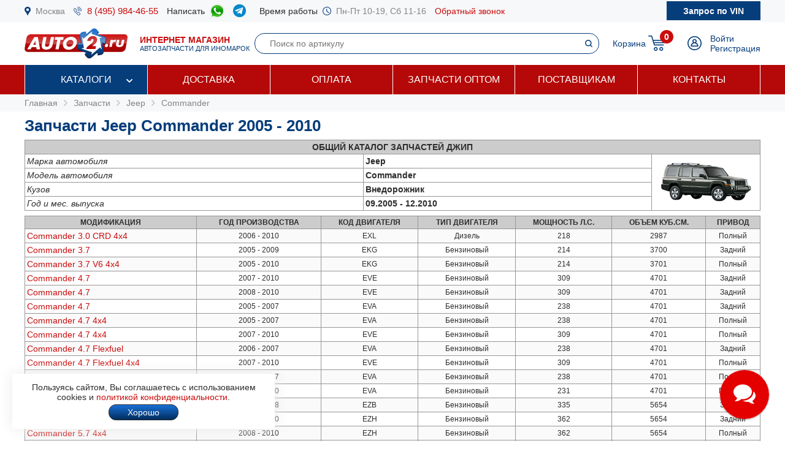

--- FILE ---
content_type: text/html; charset=windows-1251
request_url: https://www.auto2.ru/tcd/jeep/5486/
body_size: 334455
content:
							<html>
<head>
<TITLE>Запчасти Jeep Commander (Джип Командер) 2005 -  2010, купить по низкой цене с доставкой по Москве | AUTO2.RU</TITLE>
<META HTTP-EQUIV="Content-Type" CONTENT="text/html; charset=windows-1251">
<meta name="description" content="Запчасти Jeep Commander 2005 -  2010 в наличии на складе и под заказ по низким ценам, каталог запчастей, подбор по VIN, доставка по Москве и в регионы.">
<meta name='yandex-verification' content='578e0dcbffa9347b' />
<meta name="google-site-verification" content="k16BkoFi7hSFGcFQ_5edsOEKoF0RjON3TZVEZ08_gnc" />
<meta name="viewport" content="width=device-width, initial-scale=1.0, maximum-scale=1.0, user-scalable=no">	
<link rel="canonical" href="https://www.auto2.ru/tcd/jeep/5486/" />
<link href="/i/css.css" rel="stylesheet" type="text/css">
<link href="/css/styles.css?v05122025" rel="stylesheet" type="text/css">
<link href="/css/dws_menu.css?v29082024" type="text/css" rel=stylesheet>

<script src="https://ajax.googleapis.com/ajax/libs/jquery/2.2.0/jquery.min.js"></script>
<script src="/js/JsHttpRequest.js"></script>
<script src="/js/jquery.maskedinput.min.js"></script>
<script src="/js/scripts.js?v05122025"></script>

<script src="/js/readmore.js"></script>
		<!-- Fancybox2 -->
<script type="text/javascript" src="/fancybox2/jquery.fancybox.js"></script>
<script type="text/javascript" src="/fancybox2/jquery.fancybox-thumbs.js"></script>
<link rel="stylesheet" type="text/css" href="/fancybox2/jquery.fancybox.css" media="screen" />
<link rel="stylesheet" type="text/css" href="/fancybox2/jquery.fancybox-thumbs.css" media="screen" />

<link type="text/css"  rel="stylesheet" href="/css/dropdown.css?v=26032020">
<link type="text/css"  rel="stylesheet" href="/css/scrollbar.css?v=26032020">
<script type="text/javascript" src="/js/dropdown.js?26032020"></script>
</head>

<!-- Pixel -->
<script type="text/javascript">
(function (d, w) {
var n = d.getElementsByTagName("script")[0],
s = d.createElement("script");
s.type = "text/javascript";
s.async = true;
s.src = "https://qoopler.ru/index.php?ref="+d.referrer+"&page=" + encodeURIComponent(w.location.href);
n.parentNode.insertBefore(s, n);
})(document, window);
</script>
<!-- /Pixel -->
<script>
$(document).ready(function() {
	$('.fancybox_new_window').fancybox({
		padding:0
	});
});			
$(document).ready(function() {
	$('.fancybox_photo').fancybox({
		title:false
	});
});		
</script>
<body leftmargin="0" topmargin="0" rightmargin="0">
<!--<center><div class="blue size12" style="padding:4px 8px 4px 8px;">Все заказы оформляются <u>только с доставкой</u>, <u class="red">самовывоза нет</u>! Стоимость доставки по Москве от <b>300 р.</b>, <u>бесплатно</u> при заказе <b>от 10 000 р.</b></div></center>-->
<div id="top_phones" style="background-color:#f7f8fa">
	<div class="container_site">
		<div class="container_margin"><!--<center><span class="red b">6 - 9 мая выходные дни</span></center>-->
<div class="wrapper">
	<div class="table" style="height:36px;">
		<div class="td"><img src="/images/icons/place.png" class="icon" style="height:14px;"></div>
		<div class="td"><a href="#map" class="gray">Москва</a></div>
		<div class="td only_desktop"><img src="/images/icons/phone.png" class="icon" style="height:14px;margin-left:14px;"></div>
		<div class="td only_desktop"><a href="tel:+74959844655" onClick="yaCounter52452742.reachGoal('click_phone')" class="size15 margin14">8 (495) 984-46-55</a></div>
<!--	<div class="td only_very_big_desktop"><img src="/images/icons/phone.png" class="icon" style="height:14px;"></div>
		<div class="td only_very_big_desktop"><a href="tel:+79255077556" onClick="yaCounter52452742.reachGoal('click_phone')" class="size15 margin14">8 (925) 507-75-56</a></div>-->
		<div class="td only_big_desktop">Написать &nbsp;</div>
		<div class="td only_big_desktop"><a href="https://api.whatsapp.com/send?phone=79015196674" onClick="yaCounter52452742.reachGoal('click_whatsapp')" class="size15 margin14" title="Whatsapp" target="_blank"><img src="/images/icons/whatsapp.png" style="height:24px;" /></a></div>
		<div class="td only_big_desktop"><a href="https://t.me/auto2ru" onClick="yaCounter52452742.reachGoal('click_telegram')" class="size15 margin14" title="Telegram" target="_blank"><img src="/images/icons/telegram-chat.png" class="icon" style="height:21px;" /></a></div>
				<div class="td only_big_desktop">Время работы &nbsp;</div>
		<div class="td only_desktop"><img src="/images/icons/clock.png" class="icon" style="height:14px;"></div>
		<div class="td only_desktop"><span class="gray margin14">Пн-Пт 10-19, Сб 11-16</span></div>
		<div class="td only_desktop"><a href="/send_form.php?form=send_phone" class="fancybox_new_window" data-fancybox-type="ajax">Обратный звонок</a></div>
	</div>
	<a href="/"><div class="logo_mobile"></div></a>
	<a href="/send_form.php?form=send_vin" class="fancybox_new_window no_decoration" data-fancybox-type="ajax"><span class="blue only_very_big_desktop">Нужна помощь в подборе запчастей?&nbsp; </span><span class="send_vin nobr">Запрос по VIN</span></a>
</div></div>
	</div>
</div>
<div id="top" class="top_bg">
	<div class="container_site">
		<div class="container_margin"><div class="wrapper" style="height:70px;">
	<div id="logo_panel" class="table">
		<div class="td"><div id="menu_mobile" class="mobile_menu_icon only_laptop only_mobile" onclick="showhide('menu_top');"></div></div>
		<a href="/" class="a_logo"><div class="td only_desktop"><div class="logo margin20"></div></div>
		<div class="td only_big_desktop"><span class="red"><b>ИНТЕРНЕТ МАГАЗИН</b></span>
		<br><span class="blue size11">АВТОЗАПЧАСТИ ДЛЯ ИНОМАРОК</span></div></a>
	</div>
	<div  id="search_button" class="lupa margin20 only_mobile"></div>
	<a href="tel:+74959844655" onClick="yaCounter52452742.reachGoal('click_phone')"><div class="phone margin20 only_laptop only_mobile"></div></a>
	<div id="search_panel" class="only_laptop only_desktop" style="flex:1;"><div class="search_top">
<form action="/search/" method="get">
	<div class="table width100">
	<input type="hidden" name="find" value="1">
		<div class="td"><input type="text" name="article" value=""  class="search" style="width:100%;" placeholder="Поиск по артикулу"></div>
		<div class="td" style="width:32px;"><input type="submit" class="submit_search" value=""></div>
	</div>
	</form>
</div></div>
	
	<div class="only_laptop only_mobile"><a href="https://t.me/auto2ru" onClick="yaCounter52452742.reachGoal('click_telegramm')" title="Telegram" target="_blank"><img src="/images/icons/telegram-chat.png" style="height:26px;" /></a></div>

	
	<div id="right_panel" class="table">
		<div class="td only_big_desktop"><a href="/cart/" class="blue" style="margin:0px -8px 0px 14px;">Корзина</a></div>
		<div id="cart_main" class="td"><div class="table">
	<div class="td"><a href="/cart/"><div class="cart_icon"><div class="cart_count_icon"><div class="cart_count_text">0</div></div></div></a></div>
</div></div>
		<div class="td"><a href="/personal/auth/"><div class="login_icon"></div></a></div>
<div class="td only_desktop"><a href="/personal/auth/" class="blue">Войти</a><br><a href="/personal/register/" class="blue">Регистрация</a></div>

<div id="user_menu" class="close">
	<div class="user_menu">
	
	<p><b> </b></p>
	
		<p><a href="/personal/edit/" class="blue">Редактирование профиля</a></p><p><a href="/personal/order/" class="blue">Оформление заказа</a></p><p><a href="/personal/orders/" class="blue">Заказы в работе</a></p><p><a href="/personal/orders/archive/" class="blue">Выданные заказы</a></p><p><a href="/personal/orders/deleted/" class="blue">Снятые заказы</a></p><p><a href="/personal/queries/" class="blue">Подбор запчастей</a></p><p><a href="/personal/cars/" class="blue">Мои автомобили</a></p>	
<a href="/?exit=ok" class="base_color">Выйти &raquo;</a>
</div>


</div>
	</div>
</div>
<script>
jQuery(function($) {
  function fixDiv() {
    var $top = $('#top');
	var $menu_top = $('#menu_top');
	var $menu_mobile = $('#menu_mobile');
	var $search_panel = $('#search_panel');
    if ($(window).scrollTop() > 36) {
	  $top.css({
	  	'width':'100%',
        'position': 'fixed',
        'top': '0px',
		'box-shadow': '0 26px 26px -20px #9F9F9F',
		'z-index':'8000'
      });
	  $menu_top.removeClass('open');
	  $menu_top.addClass('close');
	  $menu_mobile.removeClass('only_laptop only_mobile');
	  $menu_top.css({
	  	'width':'100%',
        'position': 'fixed',
        'top': '70px',
		'z-index':'8000'
      });
	  $search_panel.css({'top': '70px'});
	}  
    else {
      $top.css({
        'position': 'relative',
		'box-shadow': '0 0 0 0'
      });
	  	if (document.documentElement.clientWidth > 799) {
	  		$menu_top.addClass('open');
			$menu_mobile.addClass('only_laptop only_mobile');
		}	
	  $menu_top.css({
        'position': 'relative',
        'top': '0px'
      });
	  $search_panel.css({'top': '106px'});
	  
	} 
  }
  $(window).scroll(fixDiv);
  fixDiv();
});


$("#menu_mobile").click(function() {	
	if ($(document).width()<=800) {
		$('.dws-menu').css('height', window.innerHeight - ($('#top').height()+$('#top_phones').height()));
		//alert($('.dws-menu').css('position'));
	}
});	


$( "#search_button" ).click(function() {
  var $search_panel = $('#search_panel');
  	if ($search_panel.hasClass('only_desktop')) {
		$search_panel.removeClass('only_laptop only_desktop');
		$search_panel.addClass('search_panel_mobile');
		 if ($(window).scrollTop() > 36) { 
		 	$search_panel.css({'top': '70px'});
		 }
	} else {
		$search_panel.removeClass('search_panel_mobile');
		$search_panel.addClass('only_laptop only_desktop');
		 if ($(window).scrollTop() > 36) { 
		 	$search_panel.css({'top': '106px'});
		 }
	} 
});




/*$(document).mouseup(function (e) {
    var $dws_menu = $("#dws-menu");
	var $sub_m1 = $("#sub_m1");
	//alert($sub_m1.is(':checked'));
    if (!$dws_menu.is(e.target) && $sub_m1.is(':checked')) {
      	$sub_m1.attr('checked', false);
    } 
});	*/	
	
</script>
</script></div>
	</div>
</div>
<div id="menu_top" class="menu_top"><div class="menu_top_bg">
	<div class="container_site">
		<div class="container_menu">
			<div id="dws-menu" class="dws-menu">
					<ul>
<li><input type="checkbox" name="toggle" class="toggleSubmenu" id="sub_m1">
	<a href="/catalogs/" >Каталоги</a>
		<label for="sub_m1" class="toggleSubmenu"><i class="fa"></i></label>
	<ul>
		
		<li>
			
			<input type="checkbox" class="toggleSubmenu" id="sub_m1-1">
			<a href="/tcd/">Запчасти для иномарок (легковые)</a>
		
							<label for="sub_m1-1" class="toggleSubmenu"><i class="fa"></i></label>
			<ul><li style="border:0; background-color:#FFFFFF; "><div>
			<div class="ml_menu">
	<div class="manufacturer_list_menu">	
		<div class="man_ul">	
<div class="man_li nobr"><a href="/tcd/audi/">Audi</a></div><div class="man_li nobr"><a href="/tcd/bmw/">BMW</a></div><div class="man_li nobr"><a href="/tcd/chevrolet/">Chevrolet</a></div><div class="man_li nobr"><a href="/tcd/ford/">Ford</a></div><div class="man_li nobr"><a href="/tcd/honda/">Honda</a></div><div class="man_li nobr"><a href="/tcd/hyundai/">Hyundai</a></div><div class="man_li nobr"><a href="/tcd/infiniti/">Infiniti</a></div><div class="man_li nobr"><a href="/tcd/jeep/">Jeep</a></div><div class="man_li nobr"><a href="/tcd/kia/">KIA</a></div><div class="man_li nobr"><a href="/tcd/land-rover/">Land Rover</a></div><div class="man_li nobr"><a href="/tcd/lexus/">Lexus</a></div><div class="man_li nobr"><a href="/tcd/mazda/">Mazda</a></div><div class="man_li nobr"><a href="/tcd/mercedes/">Mercedes</a></div><div class="man_li nobr"><a href="/tcd/mitsubishi/">Mitsubishi</a></div><div class="man_li nobr"><a href="/tcd/nissan/">Nissan</a></div><div class="man_li nobr"><a href="/tcd/peugeot/">Peugeot</a></div><div class="man_li nobr"><a href="/tcd/porsche/">Porsche</a></div><div class="man_li nobr"><a href="/tcd/renault/">Renault</a></div><div class="man_li nobr"><a href="/tcd/skoda/">Skoda</a></div><div class="man_li nobr"><a href="/tcd/subaru/">Subaru</a></div><div class="man_li nobr"><a href="/tcd/suzuki/">Suzuki</a></div><div class="man_li nobr"><a href="/tcd/toyota/">Toyota</a></div><div class="man_li nobr"><a href="/tcd/volvo/">Volvo</a></div><div class="man_li nobr"><a href="/tcd/vw/">VOLKSWAGEN</a></div>		</div>
	</div>
	<br />
<div class="center"><a href="/tcd/" class="blue b">Показать все</a></div>
</div>			</div></li></ul>
					</li>	
			
		<li>
			
			<input type="checkbox" class="toggleSubmenu" id="sub_m1-2">
			<a href="/track/">Грузовые автомобили и автобусы</a>
		
					</li>	
			
		<li>
			
			<input type="checkbox" class="toggleSubmenu" id="sub_m1-3">
			<a href="/original/">Оригинальные запчасти</a>
		
					</li>	
			
		<li>
			
			<input type="checkbox" class="toggleSubmenu" id="sub_m1-4">
			<a href="/catalog/">Категории запчастей</a>
		
						<label for="sub_m1-4" class="toggleSubmenu"><i class="fa"></i></label>
			<ul><li style="border:0; background-color:#FFFFFF; "><div>
			<div class="ml_menu">
	<div class="prd_list_menu">	
		<div class="prd_ul_main" >	
<div class="prd_li nobr"><a href="/catalog/akkumulyator/" class="blue">Аккумулятор</a></div><div class="prd_li nobr"><a href="/catalog/amortizator/" class="blue">Амортизатор</a></div><div class="prd_li nobr"><a href="/catalog/antifriz/" class="blue">Антифриз</a></div><div class="prd_li nobr"><a href="/catalog/vozdushniy-filtr/" class="blue">Воздушный фильтр</a></div><div class="prd_li nobr"><a href="/catalog//" class="blue"></a></div><div class="prd_li nobr"><a href="/catalog/katushka-zazhiganiya/" class="blue">Катушка зажигания</a></div><div class="prd_li nobr"><a href="/catalog/komplekt-podshipnika-stupitsy/" class="blue">Комплект подшипника ступицы</a></div><div class="prd_li nobr"><a href="/catalog/komplekt-remnya-grm/" class="blue">Комплект ремня ГРМ</a></div><div class="prd_li nobr"><a href="/catalog/maslyaniy-filtr/" class="blue">Масляный фильтр</a></div><div class="prd_li nobr"><a href="/catalog/motornoye-maslo/" class="blue">Моторное масло в двигатель</a></div><div class="prd_li nobr"><a href="/catalog/nakonechnik-rulevoy-tyagi/" class="blue">Наконечник рулевой тяги</a></div><div class="prd_li nobr"><a href="/catalog/opora-dvigatelya/" class="blue">Опора двигателя</a></div><div class="prd_li nobr"><a href="/catalog/prokladka-gbc/" class="blue">Прокладка ГБЦ</a></div><div class="prd_li nobr"><a href="/catalog//" class="blue"></a></div><div class="prd_li nobr"><a href="/catalog/prokladka-klapannoy-kryshki/" class="blue">Прокладка клапанной крышки</a></div><div class="prd_li nobr"><a href="/catalog/remen-grm/" class="blue">Ремень ГРМ</a></div><div class="prd_li nobr"><a href="/catalog//" class="blue"></a></div><div class="prd_li nobr"><a href="/catalog/salonniy-filtr/" class="blue">Салонный фильтр</a></div><div class="prd_li nobr"><a href="/catalog/svecha-zazhiganiya/" class="blue">Свеча зажигания</a></div><div class="prd_li nobr"><a href="/catalog/svecha-nakalivaniya/" class="blue">Свеча накала</a></div><div class="prd_li nobr"><a href="/catalog/stoyka-stabilizatora/" class="blue">Стойка стабилизатора</a></div><div class="prd_li nobr"><a href="/catalog/toplivniy-filtr/" class="blue">Топливный фильтр</a></div><div class="prd_li nobr"><a href="/catalog/tormoznoy-disk/" class="blue">Тормозной диск</a></div><div class="prd_li nobr"><a href="/catalog/tormozniye-kolodki/" class="blue">Тормозные колодки</a></div><div class="prd_li nobr"><a href="/catalog/sharovaya-opora/" class="blue">Шаровая опора</a></div><div class="prd_li nobr"><a href="/catalog/shetki-stekloochistitelya/" class="blue">Щетки стеклоочистителя</a></div>		</div>
	</div>
	<br />
<div class="center"><a href="/catalog/" class="blue b">Показать все</a></div>
</div>			</div></li></ul>
					</li>	
			
		<li>
			
			<input type="checkbox" class="toggleSubmenu" id="sub_m1-5">
			<a href="/brand/">Каталог брендов производителей</a>
		
						<label for="sub_m1-5" class="toggleSubmenu"><i class="fa"></i></label>
			<ul><li style="border:0; background-color:#FFFFFF; "><div>
			<div class="ml_menu">
	<div class="manufacturer_list_menu">	
		<div class="man_ul" >	
<div class="man_li nobr"><a href="/brand/80/">MANN</a></div><div class="man_li nobr"><a href="/brand/1315/">VAG</a></div><div class="man_li nobr"><a href="/brand/72/">LEMFORDER</a></div><div class="man_li nobr"><a href="/brand/27/">BOSCH</a></div><div class="man_li nobr"><a href="/brand/30/">FILTRON</a></div><div class="man_li nobr"><a href="/brand/145/">VICTOR REINZ</a></div><div class="man_li nobr"><a href="/brand/410/">TRW</a></div><div class="man_li nobr"><a href="/brand/114/">FEBI</a></div><div class="man_li nobr"><a href="/brand/112/">ELRING</a></div><div class="man_li nobr"><a href="/brand/90/">BREMBO</a></div><div class="man_li nobr"><a href="/brand/37/">GATES</a></div><div class="man_li nobr"><a href="/brand/108/">DENSO</a></div><div class="man_li nobr"><a href="/brand/1169/">STELLOX</a></div><div class="man_li nobr"><a href="/brand/3618/">SAKURA</a></div><div class="man_li nobr"><a href="/brand/2301/">NIBK</a></div><div class="man_li nobr"><a href="/brand/1450/">PATRON</a></div><div class="man_li nobr"><a href="/brand/564/">FENOX</a></div><div class="man_li nobr"><a href="/brand/123/">NGK</a></div><div class="man_li nobr"><a href="/brand/228/">INA</a></div><div class="man_li nobr"><a href="/brand/3673/">LYNXAUTO</a></div>		</div>
	</div>
	<br />
<div class="center"><a href="/brand/" class="blue b">Показать все</a></div>
</div>			</div></li></ul>
					</li>	
		
	</ul>	
		</li>
	
<li><input type="checkbox" name="toggle" class="toggleSubmenu" id="sub_m2">
	<a href="/delivery/" >Доставка</a>
		</li>
	
<li><input type="checkbox" name="toggle" class="toggleSubmenu" id="sub_m3">
	<a href="/pay/" >Оплата</a>
		</li>
	
<li><input type="checkbox" name="toggle" class="toggleSubmenu" id="sub_m4">
	<a href="/corp/" >Запчасти оптом</a>
		</li>
	
<li><input type="checkbox" name="toggle" class="toggleSubmenu" id="sub_m5">
	<a href="/suppliers/" >Поставщикам</a>
		</li>
	
<li><input type="checkbox" name="toggle" class="toggleSubmenu" id="sub_m6">
	<a href="/contacts/" >Контакты</a>
		</li>
	
</ul>
				</div>	
		</div>
	</div>
</div>
</div>
<div style="background-color:#f7f8fa; padding:6px 0px 6px 0px;" itemscope itemtype="https://schema.org/BreadcrumbList">
	<div class="container_site">
		<div class="container_margin">
<a href="/" class="gray">Главная</a> 
			 &nbsp;<img src="/images/icons/p_arrow_next.png">&nbsp; <span itemprop="itemListElement" itemscope itemtype="https://schema.org/ListItem"><a href="/tcd/" class="gray" itemprop="item"><span itemprop="name">Запчасти</span></a><meta itemprop="position" content="1"></span>
&nbsp;<img src="/images/icons/p_arrow_next.png">&nbsp; <span itemprop="itemListElement" itemscope itemtype="https://schema.org/ListItem"><a href="/tcd/jeep/" class="gray" itemprop="item"><span itemprop="name">Jeep</span></a><meta itemprop="position" content="1"></span>   &nbsp;<img src="/images/icons/p_arrow_next.png">&nbsp; <span itemprop="itemListElement" itemscope itemtype="https://schema.org/ListItem"><a href="/tcd/jeep/5486/" class="gray" itemprop="item"><span itemprop="name">Commander</span></a><meta itemprop="position" content="1"></span>   		</div>
	</div>
</div>
		<div class="container_site">
	<div class="container_margin">	
<p><h1>Запчасти Jeep Commander 2005 -  2010</h1></p>
		<p><table width=100% border="0" cellpadding="3" cellspacing="1" bgcolor="#979797">
		  <tr><td colspan=" 3" align="center"  bgcolor="#CCCCCC"><strong><nobr><span class="only_laptop">ОБЩИЙ </span>КАТАЛОГ ЗАПЧАСТЕЙ ДЖИП</strong></td></tr>
		  <tr bgcolor="#FFFFFF"><td><em>Марка автомобиля</em></td><td><strong>Jeep</strong></td>
		  <td rowspan="8" width="170" align="center" class="only_laptop"><img src="/images/model/5486.png" class="model_image" alt="Запчасти Jeep Commander 2005 -  2010"></td>		  </tr><tr bgcolor="#FFFFFF"><td><em>Модель автомобиля</em></td><td><strong>Commander</strong></td></tr><tr bgcolor="#FFFFFF"><td><em>Кузов</em></td><td><strong>Внедорожник</strong></td></tr>			<tr bgcolor="#FFFFFF"><td><em>Год и мес. выпуска</em></td><td><b>09.2005 - 12.2010</b></td></tr>		</table>
				</p>
		<div style="overflow-x: auto;"><table width="100%" border=0 cellspacing=1 cellpadding=3 bgcolor="#979797">
		<tr bgcolor="#CCCCCC"><td align="center" style="font-size:12px"><strong>МОДИФИКАЦИЯ</strong></td>
			<td align="center" style="font-size:12px"><strong>ГОД<span class="only_laptop"> ПРОИЗВОДСТВА</span></strong></td>
						<td align="center" style="font-size:12px"><strong>КОД<span class="only_laptop"> ДВИГАТЕЛЯ</span></strong></td>
						<td align="center" style="font-size:12px"><strong>ТИП <span class="only_laptop"> ДВИГАТЕЛЯ</span></strong></td>
			<td align="center" style="font-size:12px"><strong><span class="only_laptop">МОЩНОСТЬ </span>Л.С.</strong></td>
			<td align="center" style="font-size:12px"><strong><span class="only_laptop">ОБЪЕМ </span>КУБ.СМ.</strong></td>
			<td align="center" style="font-size:12px"><strong>ПРИВОД</strong></td>
		</tr><tr bgcolor="#fafafa" onClick="javascript:location.href='/tcd/jeep/5486/19560/';" style="cursor:pointer;">
				<td><a href="/tcd/jeep/5486/19560/"><span class="only_desktop">Commander </span>3.0 CRD 4x4</a></td>
				<td align="center" style="font-size:12px">2006 - 2010</td>
								<td style="font-size:12px" align="center">EXL</td>
								<td style="font-size:12px" align="center">Дизель</td>
				<td style="font-size:12px" align="center">218</td>
				<td style="font-size:12px" align="center">2987</td>
				<td style="font-size:12px" align="center">Полный</td>
		  	</tr><tr bgcolor="#FFFFFF" onClick="javascript:location.href='/tcd/jeep/5486/44899/';" style="cursor:pointer;">
				<td><a href="/tcd/jeep/5486/44899/"><span class="only_desktop">Commander </span>3.7</a></td>
				<td align="center" style="font-size:12px">2005 - 2009</td>
								<td style="font-size:12px" align="center">EKG</td>
								<td style="font-size:12px" align="center">Бензиновый </td>
				<td style="font-size:12px" align="center">214</td>
				<td style="font-size:12px" align="center">3700</td>
				<td style="font-size:12px" align="center">Задний</td>
		  	</tr><tr bgcolor="#fafafa" onClick="javascript:location.href='/tcd/jeep/5486/19186/';" style="cursor:pointer;">
				<td><a href="/tcd/jeep/5486/19186/"><span class="only_desktop">Commander </span>3.7 V6 4x4</a></td>
				<td align="center" style="font-size:12px">2005 - 2010</td>
								<td style="font-size:12px" align="center">EKG</td>
								<td style="font-size:12px" align="center">Бензиновый </td>
				<td style="font-size:12px" align="center">214</td>
				<td style="font-size:12px" align="center">3701</td>
				<td style="font-size:12px" align="center">Полный</td>
		  	</tr><tr bgcolor="#FFFFFF" onClick="javascript:location.href='/tcd/jeep/5486/51185/';" style="cursor:pointer;">
				<td><a href="/tcd/jeep/5486/51185/"><span class="only_desktop">Commander </span>4.7</a></td>
				<td align="center" style="font-size:12px">2007 - 2010</td>
								<td style="font-size:12px" align="center">EVE</td>
								<td style="font-size:12px" align="center">Бензиновый </td>
				<td style="font-size:12px" align="center">309</td>
				<td style="font-size:12px" align="center">4701</td>
				<td style="font-size:12px" align="center">Задний</td>
		  	</tr><tr bgcolor="#fafafa" onClick="javascript:location.href='/tcd/jeep/5486/115798/';" style="cursor:pointer;">
				<td><a href="/tcd/jeep/5486/115798/"><span class="only_desktop">Commander </span>4.7</a></td>
				<td align="center" style="font-size:12px">2008 - 2010</td>
								<td style="font-size:12px" align="center">EVE</td>
								<td style="font-size:12px" align="center">Бензиновый </td>
				<td style="font-size:12px" align="center">309</td>
				<td style="font-size:12px" align="center">4701</td>
				<td style="font-size:12px" align="center">Задний</td>
		  	</tr><tr bgcolor="#FFFFFF" onClick="javascript:location.href='/tcd/jeep/5486/44897/';" style="cursor:pointer;">
				<td><a href="/tcd/jeep/5486/44897/"><span class="only_desktop">Commander </span>4.7</a></td>
				<td align="center" style="font-size:12px">2005 - 2007</td>
								<td style="font-size:12px" align="center">EVA</td>
								<td style="font-size:12px" align="center">Бензиновый </td>
				<td style="font-size:12px" align="center">238</td>
				<td style="font-size:12px" align="center">4701</td>
				<td style="font-size:12px" align="center">Задний</td>
		  	</tr><tr bgcolor="#fafafa" onClick="javascript:location.href='/tcd/jeep/5486/44898/';" style="cursor:pointer;">
				<td><a href="/tcd/jeep/5486/44898/"><span class="only_desktop">Commander </span>4.7 4x4</a></td>
				<td align="center" style="font-size:12px">2005 - 2007</td>
								<td style="font-size:12px" align="center">EVA</td>
								<td style="font-size:12px" align="center">Бензиновый </td>
				<td style="font-size:12px" align="center">238</td>
				<td style="font-size:12px" align="center">4701</td>
				<td style="font-size:12px" align="center">Полный</td>
		  	</tr><tr bgcolor="#FFFFFF" onClick="javascript:location.href='/tcd/jeep/5486/51186/';" style="cursor:pointer;">
				<td><a href="/tcd/jeep/5486/51186/"><span class="only_desktop">Commander </span>4.7 4x4</a></td>
				<td align="center" style="font-size:12px">2007 - 2010</td>
								<td style="font-size:12px" align="center">EVE</td>
								<td style="font-size:12px" align="center">Бензиновый </td>
				<td style="font-size:12px" align="center">309</td>
				<td style="font-size:12px" align="center">4701</td>
				<td style="font-size:12px" align="center">Полный</td>
		  	</tr><tr bgcolor="#fafafa" onClick="javascript:location.href='/tcd/jeep/5486/114765/';" style="cursor:pointer;">
				<td><a href="/tcd/jeep/5486/114765/"><span class="only_desktop">Commander </span>4.7 Flexfuel</a></td>
				<td align="center" style="font-size:12px">2006 - 2007</td>
								<td style="font-size:12px" align="center">EVA</td>
								<td style="font-size:12px" align="center">Бензиновый </td>
				<td style="font-size:12px" align="center">238</td>
				<td style="font-size:12px" align="center">4701</td>
				<td style="font-size:12px" align="center">Задний</td>
		  	</tr><tr bgcolor="#FFFFFF" onClick="javascript:location.href='/tcd/jeep/5486/51184/';" style="cursor:pointer;">
				<td><a href="/tcd/jeep/5486/51184/"><span class="only_desktop">Commander </span>4.7 Flexfuel 4x4</a></td>
				<td align="center" style="font-size:12px">2007 - 2010</td>
								<td style="font-size:12px" align="center">EVE</td>
								<td style="font-size:12px" align="center">Бензиновый </td>
				<td style="font-size:12px" align="center">309</td>
				<td style="font-size:12px" align="center">4701</td>
				<td style="font-size:12px" align="center">Полный</td>
		  	</tr><tr bgcolor="#fafafa" onClick="javascript:location.href='/tcd/jeep/5486/114766/';" style="cursor:pointer;">
				<td><a href="/tcd/jeep/5486/114766/"><span class="only_desktop">Commander </span>4.7 Flexfuel 4x4</a></td>
				<td align="center" style="font-size:12px">2006 - 2007</td>
								<td style="font-size:12px" align="center">EVA</td>
								<td style="font-size:12px" align="center">Бензиновый </td>
				<td style="font-size:12px" align="center">238</td>
				<td style="font-size:12px" align="center">4701</td>
				<td style="font-size:12px" align="center">Полный</td>
		  	</tr><tr bgcolor="#FFFFFF" onClick="javascript:location.href='/tcd/jeep/5486/19187/';" style="cursor:pointer;">
				<td><a href="/tcd/jeep/5486/19187/"><span class="only_desktop">Commander </span>4.7 V8 4x4</a></td>
				<td align="center" style="font-size:12px">2005 - 2010</td>
								<td style="font-size:12px" align="center">EVA</td>
								<td style="font-size:12px" align="center">Бензиновый </td>
				<td style="font-size:12px" align="center">231</td>
				<td style="font-size:12px" align="center">4701</td>
				<td style="font-size:12px" align="center">Полный</td>
		  	</tr><tr bgcolor="#fafafa" onClick="javascript:location.href='/tcd/jeep/5486/44901/';" style="cursor:pointer;">
				<td><a href="/tcd/jeep/5486/44901/"><span class="only_desktop">Commander </span>5.7</a></td>
				<td align="center" style="font-size:12px">2005 - 2008</td>
								<td style="font-size:12px" align="center">EZB</td>
								<td style="font-size:12px" align="center">Бензиновый </td>
				<td style="font-size:12px" align="center">335</td>
				<td style="font-size:12px" align="center">5654</td>
				<td style="font-size:12px" align="center">Задний</td>
		  	</tr><tr bgcolor="#FFFFFF" onClick="javascript:location.href='/tcd/jeep/5486/108549/';" style="cursor:pointer;">
				<td><a href="/tcd/jeep/5486/108549/"><span class="only_desktop">Commander </span>5.7</a></td>
				<td align="center" style="font-size:12px">2008 - 2010</td>
								<td style="font-size:12px" align="center">EZH</td>
								<td style="font-size:12px" align="center">Бензиновый </td>
				<td style="font-size:12px" align="center">362</td>
				<td style="font-size:12px" align="center">5654</td>
				<td style="font-size:12px" align="center">Задний</td>
		  	</tr><tr bgcolor="#fafafa" onClick="javascript:location.href='/tcd/jeep/5486/51188/';" style="cursor:pointer;">
				<td><a href="/tcd/jeep/5486/51188/"><span class="only_desktop">Commander </span>5.7 4x4</a></td>
				<td align="center" style="font-size:12px">2008 - 2010</td>
								<td style="font-size:12px" align="center">EZH</td>
								<td style="font-size:12px" align="center">Бензиновый </td>
				<td style="font-size:12px" align="center">362</td>
				<td style="font-size:12px" align="center">5654</td>
				<td style="font-size:12px" align="center">Полный</td>
		  	</tr><tr bgcolor="#FFFFFF" onClick="javascript:location.href='/tcd/jeep/5486/44902/';" style="cursor:pointer;">
				<td><a href="/tcd/jeep/5486/44902/"><span class="only_desktop">Commander </span>5.7 4x4</a></td>
				<td align="center" style="font-size:12px">2005 - 2008</td>
								<td style="font-size:12px" align="center">EZB</td>
								<td style="font-size:12px" align="center">Бензиновый </td>
				<td style="font-size:12px" align="center">335</td>
				<td style="font-size:12px" align="center">5654</td>
				<td style="font-size:12px" align="center">Полный</td>
		  	</tr><tr bgcolor="#fafafa" onClick="javascript:location.href='/tcd/jeep/5486/19188/';" style="cursor:pointer;">
				<td><a href="/tcd/jeep/5486/19188/"><span class="only_desktop">Commander </span>5.7 V8 4x4</a></td>
				<td align="center" style="font-size:12px">2005 - 2010</td>
								<td style="font-size:12px" align="center">EZB</td>
								<td style="font-size:12px" align="center">Бензиновый </td>
				<td style="font-size:12px" align="center">326</td>
				<td style="font-size:12px" align="center">5654</td>
				<td style="font-size:12px" align="center">Полный</td>
		  	</tr></table></div>
<!--<span class="only_laptop"> </span>-->

<br /><br /><h3 class="blue">Расходные запчасти для ТО Jeep Commander</h3>

<div class="table" style="float:left; margin-bottom:8px">
<div class="td">&nbsp;&nbsp;Модификация: <select id="typ_id" class="new" name="modification" onchange="display_to_articles();" style="max-width:150px;"><option value="0">Все</option><option value="19560">3.0 CRD 4x4</option><option value="19186">3.7 V6 4x4</option><option value="19187">4.7 V8 4x4</option><option value="19188">5.7 V8 4x4</option></select></div>
</div>
<div class="table" style="float:left;margin-bottom:8px">
<div class="td">&nbsp;&nbsp;Категория: <select id="partname_id" class="new" name="modification" onchange="display_to_articles();" style="max-width:250px;"><option value="0">Все</option><option value="686">Свеча зажигания</option><option value="298">Щетка стеклоочистителя</option><option value="7">Масляный фильтр</option><option value="9">Топливный фильтр</option><option value="402">Комплект тормозных колодок</option><option value="8">Воздушный фильтр</option><option value="305">Поликлиновой ремень</option></select></div>
</div>
<div class="clear"></div>

<div itemscope itemtype="https://schema.org/OfferCatalog"><meta itemprop="name" content="Запчасти Jeep Commander 2005 -  2010"><p>	
	<div class="wrapper_price" style="background-color:#fafafa" typ_id="19186,19187" partname_id="686" itemprop="itemListElement" itemscope itemtype="https://schema.org/Offer">	
					<div class="price_image">
			<meta itemprop="image" content="https://www.auto2.ru/abcp-images/108/01868cb308f0e4aeb48babeacee14bbb0a62d60002.jpeg">						<a href="/search/k20pru/108/"><img src="/abcp-images/108/01868cb308f0e4aeb48babeacee14bbb0a62d60002.jpeg" border="0" style="max-width:100px;max-height:140px;"></a>
						</div>	
					
		
		<link itemprop="url" href="https://www.auto2.ru/search/k20pru/108/">		
		
		
		<div class="price_about">	
						<a href="/search/k20pru/108/" class="price_ab_a"><span class="price_ab_article"><b>DENSO K20PRU</b></span>
		
				
		
				
				
		
		<span class="price_ab_comment base_color">Свеча зажигания </span>
			<meta itemprop="name" content="DENSO K20PRU Свеча зажигания">			</a>		
				</div>
		
		
		
		<div class="price_items"><table border="0" cellpadding="4" cellspacing="1" bgcolor="#c5c5c5" width="100%">
	<tr bgcolor="#ebebeb">
			<td width="120" align="center"><span style="font-size:13px;">Поставка</span></td>
		<td width="80" align="center"><span style="font-size:13px;">Наличие</span></td>
		<td width="90" align="center"><span style="font-size:13px;">Цена</span></td>					
		<td width="70" align="center"><span style="font-size:13px;">Купить</span></td>
	

	<tr id='k20pru_108_1' bgcolor="#D3E8CF"  >
		<td align="center" class="b">На складе</td>
		<td align="center" class="b">+  </td>
								<meta itemprop="price" content="125">
		<meta itemprop="priceCurrency" content="RUB">
							
		<td align="center"><span class="price"><nobr>125 р.</nobr></span></td>
		<td align="center">	
						<a href="#" onclick="yaCounter52452742.reachGoal('click_cart'); return false;" title="Добавить товар в корзину"><div href="/send_form.php?form=send_cart&article=k20pru&brand_id=108&price=125" onclick="reload_cart('k20pru_108_331_133', 'Свеча зажигания', 'K20PRU', 125, 1, 108, 331, 133); init_pay_button ();" class="add_cart"></div></a>		
		</td>
	</tr>

		
	
	

	<tr id='k20pru_108_2' bgcolor="F8FEF7"  >
		<td align="center" class="b">На складе</td>
		<td align="center" class="b">20 шт. </td>
							
		<td align="center"><span class="price"><nobr>149 р.</nobr></span></td>
		<td align="center">	
						<a href="#" onclick="yaCounter52452742.reachGoal('click_cart'); return false;" title="Добавить товар в корзину"><div href="/send_form.php?form=send_cart&article=k20pru&brand_id=108&price=149" onclick="reload_cart('k20pru_108_150_66', 'Свеча зажигания x4', 'K20PRU', 149, 1, 108, 150, 66); init_pay_button ();" class="add_cart"></div></a>		
		</td>
	</tr>

		
	
	

	<tr id='k20pru_108_3' bgcolor="F8FEF7"  style="display:none;">
		<td align="center" class="b"><script>document.write('На складе')</script></td>
		<td align="center" class="b">439 шт. </td>
							
		<td align="center"><span class="price"><nobr>204 р.</nobr></span></td>
		<td align="center">	
						<a href="#" onclick="yaCounter52452742.reachGoal('click_cart'); return false;" title="Добавить товар в корзину"><div href="/send_form.php?form=send_cart&article=k20pru&brand_id=108&price=204" onclick="reload_cart('k20pru_108_341_141', 'Свеча зажигания', 'K20PRU', 204, 1, 108, 341, 141); init_pay_button ();" class="add_cart"></div></a>		
		</td>
	</tr>

		
	
	

	<tr id='k20pru_108_4' bgcolor="F8FEF7"  style="display:none;">
		<td align="center" class="b"><script>document.write('На складе')</script></td>
		<td align="center" class="b">+  </td>
							
		<td align="center"><span class="price"><nobr>260 р.</nobr></span></td>
		<td align="center">	
						<a href="#" onclick="yaCounter52452742.reachGoal('click_cart'); return false;" title="Добавить товар в корзину"><div href="/send_form.php?form=send_cart&article=k20pru&brand_id=108&price=260" onclick="reload_cart('k20pru_108_263_110', 'Свеча зажигания K20PR-U', 'K20PRU', 260, 1, 108, 263, 110); init_pay_button ();" class="add_cart"></div></a>		
		</td>
	</tr>

		
	
	

	<tr id='k20pru_108_5' bgcolor="F8FEF7"  style="display:none;">
		<td align="center" class="b"><script>document.write('На складе')</script></td>
		<td align="center" class="b">+  </td>
							
		<td align="center"><span class="price"><nobr>102 р.</nobr></span></td>
		<td align="center">	
						<a href="#" onclick="yaCounter52452742.reachGoal('click_cart'); return false;" title="Добавить товар в корзину"><div href="/send_form.php?form=send_cart&article=k20pru&brand_id=108&price=102" onclick="reload_cart('k20pru_108_328_131', 'Свеча зажигания', 'K20PRU', 102, 1, 108, 328, 131); init_pay_button ();" class="add_cart"></div></a>		
		</td>
	</tr>

		
	
	

	<tr id='k20pru_108_6' bgcolor="F8FEF7"  style="display:none;">
		<td align="center" class="b"><script>document.write('На складе')</script></td>
		<td align="center" class="b">+  </td>
							
		<td align="center"><span class="price"><nobr>140 р.</nobr></span></td>
		<td align="center">	
						<a href="#" onclick="yaCounter52452742.reachGoal('click_cart'); return false;" title="Добавить товар в корзину"><div href="/send_form.php?form=send_cart&article=k20pru&brand_id=108&price=140" onclick="reload_cart('k20pru_108_108_48', 'Свеча зажигания', 'K20PRU', 140, 1, 108, 108, 48); init_pay_button ();" class="add_cart"></div></a>		
		</td>
	</tr>

		
	
	

	<tr id='k20pru_108_7' bgcolor="F8FEF7"  style="display:none;">
		<td align="center" class="b"><script>document.write('На складе')</script></td>
		<td align="center" class="b">1321 шт. </td>
							
		<td align="center"><span class="price"><nobr>165 р.</nobr></span></td>
		<td align="center">	
						<a href="#" onclick="yaCounter52452742.reachGoal('click_cart'); return false;" title="Добавить товар в корзину"><div href="/send_form.php?form=send_cart&article=k20pru&brand_id=108&price=165" onclick="reload_cart('k20pru_108_46_19', 'Свеча зажигания   (Nickel/3145)', 'K20PRU', 165, 1, 108, 46, 19); init_pay_button ();" class="add_cart"></div></a>		
		</td>
	</tr>

		
	
	

	<tr id='k20pru_108_8' bgcolor="F8FEF7"  style="display:none;">
		<td align="center" class="b"><script>document.write('На складе')</script></td>
		<td align="center" class="b">1000 шт. </td>
							
		<td align="center"><span class="price"><nobr>169 р.</nobr></span></td>
		<td align="center">	
						<a href="#" onclick="yaCounter52452742.reachGoal('click_cart'); return false;" title="Добавить товар в корзину"><div href="/send_form.php?form=send_cart&article=k20pru&brand_id=108&price=169" onclick="reload_cart('k20pru_108_326_129', 'Деталь', 'K20PRU', 169, 1, 108, 326, 129); init_pay_button ();" class="add_cart"></div></a>		
		</td>
	</tr>

		
	
	

	<tr id='k20pru_108_9' bgcolor="F8FEF7"  style="display:none;">
		<td align="center" class="b"><script>document.write('На складе')</script></td>
		<td align="center" class="b">43 шт. </td>
							
		<td align="center"><span class="price"><nobr>171 р.</nobr></span></td>
		<td align="center">	
						<a href="#" onclick="yaCounter52452742.reachGoal('click_cart'); return false;" title="Добавить товар в корзину"><div href="/send_form.php?form=send_cart&article=k20pru&brand_id=108&price=171" onclick="reload_cart('k20pru_108_315_120', 'Свеча  - 3145', 'K20PRU', 171, 1, 108, 315, 120); init_pay_button ();" class="add_cart"></div></a>		
		</td>
	</tr>

		
	
	

	<tr id='k20pru_108_10' bgcolor="F8FEF7"  style="display:none;">
		<td align="center" class="b"><script>document.write('На складе')</script></td>
		<td align="center" class="b">172 шт. </td>
							
		<td align="center"><span class="price"><nobr>189 р.</nobr></span></td>
		<td align="center">	
						<a href="#" onclick="yaCounter52452742.reachGoal('click_cart'); return false;" title="Добавить товар в корзину"><div href="/send_form.php?form=send_cart&article=k20pru&brand_id=108&price=189" onclick="reload_cart('k20pru_108_327_130', 'Свеча зажигания', 'K20PRU', 189, 1, 108, 327, 130); init_pay_button ();" class="add_cart"></div></a>		
		</td>
	</tr>

		
	
	

	<tr id='k20pru_108_11' bgcolor="F8FEF7"  style="display:none;">
		<td align="center" class="b"><script>document.write('На складе')</script></td>
		<td align="center" class="b">70 шт. </td>
							
		<td align="center"><span class="price"><nobr>212 р.</nobr></span></td>
		<td align="center">	
						<a href="#" onclick="yaCounter52452742.reachGoal('click_cart'); return false;" title="Добавить товар в корзину"><div href="/send_form.php?form=send_cart&article=k20pru&brand_id=108&price=212" onclick="reload_cart('k20pru_108_12_9', 'СВЕЧА зажигания --СВЕЧА зажигания -- RIO 2/CARENS2 1.6 SPECTRA (16V)', 'K20PRU', 212, 1, 108, 12, 9); init_pay_button ();" class="add_cart"></div></a>		
		</td>
	</tr>

		
	
	

	<tr id='k20pru_108_12' bgcolor="F8FEF7"  style="display:none;">
		<td align="center" class="b"><script>document.write('На складе')</script></td>
		<td align="center" class="b">100 шт. </td>
							
		<td align="center"><span class="price"><nobr>232 р.</nobr></span></td>
		<td align="center">	
						<a href="#" onclick="yaCounter52452742.reachGoal('click_cart'); return false;" title="Добавить товар в корзину"><div href="/send_form.php?form=send_cart&article=k20pru&brand_id=108&price=232" onclick="reload_cart('k20pru_108_235_93', 'Свеча зажигания Audi A3 /Skoda Fabia, Oktavia -08/ Renault Logan,Duster  / LADA Largus 12-/VW Golf,Jetta,Passat -10/CHRYSLER: NEON 94 - 00', 'K20PRU', 232, 1, 108, 235, 93); init_pay_button ();" class="add_cart"></div></a>		
		</td>
	</tr>

		
	
	

	<tr id='k20pru_108_13' bgcolor="F8FEF7"  style="display:none;">
		<td align="center" class="b"><script>document.write('На складе')</script></td>
		<td align="center" class="b">196 шт. </td>
							
		<td align="center"><span class="price"><nobr>234 р.</nobr></span></td>
		<td align="center">	
						<a href="#" onclick="yaCounter52452742.reachGoal('click_cart'); return false;" title="Добавить товар в корзину"><div href="/send_form.php?form=send_cart&article=k20pru&brand_id=108&price=234" onclick="reload_cart('k20pru_108_269_114', 'Свеча зажигания', 'K20PRU', 234, 1, 108, 269, 114); init_pay_button ();" class="add_cart"></div></a>		
		</td>
	</tr>

		
	
	

	<tr id='k20pru_108_14' bgcolor="F8FEF7"  style="display:none;">
		<td align="center" class="b"><script>document.write('На складе')</script></td>
		<td align="center" class="b">+  </td>
							
		<td align="center"><span class="price"><nobr>242 р.</nobr></span></td>
		<td align="center">	
						<a href="#" onclick="yaCounter52452742.reachGoal('click_cart'); return false;" title="Добавить товар в корзину"><div href="/send_form.php?form=send_cart&article=k20pru&brand_id=108&price=242" onclick="reload_cart('k20pru_108_92_41', 'Свеча зажигания AUDI A3 04-/HYUNDAI ACCENT/KIA RIO 00-/LADA GRANTA/KALINA 13-/RENAULT LOGAN/DUSTER', 'K20PRU', 242, 1, 108, 92, 41); init_pay_button ();" class="add_cart"></div></a>		
		</td>
	</tr>

		
	
	

	<tr id='k20pru_108_15' bgcolor="F8FEF7"  style="display:none;">
		<td align="center" class="b"><script>document.write('На складе')</script></td>
		<td align="center" class="b">500 шт. </td>
							
		<td align="center"><span class="price"><nobr>252 р.</nobr></span></td>
		<td align="center">	
						<a href="#" onclick="yaCounter52452742.reachGoal('click_cart'); return false;" title="Добавить товар в корзину"><div href="/send_form.php?form=send_cart&article=k20pru&brand_id=108&price=252" onclick="reload_cart('k20pru_108_342_141', 'Свеча зажигания', 'K20PRU', 252, 1, 108, 342, 141); init_pay_button ();" class="add_cart"></div></a>		
		</td>
	</tr>

		
	
	

	<tr id='k20pru_108_16' bgcolor="F8FEF7"  style="display:none;">
		<td align="center" class="b"><script>document.write('На складе')</script></td>
		<td align="center" class="b">+  </td>
							
		<td align="center"><span class="price"><nobr>304 р.</nobr></span></td>
		<td align="center">	
						<a href="#" onclick="yaCounter52452742.reachGoal('click_cart'); return false;" title="Добавить товар в корзину"><div href="/send_form.php?form=send_cart&article=k20pru&brand_id=108&price=304" onclick="reload_cart('k20pru_108_267_54', 'Свеча зажигания', 'K20PRU', 304, 1, 108, 267, 54); init_pay_button ();" class="add_cart"></div></a>		
		</td>
	</tr>

		
	
	

	<tr id='k20pru_108_17' bgcolor="F8FEF7"  style="display:none;">
		<td align="center" class="b"><script>document.write('На складе')</script></td>
		<td align="center" class="b">100 шт. </td>
							
		<td align="center"><span class="price"><nobr>304 р.</nobr></span></td>
		<td align="center">	
						<a href="#" onclick="yaCounter52452742.reachGoal('click_cart'); return false;" title="Добавить товар в корзину"><div href="/send_form.php?form=send_cart&article=k20pru&brand_id=108&price=304" onclick="reload_cart('k20pru_108_215_80', 'Свеча зажигания', 'K20PRU', 304, 1, 108, 215, 80); init_pay_button ();" class="add_cart"></div></a>		
		</td>
	</tr>

		
	
	

	<tr id='k20pru_108_18' bgcolor="F8FEF7"  style="display:none;">
		<td align="center" class="b"><script>document.write('На складе')</script></td>
		<td align="center" class="b">950 шт. </td>
							
		<td align="center"><span class="price"><nobr>180 р.</nobr></span></td>
		<td align="center">	
						<a href="#" onclick="yaCounter52452742.reachGoal('click_cart'); return false;" title="Добавить товар в корзину"><div href="/send_form.php?form=send_cart&article=k20pru&brand_id=108&price=180" onclick="reload_cart('k20pru_108_157_71', 'Свеча зажигания   (Nickel/3145)', 'K20PRU', 180, 1, 108, 157, 71); init_pay_button ();" class="add_cart"></div></a>		
		</td>
	</tr>

		
	
				
</table>
<center><a id='a_k20pru_108', '18' href="javascript:display_price_items('k20pru_108', '18', '102');" class="blue"><script>document.write('Другие предложения')</script> (16) <nobr>от 102 р.</nobr></a></center></div>	
		
		</div>
		
		
	
		
		
	<div class="wrapper_price" style="background-color:#FFFFFF" typ_id="19187" partname_id="686" itemprop="itemListElement" itemscope itemtype="https://schema.org/Offer">	
					<div class="price_image">
			<meta itemprop="image" content="https://www.auto2.ru/abcp-images/108/004467fe15b9d59e5549548e75a08f94459be20002.jpeg">						<a href="/search/kj16crl11/108/"><img src="/abcp-images/108/004467fe15b9d59e5549548e75a08f94459be20002.jpeg" border="0" style="max-width:100px;max-height:140px;"></a>
						</div>	
					
		
		<link itemprop="url" href="https://www.auto2.ru/search/kj16crl11/108/">		
		
		
		<div class="price_about">	
						<a href="/search/kj16crl11/108/" class="price_ab_a"><span class="price_ab_article"><b>DENSO KJ16CRL11</b></span>
		
				
		
				
				
		
		<span class="price_ab_comment base_color">Свеча зажигания </span>
			<meta itemprop="name" content="DENSO KJ16CRL11 Свеча зажигания">			</a>		
				</div>
		
		
		
		<div class="price_items"><table border="0" cellpadding="4" cellspacing="1" bgcolor="#c5c5c5" width="100%">
	<tr bgcolor="#ebebeb">
			<td width="120" align="center"><span style="font-size:13px;">Поставка</span></td>
		<td width="80" align="center"><span style="font-size:13px;">Наличие</span></td>
		<td width="90" align="center"><span style="font-size:13px;">Цена</span></td>					
		<td width="70" align="center"><span style="font-size:13px;">Купить</span></td>
	

	<tr id='kj16crl11_108_1' bgcolor="#D3E8CF"  >
		<td align="center" class="b">На складе</td>
		<td align="center" class="b">+  </td>
								<meta itemprop="price" content="134">
		<meta itemprop="priceCurrency" content="RUB">
							
		<td align="center"><span class="price"><nobr>134 р.</nobr></span></td>
		<td align="center">	
						<a href="#" onclick="yaCounter52452742.reachGoal('click_cart'); return false;" title="Добавить товар в корзину"><div href="/send_form.php?form=send_cart&article=kj16crl11&brand_id=108&price=134" onclick="reload_cart('kj16crl11_108_331_133', 'Свеча зажигания', 'KJ16CRL11', 134, 1, 108, 331, 133); init_pay_button ();" class="add_cart"></div></a>		
		</td>
	</tr>

		
	
	

	<tr id='kj16crl11_108_2' bgcolor="F8FEF7"  >
		<td align="center" class="b">На складе</td>
		<td align="center" class="b">1 шт. </td>
							
		<td align="center"><span class="price"><nobr>203 р.</nobr></span></td>
		<td align="center">	
						<a href="#" onclick="yaCounter52452742.reachGoal('click_cart'); return false;" title="Добавить товар в корзину"><div href="/send_form.php?form=send_cart&article=kj16crl11&brand_id=108&price=203" onclick="reload_cart('kj16crl11_108_150_66', 'Свеча зажигания x4', 'KJ16CRL11', 203, 1, 108, 150, 66); init_pay_button ();" class="add_cart"></div></a>		
		</td>
	</tr>

		
	
	

	<tr id='kj16crl11_108_3' bgcolor="F8FEF7"  style="display:none;">
		<td align="center" class="b"><script>document.write('На складе')</script></td>
		<td align="center" class="b">50 шт. </td>
							
		<td align="center"><span class="price"><nobr>247 р.</nobr></span></td>
		<td align="center">	
						<a href="#" onclick="yaCounter52452742.reachGoal('click_cart'); return false;" title="Добавить товар в корзину"><div href="/send_form.php?form=send_cart&article=kj16crl11&brand_id=108&price=247" onclick="reload_cart('kj16crl11_108_246_101', 'Свеча', 'KJ16CRL11', 247, 1, 108, 246, 101); init_pay_button ();" class="add_cart"></div></a>		
		</td>
	</tr>

		
	
	

	<tr id='kj16crl11_108_4' bgcolor="F8FEF7"  style="display:none;">
		<td align="center" class="b"><script>document.write('На складе')</script></td>
		<td align="center" class="b">227 шт. </td>
							
		<td align="center"><span class="price"><nobr>273 р.</nobr></span></td>
		<td align="center">	
						<a href="#" onclick="yaCounter52452742.reachGoal('click_cart'); return false;" title="Добавить товар в корзину"><div href="/send_form.php?form=send_cart&article=kj16crl11&brand_id=108&price=273" onclick="reload_cart('kj16crl11_108_341_141', 'Свеча зажигания', 'KJ16CRL11', 273, 1, 108, 341, 141); init_pay_button ();" class="add_cart"></div></a>		
		</td>
	</tr>

		
	
	

	<tr id='kj16crl11_108_5' bgcolor="F8FEF7"  style="display:none;">
		<td align="center" class="b"><script>document.write('На складе')</script></td>
		<td align="center" class="b">+  </td>
							
		<td align="center"><span class="price"><nobr>420 р.</nobr></span></td>
		<td align="center">	
						<a href="#" onclick="yaCounter52452742.reachGoal('click_cart'); return false;" title="Добавить товар в корзину"><div href="/send_form.php?form=send_cart&article=kj16crl11&brand_id=108&price=420" onclick="reload_cart('kj16crl11_108_263_110', 'Свеча зажигания KJ16CR-L11', 'KJ16CRL11', 420, 1, 108, 263, 110); init_pay_button ();" class="add_cart"></div></a>		
		</td>
	</tr>

		
	
	

	<tr id='kj16crl11_108_6' bgcolor="F8FEF7"  style="display:none;">
		<td align="center" class="b"><script>document.write('На складе')</script></td>
		<td align="center" class="b">+  </td>
							
		<td align="center"><span class="price"><nobr>139 р.</nobr></span></td>
		<td align="center">	
						<a href="#" onclick="yaCounter52452742.reachGoal('click_cart'); return false;" title="Добавить товар в корзину"><div href="/send_form.php?form=send_cart&article=kj16crl11&brand_id=108&price=139" onclick="reload_cart('kj16crl11_108_328_131', 'Свеча зажигания', 'KJ16CRL11', 139, 1, 108, 328, 131); init_pay_button ();" class="add_cart"></div></a>		
		</td>
	</tr>

		
	
	

	<tr id='kj16crl11_108_7' bgcolor="F8FEF7"  style="display:none;">
		<td align="center" class="b"><script>document.write('На складе')</script></td>
		<td align="center" class="b">+  </td>
							
		<td align="center"><span class="price"><nobr>151 р.</nobr></span></td>
		<td align="center">	
						<a href="#" onclick="yaCounter52452742.reachGoal('click_cart'); return false;" title="Добавить товар в корзину"><div href="/send_form.php?form=send_cart&article=kj16crl11&brand_id=108&price=151" onclick="reload_cart('kj16crl11_108_108_48', 'Свеча зажигания', 'KJ16CRL11', 151, 1, 108, 108, 48); init_pay_button ();" class="add_cart"></div></a>		
		</td>
	</tr>

		
	
	

	<tr id='kj16crl11_108_8' bgcolor="F8FEF7"  style="display:none;">
		<td align="center" class="b"><script>document.write('На складе')</script></td>
		<td align="center" class="b">90 шт. </td>
							
		<td align="center"><span class="price"><nobr>177 р.</nobr></span></td>
		<td align="center">	
						<a href="#" onclick="yaCounter52452742.reachGoal('click_cart'); return false;" title="Добавить товар в корзину"><div href="/send_form.php?form=send_cart&article=kj16crl11&brand_id=108&price=177" onclick="reload_cart('kj16crl11_108_46_19', 'Свеча зажигания denso', 'KJ16CRL11', 177, 1, 108, 46, 19); init_pay_button ();" class="add_cart"></div></a>		
		</td>
	</tr>

		
	
	

	<tr id='kj16crl11_108_9' bgcolor="F8FEF7"  style="display:none;">
		<td align="center" class="b"><script>document.write('На складе')</script></td>
		<td align="center" class="b">1542 шт. </td>
							
		<td align="center"><span class="price"><nobr>188 р.</nobr></span></td>
		<td align="center">	
						<a href="#" onclick="yaCounter52452742.reachGoal('click_cart'); return false;" title="Добавить товар в корзину"><div href="/send_form.php?form=send_cart&article=kj16crl11&brand_id=108&price=188" onclick="reload_cart('kj16crl11_108_327_130', 'Свеча зажигания', 'KJ16CRL11', 188, 1, 108, 327, 130); init_pay_button ();" class="add_cart"></div></a>		
		</td>
	</tr>

		
	
	

	<tr id='kj16crl11_108_10' bgcolor="F8FEF7"  style="display:none;">
		<td align="center" class="b"><script>document.write('На складе')</script></td>
		<td align="center" class="b">2 шт. </td>
							
		<td align="center"><span class="price"><nobr>188 р.</nobr></span></td>
		<td align="center">	
						<a href="#" onclick="yaCounter52452742.reachGoal('click_cart'); return false;" title="Добавить товар в корзину"><div href="/send_form.php?form=send_cart&article=kj16crl11&brand_id=108&price=188" onclick="reload_cart('kj16crl11_108_315_120', 'Свеча зажигания  - 3132', 'KJ16CRL11', 188, 1, 108, 315, 120); init_pay_button ();" class="add_cart"></div></a>		
		</td>
	</tr>

		
	
	

	<tr id='kj16crl11_108_11' bgcolor="F8FEF7"  style="display:none;">
		<td align="center" class="b"><script>document.write('На складе')</script></td>
		<td align="center" class="b">70 шт. </td>
							
		<td align="center"><span class="price"><nobr>229 р.</nobr></span></td>
		<td align="center">	
						<a href="#" onclick="yaCounter52452742.reachGoal('click_cart'); return false;" title="Добавить товар в корзину"><div href="/send_form.php?form=send_cart&article=kj16crl11&brand_id=108&price=229" onclick="reload_cart('kj16crl11_108_12_9', 'Свеча зажигания', 'KJ16CRL11', 229, 1, 108, 12, 9); init_pay_button ();" class="add_cart"></div></a>		
		</td>
	</tr>

		
	
	

	<tr id='kj16crl11_108_12' bgcolor="F8FEF7"  style="display:none;">
		<td align="center" class="b"><script>document.write('На складе')</script></td>
		<td align="center" class="b">2 шт. </td>
							
		<td align="center"><span class="price"><nobr>296 р.</nobr></span></td>
		<td align="center">	
						<a href="#" onclick="yaCounter52452742.reachGoal('click_cart'); return false;" title="Добавить товар в корзину"><div href="/send_form.php?form=send_cart&article=kj16crl11&brand_id=108&price=296" onclick="reload_cart('kj16crl11_108_343_142', 'Свеча зажигания    3132', 'KJ16CRL11', 296, 1, 108, 343, 142); init_pay_button ();" class="add_cart"></div></a>		
		</td>
	</tr>

		
	
	

	<tr id='kj16crl11_108_13' bgcolor="F8FEF7"  style="display:none;">
		<td align="center" class="b"><script>document.write('На складе')</script></td>
		<td align="center" class="b">100 шт. </td>
							
		<td align="center"><span class="price"><nobr>300 р.</nobr></span></td>
		<td align="center">	
						<a href="#" onclick="yaCounter52452742.reachGoal('click_cart'); return false;" title="Добавить товар в корзину"><div href="/send_form.php?form=send_cart&article=kj16crl11&brand_id=108&price=300" onclick="reload_cart('kj16crl11_108_235_93', 'Свеча зажигания DODGE: CALIBER 1.8/2.0/2.4 06 - , JOURNEY 2.4 08 -  FIAT: CROMA (194) 1.8 16V 05 -  HONDA: ACCORD VII (CG, CK) 1.6 i/3.0 Vtec (CK1) 97 - 03 , A', 'KJ16CRL11', 300, 1, 108, 235, 93); init_pay_button ();" class="add_cart"></div></a>		
		</td>
	</tr>

		
	
	

	<tr id='kj16crl11_108_14' bgcolor="F8FEF7"  style="display:none;">
		<td align="center" class="b"><script>document.write('На складе')</script></td>
		<td align="center" class="b">+  </td>
							
		<td align="center"><span class="price"><nobr>324 р.</nobr></span></td>
		<td align="center">	
						<a href="#" onclick="yaCounter52452742.reachGoal('click_cart'); return false;" title="Добавить товар в корзину"><div href="/send_form.php?form=send_cart&article=kj16crl11&brand_id=108&price=324" onclick="reload_cart('kj16crl11_108_92_41', 'Свеча зажигания HONDA D14Z/D16A/D16V/D16W/F18A/B20B/F22A3', 'KJ16CRL11', 324, 1, 108, 92, 41); init_pay_button ();" class="add_cart"></div></a>		
		</td>
	</tr>

		
	
	

	<tr id='kj16crl11_108_15' bgcolor="F8FEF7"  style="display:none;">
		<td align="center" class="b"><script>document.write('На складе')</script></td>
		<td align="center" class="b">384 шт. </td>
							
		<td align="center"><span class="price"><nobr>331 р.</nobr></span></td>
		<td align="center">	
						<a href="#" onclick="yaCounter52452742.reachGoal('click_cart'); return false;" title="Добавить товар в корзину"><div href="/send_form.php?form=send_cart&article=kj16crl11&brand_id=108&price=331" onclick="reload_cart('kj16crl11_108_342_141', 'Свеча зажигания', 'KJ16CRL11', 331, 1, 108, 342, 141); init_pay_button ();" class="add_cart"></div></a>		
		</td>
	</tr>

		
	
	

	<tr id='kj16crl11_108_16' bgcolor="F8FEF7"  style="display:none;">
		<td align="center" class="b"><script>document.write('На складе')</script></td>
		<td align="center" class="b">500 шт. </td>
							
		<td align="center"><span class="price"><nobr>348 р.</nobr></span></td>
		<td align="center">	
						<a href="#" onclick="yaCounter52452742.reachGoal('click_cart'); return false;" title="Добавить товар в корзину"><div href="/send_form.php?form=send_cart&article=kj16crl11&brand_id=108&price=348" onclick="reload_cart('kj16crl11_108_269_114', 'Свеча зажигания', 'KJ16CRL11', 348, 1, 108, 269, 114); init_pay_button ();" class="add_cart"></div></a>		
		</td>
	</tr>

		
	
	

	<tr id='kj16crl11_108_17' bgcolor="F8FEF7"  style="display:none;">
		<td align="center" class="b"><script>document.write('На складе')</script></td>
		<td align="center" class="b">+  </td>
							
		<td align="center"><span class="price"><nobr>394 р.</nobr></span></td>
		<td align="center">	
						<a href="#" onclick="yaCounter52452742.reachGoal('click_cart'); return false;" title="Добавить товар в корзину"><div href="/send_form.php?form=send_cart&article=kj16crl11&brand_id=108&price=394" onclick="reload_cart('kj16crl11_108_267_54', 'Свеча зажигания', 'KJ16CRL11', 394, 1, 108, 267, 54); init_pay_button ();" class="add_cart"></div></a>		
		</td>
	</tr>

		
	
	

	<tr id='kj16crl11_108_18' bgcolor="F8FEF7"  style="display:none;">
		<td align="center" class="b"><script>document.write('На складе')</script></td>
		<td align="center" class="b">100 шт. </td>
							
		<td align="center"><span class="price"><nobr>405 р.</nobr></span></td>
		<td align="center">	
						<a href="#" onclick="yaCounter52452742.reachGoal('click_cart'); return false;" title="Добавить товар в корзину"><div href="/send_form.php?form=send_cart&article=kj16crl11&brand_id=108&price=405" onclick="reload_cart('kj16crl11_108_215_80', 'Свеча зажигания', 'KJ16CRL11', 405, 1, 108, 215, 80); init_pay_button ();" class="add_cart"></div></a>		
		</td>
	</tr>

		
	
	

	<tr id='kj16crl11_108_19' bgcolor="F8FEF7"  style="display:none;">
		<td align="center" class="b"><script>document.write('На складе')</script></td>
		<td align="center" class="b">+  </td>
							
		<td align="center"><span class="price"><nobr>417 р.</nobr></span></td>
		<td align="center">	
						<a href="#" onclick="yaCounter52452742.reachGoal('click_cart'); return false;" title="Добавить товар в корзину"><div href="/send_form.php?form=send_cart&article=kj16crl11&brand_id=108&price=417" onclick="reload_cart('kj16crl11_108_142_59', '3132 Свеча зажигания', 'KJ16CRL11', 417, 1, 108, 142, 59); init_pay_button ();" class="add_cart"></div></a>		
		</td>
	</tr>

		
	
	

	<tr id='kj16crl11_108_20' bgcolor="F8FEF7"  style="display:none;">
		<td align="center" class="b"><script>document.write('На складе')</script></td>
		<td align="center" class="b">17 шт. </td>
							
		<td align="center"><span class="price"><nobr>248 р.</nobr></span></td>
		<td align="center">	
						<a href="#" onclick="yaCounter52452742.reachGoal('click_cart'); return false;" title="Добавить товар в корзину"><div href="/send_form.php?form=send_cart&article=kj16crl11&brand_id=108&price=248" onclick="reload_cart('kj16crl11_108_157_71', 'Свеча зажигания 3132 CH', 'KJ16CRL11', 248, 1, 108, 157, 71); init_pay_button ();" class="add_cart"></div></a>		
		</td>
	</tr>

		
	
				
</table>
<center><a id='a_kj16crl11_108', '20' href="javascript:display_price_items('kj16crl11_108', '20', '139');" class="blue"><script>document.write('Другие предложения')</script> (18) <nobr>от 139 р.</nobr></a></center></div>	
		
		</div>
		
		
	
		
		
	<div class="wrapper_price" style="background-color:#FFFFFF" typ_id="19188" partname_id="686" itemprop="itemListElement" itemscope itemtype="https://schema.org/Offer">	
					<div class="price_image">
			<meta itemprop="image" content="https://www.auto2.ru/tcdnew-images/66/66_1110212026699697.jpg">						<a href="/search/k16hpru11/108/"><img src="/tcdnew-images/66/66_1110212026699697.jpg" border="0" style="max-width:100px;max-height:140px;"></a>
						</div>	
					
		
		<link itemprop="url" href="https://www.auto2.ru/search/k16hpru11/108/">		
		
		
		<div class="price_about">	
						<a href="/search/k16hpru11/108/" class="price_ab_a"><span class="price_ab_article"><b>DENSO K16HPRU11</b></span>
		
				
		
				
				
		
		<span class="price_ab_comment base_color">Свеча зажигания </span>
			<meta itemprop="name" content="DENSO K16HPRU11 Свеча зажигания">			</a>		
				</div>
		
		
		
		<div class="price_items"><table border="0" cellpadding="4" cellspacing="1" bgcolor="#c5c5c5" width="100%">
	<tr bgcolor="#ebebeb">
			<td width="120" align="center"><span style="font-size:13px;">Поставка</span></td>
		<td width="80" align="center"><span style="font-size:13px;">Наличие</span></td>
		<td width="90" align="center"><span style="font-size:13px;">Цена</span></td>					
		<td width="70" align="center"><span style="font-size:13px;">Купить</span></td>
	

	<tr id='k16hpru11_108_1' bgcolor="#D3E8CF"  >
		<td align="center" class="b">На складе</td>
		<td align="center" class="b">+  </td>
								<meta itemprop="price" content="141">
		<meta itemprop="priceCurrency" content="RUB">
							
		<td align="center"><span class="price"><nobr>141 р.</nobr></span></td>
		<td align="center">	
						<a href="#" onclick="yaCounter52452742.reachGoal('click_cart'); return false;" title="Добавить товар в корзину"><div href="/send_form.php?form=send_cart&article=k16hpru11&brand_id=108&price=141" onclick="reload_cart('k16hpru11_108_331_133', 'Свеча зажигания', 'K16HPRU11', 141, 1, 108, 331, 133); init_pay_button ();" class="add_cart"></div></a>		
		</td>
	</tr>

		
	
	

	<tr id='k16hpru11_108_2' bgcolor="F8FEF7"  >
		<td align="center" class="b">Сегодня</td>
		<td align="center" class="b">50 шт. </td>
							
		<td align="center"><span class="price"><nobr>210 р.</nobr></span></td>
		<td align="center">	
						<a href="#" onclick="yaCounter52452742.reachGoal('click_cart'); return false;" title="Добавить товар в корзину"><div href="/send_form.php?form=send_cart&article=k16hpru11&brand_id=108&price=210" onclick="reload_cart('k16hpru11_108_246_101', 'Свеча', 'K16HPRU11', 210, 1, 108, 246, 101); init_pay_button ();" class="add_cart"></div></a>		
		</td>
	</tr>

		
	
	

	<tr id='k16hpru11_108_3' bgcolor="F8FEF7"  style="display:none;">
		<td align="center" class="b">Сегодня</td>
		<td align="center" class="b">+  </td>
							
		<td align="center"><span class="price"><nobr>226 р.</nobr></span></td>
		<td align="center">	
						<a href="#" onclick="yaCounter52452742.reachGoal('click_cart'); return false;" title="Добавить товар в корзину"><div href="/send_form.php?form=send_cart&article=k16hpru11&brand_id=108&price=226" onclick="reload_cart('k16hpru11_108_263_110', 'Свеча зажигания K16HPR-U11', 'K16HPRU11', 226, 1, 108, 263, 110); init_pay_button ();" class="add_cart"></div></a>		
		</td>
	</tr>

		
	
	

	<tr id='k16hpru11_108_4' bgcolor="F8FEF7"  style="display:none;">
		<td align="center" class="b">Сегодня</td>
		<td align="center" class="b">230 шт. </td>
							
		<td align="center"><span class="price"><nobr>302 р.</nobr></span></td>
		<td align="center">	
						<a href="#" onclick="yaCounter52452742.reachGoal('click_cart'); return false;" title="Добавить товар в корзину"><div href="/send_form.php?form=send_cart&article=k16hpru11&brand_id=108&price=302" onclick="reload_cart('k16hpru11_108_341_141', 'Свеча зажигания', 'K16HPRU11', 302, 1, 108, 341, 141); init_pay_button ();" class="add_cart"></div></a>		
		</td>
	</tr>

		
	
	

	<tr id='k16hpru11_108_5' bgcolor="F8FEF7"  style="display:none;">
		<td align="center" class="b">Сегодня</td>
		<td align="center" class="b">3351 шт. </td>
							
		<td align="center"><span class="price"><nobr>486 р.</nobr></span></td>
		<td align="center">	
						<a href="#" onclick="yaCounter52452742.reachGoal('click_cart'); return false;" title="Добавить товар в корзину"><div href="/send_form.php?form=send_cart&article=k16hpru11&brand_id=108&price=486" onclick="reload_cart('k16hpru11_108_8_5', 'Свеча зажигания 6076', 'K16HPRU11', 486, 1, 108, 8, 5); init_pay_button ();" class="add_cart"></div></a>		
		</td>
	</tr>

		
	
	

	<tr id='k16hpru11_108_6' bgcolor="F8FEF7"  style="display:none;">
		<td align="center" class="b">Сегодня</td>
		<td align="center" class="b">44 шт. </td>
							
		<td align="center"><span class="price"><nobr>666 р.</nobr></span></td>
		<td align="center">	
						<a href="#" onclick="yaCounter52452742.reachGoal('click_cart'); return false;" title="Добавить товар в корзину"><div href="/send_form.php?form=send_cart&article=k16hpru11&brand_id=108&price=666" onclick="reload_cart('k16hpru11_108_84_14', 'Свеча зажигания  Peugeot 206/307/406/607/806/Expert, Citroen C5/C8 1.6/1.8/2.0/2.2 99>', 'K16HPRU11', 666, 1, 108, 84, 14); init_pay_button ();" class="add_cart"></div></a>		
		</td>
	</tr>

		
	
	

	<tr id='k16hpru11_108_7' bgcolor="F8FEF7"  style="display:none;">
		<td align="center" class="b">1 <script>document.write('дн.')</script></td>
		<td align="center" class="b">+  </td>
							
		<td align="center"><span class="price"><nobr>121 р.</nobr></span></td>
		<td align="center">	
						<a href="#" onclick="yaCounter52452742.reachGoal('click_cart'); return false;" title="Добавить товар в корзину"><div href="/send_form.php?form=send_cart&article=k16hpru11&brand_id=108&price=121" onclick="reload_cart('k16hpru11_108_328_131', 'Свеча зажигания', 'K16HPRU11', 121, 1, 108, 328, 131); init_pay_button ();" class="add_cart"></div></a>		
		</td>
	</tr>

		
	
	

	<tr id='k16hpru11_108_8' bgcolor="F8FEF7"  style="display:none;">
		<td align="center" class="b">1 <script>document.write('дн.')</script></td>
		<td align="center" class="b">1873 шт. </td>
							
		<td align="center"><span class="price"><nobr>154 р.</nobr></span></td>
		<td align="center">	
						<a href="#" onclick="yaCounter52452742.reachGoal('click_cart'); return false;" title="Добавить товар в корзину"><div href="/send_form.php?form=send_cart&article=k16hpru11&brand_id=108&price=154" onclick="reload_cart('k16hpru11_108_46_19', 'Свеча зажигания ДВС Nissan/Suzuki/Mitsubishi/Toyota 1.6/2.4 (Nickel/6376)', 'K16HPRU11', 154, 1, 108, 46, 19); init_pay_button ();" class="add_cart"></div></a>		
		</td>
	</tr>

		
	
	

	<tr id='k16hpru11_108_9' bgcolor="F8FEF7"  style="display:none;">
		<td align="center" class="b">1 <script>document.write('дн.')</script></td>
		<td align="center" class="b">+  </td>
							
		<td align="center"><span class="price"><nobr>159 р.</nobr></span></td>
		<td align="center">	
						<a href="#" onclick="yaCounter52452742.reachGoal('click_cart'); return false;" title="Добавить товар в корзину"><div href="/send_form.php?form=send_cart&article=k16hpru11&brand_id=108&price=159" onclick="reload_cart('k16hpru11_108_108_48', 'Свеча зажигания', 'K16HPRU11', 159, 1, 108, 108, 48); init_pay_button ();" class="add_cart"></div></a>		
		</td>
	</tr>

		
	
	

	<tr id='k16hpru11_108_10' bgcolor="F8FEF7"  style="display:none;">
		<td align="center" class="b">1 <script>document.write('дн.')</script></td>
		<td align="center" class="b">1 шт. </td>
							
		<td align="center"><span class="price"><nobr>172 р.</nobr></span></td>
		<td align="center">	
						<a href="#" onclick="yaCounter52452742.reachGoal('click_cart'); return false;" title="Добавить товар в корзину"><div href="/send_form.php?form=send_cart&article=k16hpru11&brand_id=108&price=172" onclick="reload_cart('k16hpru11_108_315_120', 'Свеча зажигания  - 6076', 'K16HPRU11', 172, 1, 108, 315, 120); init_pay_button ();" class="add_cart"></div></a>		
		</td>
	</tr>

		
	
	

	<tr id='k16hpru11_108_11' bgcolor="F8FEF7"  style="display:none;">
		<td align="center" class="b">1 <script>document.write('дн.')</script></td>
		<td align="center" class="b">+  </td>
							
		<td align="center"><span class="price"><nobr>172 р.</nobr></span></td>
		<td align="center">	
						<a href="#" onclick="yaCounter52452742.reachGoal('click_cart'); return false;" title="Добавить товар в корзину"><div href="/send_form.php?form=send_cart&article=k16hpru11&brand_id=108&price=172" onclick="reload_cart('k16hpru11_108_234_92', 'Свеча зажигания TWIN TIP', 'K16HPRU11', 172, 1, 108, 234, 92); init_pay_button ();" class="add_cart"></div></a>		
		</td>
	</tr>

		
	
	

	<tr id='k16hpru11_108_12' bgcolor="F8FEF7"  style="display:none;">
		<td align="center" class="b">1 <script>document.write('дн.')</script></td>
		<td align="center" class="b">2000 шт. </td>
							
		<td align="center"><span class="price"><nobr>174 р.</nobr></span></td>
		<td align="center">	
						<a href="#" onclick="yaCounter52452742.reachGoal('click_cart'); return false;" title="Добавить товар в корзину"><div href="/send_form.php?form=send_cart&article=k16hpru11&brand_id=108&price=174" onclick="reload_cart('k16hpru11_108_326_129', 'Деталь', 'K16HPRU11', 174, 1, 108, 326, 129); init_pay_button ();" class="add_cart"></div></a>		
		</td>
	</tr>

		
	
	

	<tr id='k16hpru11_108_13' bgcolor="F8FEF7"  style="display:none;">
		<td align="center" class="b">1 <script>document.write('дн.')</script></td>
		<td align="center" class="b">205 шт. </td>
							
		<td align="center"><span class="price"><nobr>200 р.</nobr></span></td>
		<td align="center">	
						<a href="#" onclick="yaCounter52452742.reachGoal('click_cart'); return false;" title="Добавить товар в корзину"><div href="/send_form.php?form=send_cart&article=k16hpru11&brand_id=108&price=200" onclick="reload_cart('k16hpru11_108_327_130', 'Свеча зажигания', 'K16HPRU11', 200, 1, 108, 327, 130); init_pay_button ();" class="add_cart"></div></a>		
		</td>
	</tr>

		
	
	

	<tr id='k16hpru11_108_14' bgcolor="F8FEF7"  style="display:none;">
		<td align="center" class="b">1 <script>document.write('дн.')</script></td>
		<td align="center" class="b">28 шт. </td>
							
		<td align="center"><span class="price"><nobr>216 р.</nobr></span></td>
		<td align="center">	
						<a href="#" onclick="yaCounter52452742.reachGoal('click_cart'); return false;" title="Добавить товар в корзину"><div href="/send_form.php?form=send_cart&article=k16hpru11&brand_id=108&price=216" onclick="reload_cart('k16hpru11_108_257_106', 'Свеча зажигания', 'K16HPRU11', 216, 1, 108, 257, 106); init_pay_button ();" class="add_cart"></div></a>		
		</td>
	</tr>

		
	
	

	<tr id='k16hpru11_108_15' bgcolor="F8FEF7"  style="display:none;">
		<td align="center" class="b">1 <script>document.write('дн.')</script></td>
		<td align="center" class="b">100 шт. </td>
							
		<td align="center"><span class="price"><nobr>297 р.</nobr></span></td>
		<td align="center">	
						<a href="#" onclick="yaCounter52452742.reachGoal('click_cart'); return false;" title="Добавить товар в корзину"><div href="/send_form.php?form=send_cart&article=k16hpru11&brand_id=108&price=297" onclick="reload_cart('k16hpru11_108_235_93', 'Свеча зажигания CITROEN: C2 (JM ) 1.6 VTS 03 - , C4 (LC ) 2.0 16V 04 - , C4 Picasso (UD ) 2.0 i 16V 07 - , C4 купе (LA ) 2.0 16V 04 - , C5 (DC ) 1.8 16V (DC6FZB,', 'K16HPRU11', 297, 1, 108, 235, 93); init_pay_button ();" class="add_cart"></div></a>		
		</td>
	</tr>

		
	
	

	<tr id='k16hpru11_108_16' bgcolor="F8FEF7"  style="display:none;">
		<td align="center" class="b">1 <script>document.write('дн.')</script></td>
		<td align="center" class="b">8 шт. </td>
							
		<td align="center"><span class="price"><nobr>307 р.</nobr></span></td>
		<td align="center">	
						<a href="#" onclick="yaCounter52452742.reachGoal('click_cart'); return false;" title="Добавить товар в корзину"><div href="/send_form.php?form=send_cart&article=k16hpru11&brand_id=108&price=307" onclick="reload_cart('k16hpru11_108_343_142', 'Свеча зажигания    6076', 'K16HPRU11', 307, 1, 108, 343, 142); init_pay_button ();" class="add_cart"></div></a>		
		</td>
	</tr>

		
	
	

	<tr id='k16hpru11_108_17' bgcolor="F8FEF7"  style="display:none;">
		<td align="center" class="b">1 <script>document.write('дн.')</script></td>
		<td align="center" class="b">50 шт. </td>
							
		<td align="center"><span class="price"><nobr>313 р.</nobr></span></td>
		<td align="center">	
						<a href="#" onclick="yaCounter52452742.reachGoal('click_cart'); return false;" title="Добавить товар в корзину"><div href="/send_form.php?form=send_cart&article=k16hpru11&brand_id=108&price=313" onclick="reload_cart('k16hpru11_108_269_114', 'Свеча зажигания', 'K16HPRU11', 313, 1, 108, 269, 114); init_pay_button ();" class="add_cart"></div></a>		
		</td>
	</tr>

		
	
	

	<tr id='k16hpru11_108_18' bgcolor="F8FEF7"  style="display:none;">
		<td align="center" class="b">1 <script>document.write('дн.')</script></td>
		<td align="center" class="b">471 шт. </td>
							
		<td align="center"><span class="price"><nobr>348 р.</nobr></span></td>
		<td align="center">	
						<a href="#" onclick="yaCounter52452742.reachGoal('click_cart'); return false;" title="Добавить товар в корзину"><div href="/send_form.php?form=send_cart&article=k16hpru11&brand_id=108&price=348" onclick="reload_cart('k16hpru11_108_342_141', 'Свеча зажигания', 'K16HPRU11', 348, 1, 108, 342, 141); init_pay_button ();" class="add_cart"></div></a>		
		</td>
	</tr>

		
	
	

	<tr id='k16hpru11_108_19' bgcolor="F8FEF7"  style="display:none;">
		<td align="center" class="b">1 <script>document.write('дн.')</script></td>
		<td align="center" class="b">70 шт. </td>
							
		<td align="center"><span class="price"><nobr>355 р.</nobr></span></td>
		<td align="center">	
						<a href="#" onclick="yaCounter52452742.reachGoal('click_cart'); return false;" title="Добавить товар в корзину"><div href="/send_form.php?form=send_cart&article=k16hpru11&brand_id=108&price=355" onclick="reload_cart('k16hpru11_108_12_9', 'Свеча зажигания', 'K16HPRU11', 355, 1, 108, 12, 9); init_pay_button ();" class="add_cart"></div></a>		
		</td>
	</tr>

		
	
	

	<tr id='k16hpru11_108_20' bgcolor="F8FEF7"  style="display:none;">
		<td align="center" class="b">1 <script>document.write('дн.')</script></td>
		<td align="center" class="b">100 шт. </td>
							
		<td align="center"><span class="price"><nobr>455 р.</nobr></span></td>
		<td align="center">	
						<a href="#" onclick="yaCounter52452742.reachGoal('click_cart'); return false;" title="Добавить товар в корзину"><div href="/send_form.php?form=send_cart&article=k16hpru11&brand_id=108&price=455" onclick="reload_cart('k16hpru11_108_215_80', 'Свеча зажигания', 'K16HPRU11', 455, 1, 108, 215, 80); init_pay_button ();" class="add_cart"></div></a>		
		</td>
	</tr>

		
	
	

	<tr id='k16hpru11_108_21' bgcolor="#EDF7FD"  style="display:none;">
		<td align="center" class="b">30 дней</td>
		<td align="center" class="b">950 шт. </td>
							
		<td align="center"><span class="price"><nobr>169 р.</nobr></span></td>
		<td align="center">	
						<a href="#" onclick="yaCounter52452742.reachGoal('click_cart'); return false;" title="Добавить товар в корзину"><div href="/send_form.php?form=send_cart&article=k16hpru11&brand_id=108&price=169" onclick="reload_cart('k16hpru11_108_157_71', 'Свеча зажигания ДВС Nissan/Suzuki/Mitsubishi/Toyota 1.6/2.4 (Nickel/6376)', 'K16HPRU11', 169, 1, 108, 157, 71); init_pay_button ();" class="add_cart"></div></a>		
		</td>
	</tr>

		
	
				
</table>
<center><a id='a_k16hpru11_108', '21' href="javascript:display_price_items('k16hpru11_108', '21', '121');" class="blue"><script>document.write('Другие предложения')</script> (19) <nobr>от 121 р.</nobr></a></center></div>	
		
		</div>
		
		
	
		
		
	<div class="wrapper_price" style="background-color:#fafafa" typ_id="19186" partname_id="686" itemprop="itemListElement" itemscope itemtype="https://schema.org/Offer">	
					<div class="price_image">
			<meta itemprop="image" content="https://www.auto2.ru/tcdnew-images/66/66_1109702026699384.jpg">						<a href="/search/kj20crl11/108/"><img src="/tcdnew-images/66/66_1109702026699384.jpg" border="0" style="max-width:100px;max-height:140px;"></a>
						</div>	
					
		
		<link itemprop="url" href="https://www.auto2.ru/search/kj20crl11/108/">		
		
		
		<div class="price_about">	
						<a href="/search/kj20crl11/108/" class="price_ab_a"><span class="price_ab_article"><b>DENSO KJ20CRL11</b></span>
		
				
		
				
				
		
		<span class="price_ab_comment base_color">Свеча зажигания </span>
			<meta itemprop="name" content="DENSO KJ20CRL11 Свеча зажигания">			</a>		
				</div>
		
		
		
		<div class="price_items"><table border="0" cellpadding="4" cellspacing="1" bgcolor="#c5c5c5" width="100%">
	<tr bgcolor="#ebebeb">
			<td width="120" align="center"><span style="font-size:13px;">Поставка</span></td>
		<td width="80" align="center"><span style="font-size:13px;">Наличие</span></td>
		<td width="90" align="center"><span style="font-size:13px;">Цена</span></td>					
		<td width="70" align="center"><span style="font-size:13px;">Купить</span></td>
	

	<tr id='kj20crl11_108_1' bgcolor="#D3E8CF"  >
		<td align="center" class="b">На складе</td>
		<td align="center" class="b">+  </td>
								<meta itemprop="price" content="158">
		<meta itemprop="priceCurrency" content="RUB">
							
		<td align="center"><span class="price"><nobr>158 р.</nobr></span></td>
		<td align="center">	
						<a href="#" onclick="yaCounter52452742.reachGoal('click_cart'); return false;" title="Добавить товар в корзину"><div href="/send_form.php?form=send_cart&article=kj20crl11&brand_id=108&price=158" onclick="reload_cart('kj20crl11_108_331_133', 'Свеча зажигания', 'KJ20CRL11', 158, 1, 108, 331, 133); init_pay_button ();" class="add_cart"></div></a>		
		</td>
	</tr>

		
	
	

	<tr id='kj20crl11_108_2' bgcolor="F8FEF7"  >
		<td align="center" class="b">Сегодня</td>
		<td align="center" class="b">+  </td>
							
		<td align="center"><span class="price"><nobr>250 р.</nobr></span></td>
		<td align="center">	
						<a href="#" onclick="yaCounter52452742.reachGoal('click_cart'); return false;" title="Добавить товар в корзину"><div href="/send_form.php?form=send_cart&article=kj20crl11&brand_id=108&price=250" onclick="reload_cart('kj20crl11_108_263_110', 'Свеча зажигания KJ20CR-L11', 'KJ20CRL11', 250, 1, 108, 263, 110); init_pay_button ();" class="add_cart"></div></a>		
		</td>
	</tr>

		
	
	

	<tr id='kj20crl11_108_3' bgcolor="F8FEF7"  style="display:none;">
		<td align="center" class="b">Сегодня</td>
		<td align="center" class="b">30 шт. </td>
							
		<td align="center"><span class="price"><nobr>290 р.</nobr></span></td>
		<td align="center">	
						<a href="#" onclick="yaCounter52452742.reachGoal('click_cart'); return false;" title="Добавить товар в корзину"><div href="/send_form.php?form=send_cart&article=kj20crl11&brand_id=108&price=290" onclick="reload_cart('kj20crl11_108_246_101', 'Свеча', 'KJ20CRL11', 290, 1, 108, 246, 101); init_pay_button ();" class="add_cart"></div></a>		
		</td>
	</tr>

		
	
	

	<tr id='kj20crl11_108_4' bgcolor="F8FEF7"  style="display:none;">
		<td align="center" class="b">Сегодня</td>
		<td align="center" class="b">68 шт. </td>
							
		<td align="center"><span class="price"><nobr>298 р.</nobr></span></td>
		<td align="center">	
						<a href="#" onclick="yaCounter52452742.reachGoal('click_cart'); return false;" title="Добавить товар в корзину"><div href="/send_form.php?form=send_cart&article=kj20crl11&brand_id=108&price=298" onclick="reload_cart('kj20crl11_108_341_141', 'Свеча зажигания', 'KJ20CRL11', 298, 1, 108, 341, 141); init_pay_button ();" class="add_cart"></div></a>		
		</td>
	</tr>

		
	
	

	<tr id='kj20crl11_108_5' bgcolor="F8FEF7"  style="display:none;">
		<td align="center" class="b">Сегодня</td>
		<td align="center" class="b">44 шт. </td>
							
		<td align="center"><span class="price"><nobr>347 р.</nobr></span></td>
		<td align="center">	
						<a href="#" onclick="yaCounter52452742.reachGoal('click_cart'); return false;" title="Добавить товар в корзину"><div href="/send_form.php?form=send_cart&article=kj20crl11&brand_id=108&price=347" onclick="reload_cart('kj20crl11_108_84_14', 'свеча зажигания  Mazda 626/929/MPV/MX-6, Opel Vectra 2.0-3.0 92-94', 'KJ20CRL11', 347, 1, 108, 84, 14); init_pay_button ();" class="add_cart"></div></a>		
		</td>
	</tr>

		
	
	

	<tr id='kj20crl11_108_6' bgcolor="F8FEF7"  style="display:none;">
		<td align="center" class="b">1 <script>document.write('дн.')</script></td>
		<td align="center" class="b">+  </td>
							
		<td align="center"><span class="price"><nobr>139 р.</nobr></span></td>
		<td align="center">	
						<a href="#" onclick="yaCounter52452742.reachGoal('click_cart'); return false;" title="Добавить товар в корзину"><div href="/send_form.php?form=send_cart&article=kj20crl11&brand_id=108&price=139" onclick="reload_cart('kj20crl11_108_328_131', 'Свеча зажигания', 'KJ20CRL11', 139, 1, 108, 328, 131); init_pay_button ();" class="add_cart"></div></a>		
		</td>
	</tr>

		
	
	

	<tr id='kj20crl11_108_7' bgcolor="F8FEF7"  style="display:none;">
		<td align="center" class="b">1 <script>document.write('дн.')</script></td>
		<td align="center" class="b">1726 шт. </td>
							
		<td align="center"><span class="price"><nobr>176 р.</nobr></span></td>
		<td align="center">	
						<a href="#" onclick="yaCounter52452742.reachGoal('click_cart'); return false;" title="Добавить товар в корзину"><div href="/send_form.php?form=send_cart&article=kj20crl11&brand_id=108&price=176" onclick="reload_cart('kj20crl11_108_46_19', 'Свеча зажигания  KJ16CR-L11 (Nickel/2262/4291/8894)', 'KJ20CRL11', 176, 1, 108, 46, 19); init_pay_button ();" class="add_cart"></div></a>		
		</td>
	</tr>

		
	
	

	<tr id='kj20crl11_108_8' bgcolor="F8FEF7"  style="display:none;">
		<td align="center" class="b">1 <script>document.write('дн.')</script></td>
		<td align="center" class="b">+  </td>
							
		<td align="center"><span class="price"><nobr>178 р.</nobr></span></td>
		<td align="center">	
						<a href="#" onclick="yaCounter52452742.reachGoal('click_cart'); return false;" title="Добавить товар в корзину"><div href="/send_form.php?form=send_cart&article=kj20crl11&brand_id=108&price=178" onclick="reload_cart('kj20crl11_108_108_48', 'Свеча зажигания', 'KJ20CRL11', 178, 1, 108, 108, 48); init_pay_button ();" class="add_cart"></div></a>		
		</td>
	</tr>

		
	
	

	<tr id='kj20crl11_108_9' bgcolor="F8FEF7"  style="display:none;">
		<td align="center" class="b">1 <script>document.write('дн.')</script></td>
		<td align="center" class="b">20 шт. </td>
							
		<td align="center"><span class="price"><nobr>191 р.</nobr></span></td>
		<td align="center">	
						<a href="#" onclick="yaCounter52452742.reachGoal('click_cart'); return false;" title="Добавить товар в корзину"><div href="/send_form.php?form=send_cart&article=kj20crl11&brand_id=108&price=191" onclick="reload_cart('kj20crl11_108_315_120', 'Свеча  - 3169', 'KJ20CRL11', 191, 1, 108, 315, 120); init_pay_button ();" class="add_cart"></div></a>		
		</td>
	</tr>

		
	
	

	<tr id='kj20crl11_108_10' bgcolor="F8FEF7"  style="display:none;">
		<td align="center" class="b">1 <script>document.write('дн.')</script></td>
		<td align="center" class="b">500 шт. </td>
							
		<td align="center"><span class="price"><nobr>198 р.</nobr></span></td>
		<td align="center">	
						<a href="#" onclick="yaCounter52452742.reachGoal('click_cart'); return false;" title="Добавить товар в корзину"><div href="/send_form.php?form=send_cart&article=kj20crl11&brand_id=108&price=198" onclick="reload_cart('kj20crl11_108_326_129', 'Деталь', 'KJ20CRL11', 198, 1, 108, 326, 129); init_pay_button ();" class="add_cart"></div></a>		
		</td>
	</tr>

		
	
	

	<tr id='kj20crl11_108_11' bgcolor="F8FEF7"  style="display:none;">
		<td align="center" class="b">1 <script>document.write('дн.')</script></td>
		<td align="center" class="b">70 шт. </td>
							
		<td align="center"><span class="price"><nobr>206 р.</nobr></span></td>
		<td align="center">	
						<a href="#" onclick="yaCounter52452742.reachGoal('click_cart'); return false;" title="Добавить товар в корзину"><div href="/send_form.php?form=send_cart&article=kj20crl11&brand_id=108&price=206" onclick="reload_cart('kj20crl11_108_12_9', 'Свеча зажигания (3169)', 'KJ20CRL11', 206, 1, 108, 12, 9); init_pay_button ();" class="add_cart"></div></a>		
		</td>
	</tr>

		
	
	

	<tr id='kj20crl11_108_12' bgcolor="F8FEF7"  style="display:none;">
		<td align="center" class="b">1 <script>document.write('дн.')</script></td>
		<td align="center" class="b">100 шт. </td>
							
		<td align="center"><span class="price"><nobr>283 р.</nobr></span></td>
		<td align="center">	
						<a href="#" onclick="yaCounter52452742.reachGoal('click_cart'); return false;" title="Добавить товар в корзину"><div href="/send_form.php?form=send_cart&article=kj20crl11&brand_id=108&price=283" onclick="reload_cart('kj20crl11_108_235_93', 'Свеча зажигания DODGE: NITRO 3.7 V6 4WD 07 -  HONDA: ACCORD IV (CB3, CB7) 2.0 16V (CB3)/2.0 i 16V (CB3)/2.2 i 16V (CB7)/2.2 i 16V Automatik (CB7) 89 - 93 , ACCO', 'KJ20CRL11', 283, 1, 108, 235, 93); init_pay_button ();" class="add_cart"></div></a>		
		</td>
	</tr>

		
	
	

	<tr id='kj20crl11_108_13' bgcolor="F8FEF7"  style="display:none;">
		<td align="center" class="b">1 <script>document.write('дн.')</script></td>
		<td align="center" class="b">+  </td>
							
		<td align="center"><span class="price"><nobr>297 р.</nobr></span></td>
		<td align="center">	
						<a href="#" onclick="yaCounter52452742.reachGoal('click_cart'); return false;" title="Добавить товар в корзину"><div href="/send_form.php?form=send_cart&article=kj20crl11&brand_id=108&price=297" onclick="reload_cart('kj20crl11_108_92_41', 'Свеча зажигания D15B,F20A,F22B,H22A,H23A,ZC,F8', 'KJ20CRL11', 297, 1, 108, 92, 41); init_pay_button ();" class="add_cart"></div></a>		
		</td>
	</tr>

		
	
	

	<tr id='kj20crl11_108_14' bgcolor="F8FEF7"  style="display:none;">
		<td align="center" class="b">1 <script>document.write('дн.')</script></td>
		<td align="center" class="b">228 шт. </td>
							
		<td align="center"><span class="price"><nobr>348 р.</nobr></span></td>
		<td align="center">	
						<a href="#" onclick="yaCounter52452742.reachGoal('click_cart'); return false;" title="Добавить товар в корзину"><div href="/send_form.php?form=send_cart&article=kj20crl11&brand_id=108&price=348" onclick="reload_cart('kj20crl11_108_342_141', 'Свеча зажигания', 'KJ20CRL11', 348, 1, 108, 342, 141); init_pay_button ();" class="add_cart"></div></a>		
		</td>
	</tr>

		
	
	

	<tr id='kj20crl11_108_15' bgcolor="F8FEF7"  style="display:none;">
		<td align="center" class="b">1 <script>document.write('дн.')</script></td>
		<td align="center" class="b">50 шт. </td>
							
		<td align="center"><span class="price"><nobr>367 р.</nobr></span></td>
		<td align="center">	
						<a href="#" onclick="yaCounter52452742.reachGoal('click_cart'); return false;" title="Добавить товар в корзину"><div href="/send_form.php?form=send_cart&article=kj20crl11&brand_id=108&price=367" onclick="reload_cart('kj20crl11_108_269_114', 'Свеча зажигания', 'KJ20CRL11', 367, 1, 108, 269, 114); init_pay_button ();" class="add_cart"></div></a>		
		</td>
	</tr>

		
	
	

	<tr id='kj20crl11_108_16' bgcolor="F8FEF7"  style="display:none;">
		<td align="center" class="b">1 <script>document.write('дн.')</script></td>
		<td align="center" class="b">6 шт. </td>
							
		<td align="center"><span class="price"><nobr>372 р.</nobr></span></td>
		<td align="center">	
						<a href="#" onclick="yaCounter52452742.reachGoal('click_cart'); return false;" title="Добавить товар в корзину"><div href="/send_form.php?form=send_cart&article=kj20crl11&brand_id=108&price=372" onclick="reload_cart('kj20crl11_108_343_142', 'Свеча зажигания    3169', 'KJ20CRL11', 372, 1, 108, 343, 142); init_pay_button ();" class="add_cart"></div></a>		
		</td>
	</tr>

		
	
	

	<tr id='kj20crl11_108_17' bgcolor="F8FEF7"  style="display:none;">
		<td align="center" class="b">1 <script>document.write('дн.')</script></td>
		<td align="center" class="b">+  </td>
							
		<td align="center"><span class="price"><nobr>417 р.</nobr></span></td>
		<td align="center">	
						<a href="#" onclick="yaCounter52452742.reachGoal('click_cart'); return false;" title="Добавить товар в корзину"><div href="/send_form.php?form=send_cart&article=kj20crl11&brand_id=108&price=417" onclick="reload_cart('kj20crl11_108_267_54', 'Свеча зажигания', 'KJ20CRL11', 417, 1, 108, 267, 54); init_pay_button ();" class="add_cart"></div></a>		
		</td>
	</tr>

		
	
	

	<tr id='kj20crl11_108_18' bgcolor="F8FEF7"  style="display:none;">
		<td align="center" class="b">1 <script>document.write('дн.')</script></td>
		<td align="center" class="b">+  </td>
							
		<td align="center"><span class="price"><nobr>502 р.</nobr></span></td>
		<td align="center">	
						<a href="#" onclick="yaCounter52452742.reachGoal('click_cart'); return false;" title="Добавить товар в корзину"><div href="/send_form.php?form=send_cart&article=kj20crl11&brand_id=108&price=502" onclick="reload_cart('kj20crl11_108_142_59', '3169 Свеча зажигания', 'KJ20CRL11', 502, 1, 108, 142, 59); init_pay_button ();" class="add_cart"></div></a>		
		</td>
	</tr>

		
	
	

	<tr id='kj20crl11_108_19' bgcolor="F8FEF7"  style="display:none;">
		<td align="center" class="b">1 <script>document.write('дн.')</script></td>
		<td align="center" class="b">100 шт. </td>
							
		<td align="center"><span class="price"><nobr>516 р.</nobr></span></td>
		<td align="center">	
						<a href="#" onclick="yaCounter52452742.reachGoal('click_cart'); return false;" title="Добавить товар в корзину"><div href="/send_form.php?form=send_cart&article=kj20crl11&brand_id=108&price=516" onclick="reload_cart('kj20crl11_108_215_80', 'Свеча зажигания', 'KJ20CRL11', 516, 1, 108, 215, 80); init_pay_button ();" class="add_cart"></div></a>		
		</td>
	</tr>

		
	
	

	<tr id='kj20crl11_108_20' bgcolor="#EDF7FD"  style="display:none;">
		<td align="center" class="b">30 дней</td>
		<td align="center" class="b">626 шт. </td>
							
		<td align="center"><span class="price"><nobr>192 р.</nobr></span></td>
		<td align="center">	
						<a href="#" onclick="yaCounter52452742.reachGoal('click_cart'); return false;" title="Добавить товар в корзину"><div href="/send_form.php?form=send_cart&article=kj20crl11&brand_id=108&price=192" onclick="reload_cart('kj20crl11_108_157_71', 'Свеча зажигания  KJ16CR-L11 (Nickel/2262/4291/8894)', 'KJ20CRL11', 192, 1, 108, 157, 71); init_pay_button ();" class="add_cart"></div></a>		
		</td>
	</tr>

		
	
				
</table>
<center><a id='a_kj20crl11_108', '20' href="javascript:display_price_items('kj20crl11_108', '20', '139');" class="blue"><script>document.write('Другие предложения')</script> (18) <nobr>от 139 р.</nobr></a></center></div>	
		
		</div>
		
		
	
		
		
	<div class="wrapper_price" style="background-color:#FFFFFF" typ_id="19186,19187,19188,19560" partname_id="298" itemprop="itemListElement" itemscope itemtype="https://schema.org/Offer">	
					<div class="price_image">
			<meta itemprop="image" content="https://www.auto2.ru/tcdnew-images/30/30_3397011435PHFRWHCO0000.jpg">						<a href="/search/3397011435/27/"><img src="/tcdnew-images/30/30_3397011435PHFRWHCO0000.jpg" border="0" style="max-width:100px;max-height:140px;"></a>
						</div>	
					
		
		<link itemprop="url" href="https://www.auto2.ru/search/3397011435/27/">		
		
		
		<div class="price_about">	
						<a href="/search/3397011435/27/" class="price_ab_a"><span class="price_ab_article"><b>BOSCH 3397011435</b></span>
		
				
		
				
				
		
		<span class="price_ab_comment base_color">дворник </span>
			<meta itemprop="name" content="BOSCH 3397011435 дворник">			</a>		
				</div>
		
		
		
		<div class="price_items"><table border="0" cellpadding="4" cellspacing="1" bgcolor="#c5c5c5" width="100%">
	<tr bgcolor="#ebebeb">
			<td width="120" align="center"><span style="font-size:13px;">Поставка</span></td>
		<td width="80" align="center"><span style="font-size:13px;">Наличие</span></td>
		<td width="90" align="center"><span style="font-size:13px;">Цена</span></td>					
		<td width="70" align="center"><span style="font-size:13px;">Купить</span></td>
	

	<tr id='3397011435_27_1' bgcolor="#D3E8CF"  >
		<td align="center" class="b">На складе</td>
		<td align="center" class="b">1 шт. </td>
								<meta itemprop="price" content="385">
		<meta itemprop="priceCurrency" content="RUB">
							
		<td align="center"><span class="price"><nobr>385 р.</nobr></span></td>
		<td align="center">	
						<a href="#" onclick="yaCounter52452742.reachGoal('click_cart'); return false;" title="Добавить товар в корзину"><div href="/send_form.php?form=send_cart&article=3397011435&brand_id=27&price=385" onclick="reload_cart('3397011435_27_133_55', 'дворник', '3397011435', 385, 1, 27, 133, 55); init_pay_button ();" class="add_cart"></div></a>		
		</td>
	</tr>

		
	
	

	<tr id='3397011435_27_2' bgcolor="F8FEF7"  >
		<td align="center" class="b">Сегодня</td>
		<td align="center" class="b">2 шт. </td>
							
		<td align="center"><span class="price"><nobr>717 р.</nobr></span></td>
		<td align="center">	
						<a href="#" onclick="yaCounter52452742.reachGoal('click_cart'); return false;" title="Добавить товар в корзину"><div href="/send_form.php?form=send_cart&article=3397011435&brand_id=27&price=717" onclick="reload_cart('3397011435_27_8_5', 'Щетка стеклоочистителя задняя. 350 мм', '3397011435', 717, 1, 27, 8, 5); init_pay_button ();" class="add_cart"></div></a>		
		</td>
	</tr>

		
	
	

	<tr id='3397011435_27_3' bgcolor="F8FEF7"  style="display:none;">
		<td align="center" class="b">1 <script>document.write('дн.')</script></td>
		<td align="center" class="b">+  </td>
							
		<td align="center"><span class="price"><nobr>467 р.</nobr></span></td>
		<td align="center">	
						<a href="#" onclick="yaCounter52452742.reachGoal('click_cart'); return false;" title="Добавить товар в корзину"><div href="/send_form.php?form=send_cart&article=3397011435&brand_id=27&price=467" onclick="reload_cart('3397011435_27_345_67', 'Щетки стеклоочистителя', '3397011435', 467, 1, 27, 345, 67); init_pay_button ();" class="add_cart"></div></a>		
		</td>
	</tr>

		
	
	

	<tr id='3397011435_27_4' bgcolor="F8FEF7"  style="display:none;">
		<td align="center" class="b">1 <script>document.write('дн.')</script></td>
		<td align="center" class="b">+  </td>
							
		<td align="center"><span class="price"><nobr>485 р.</nobr></span></td>
		<td align="center">	
						<a href="#" onclick="yaCounter52452742.reachGoal('click_cart'); return false;" title="Добавить товар в корзину"><div href="/send_form.php?form=send_cart&article=3397011435&brand_id=27&price=485" onclick="reload_cart('3397011435_27_151_67', 'Щетки стеклоочистителя', '3397011435', 485, 1, 27, 151, 67); init_pay_button ();" class="add_cart"></div></a>		
		</td>
	</tr>

		
	
	

	<tr id='3397011435_27_5' bgcolor="F8FEF7"  style="display:none;">
		<td align="center" class="b">1 <script>document.write('дн.')</script></td>
		<td align="center" class="b">10 шт. </td>
							
		<td align="center"><span class="price"><nobr>756 р.</nobr></span></td>
		<td align="center">	
						<a href="#" onclick="yaCounter52452742.reachGoal('click_cart'); return false;" title="Добавить товар в корзину"><div href="/send_form.php?form=send_cart&article=3397011435&brand_id=27&price=756" onclick="reload_cart('3397011435_27_327_130', 'Щетка стеклоочистителя заднего 350мм', '3397011435', 756, 1, 27, 327, 130); init_pay_button ();" class="add_cart"></div></a>		
		</td>
	</tr>

		
	
				
</table>
<center><a id='a_3397011435_27', '5' href="javascript:display_price_items('3397011435_27', '5', '467');" class="blue"><script>document.write('Другие предложения')</script> (3) <nobr>от 467 р.</nobr></a></center></div>	
		
		</div>
		
		
	
		
		
	<div class="wrapper_price" style="background-color:#fafafa" typ_id="19186" partname_id="686" itemprop="itemListElement" itemscope itemtype="https://schema.org/Offer">	
		<div class="price_image"><img src="/images/nophoto.png" width="80" height="80"></div>		
		
		<link itemprop="url" href="https://www.auto2.ru/search/spp004p/1450/">		
		
		
		<div class="price_about">	
						<a href="/search/spp004p/1450/" class="price_ab_a"><span class="price_ab_article"><b>PATRON SPP004P</b></span>
		
				
		
				
				
		
		<span class="price_ab_comment base_color">Свеча зажигания </span>
			<meta itemprop="name" content="PATRON SPP004P Свеча зажигания">			</a>		
				</div>
		
		
		
		<div class="price_items"><table border="0" cellpadding="4" cellspacing="1" bgcolor="#c5c5c5" width="100%">
	<tr bgcolor="#ebebeb">
			<td width="120" align="center"><span style="font-size:13px;">Поставка</span></td>
		<td width="80" align="center"><span style="font-size:13px;">Наличие</span></td>
		<td width="90" align="center"><span style="font-size:13px;">Цена</span></td>					
		<td width="70" align="center"><span style="font-size:13px;">Купить</span></td>
	

	<tr id='spp004p_1450_1' bgcolor="#D3E8CF"  >
		<td align="center" class="b">На складе</td>
		<td align="center" class="b">4 шт. </td>
								<meta itemprop="price" content="540">
		<meta itemprop="priceCurrency" content="RUB">
							
		<td align="center"><span class="price"><nobr>540 р.</nobr></span></td>
		<td align="center">	
						<a href="#" onclick="yaCounter52452742.reachGoal('click_cart'); return false;" title="Добавить товар в корзину"><div href="/send_form.php?form=send_cart&article=spp004p&brand_id=1450&price=540" onclick="reload_cart('spp004p_1450_150_66', 'Свеча зажигания', 'SPP004P', 540, 1, 1450, 150, 66); init_pay_button ();" class="add_cart"></div></a>		
		</td>
	</tr>

		
	
	

	<tr id='spp004p_1450_2' bgcolor="F8FEF7"  >
		<td align="center" class="b">1 дн.</td>
		<td align="center" class="b">4 шт. </td>
							
		<td align="center"><span class="price"><nobr>629 р.</nobr></span></td>
		<td align="center">	
						<a href="#" onclick="yaCounter52452742.reachGoal('click_cart'); return false;" title="Добавить товар в корзину"><div href="/send_form.php?form=send_cart&article=spp004p&brand_id=1450&price=629" onclick="reload_cart('spp004p_1450_315_120', 'Свеча зажигания (Double platinum) AUDI A3 1.4TFSI 07-  MAZDA 626 V 1.8i/2.0i 97-  SKODA Octavia', 'SPP004P', 629, 1, 1450, 315, 120); init_pay_button ();" class="add_cart"></div></a>		
		</td>
	</tr>

		
	
	

	<tr id='spp004p_1450_3' bgcolor="F8FEF7"  style="display:none;">
		<td align="center" class="b">1 <script>document.write('дн.')</script></td>
		<td align="center" class="b">100 шт. </td>
							
		<td align="center"><span class="price"><nobr>661 р.</nobr></span></td>
		<td align="center">	
						<a href="#" onclick="yaCounter52452742.reachGoal('click_cart'); return false;" title="Добавить товар в корзину"><div href="/send_form.php?form=send_cart&article=spp004p&brand_id=1450&price=661" onclick="reload_cart('spp004p_1450_235_93', 'Свеча зажигания 7550 / PZFR6F (Double Platinum) AUDI: A3 1.4TFSI 07-  MAZDA: 626 V 1.8i/2.0i 97-  SKODA: Octavia 1.4TSI 08-  VW: Golf VI 1.4TSI 08-', 'SPP004P', 661, 1, 1450, 235, 93); init_pay_button ();" class="add_cart"></div></a>		
		</td>
	</tr>

		
	
	

	<tr id='spp004p_1450_4' bgcolor="F8FEF7"  style="display:none;">
		<td align="center" class="b">1 <script>document.write('дн.')</script></td>
		<td align="center" class="b">17 шт. </td>
							
		<td align="center"><span class="price"><nobr>662 р.</nobr></span></td>
		<td align="center">	
						<a href="#" onclick="yaCounter52452742.reachGoal('click_cart'); return false;" title="Добавить товар в корзину"><div href="/send_form.php?form=send_cart&article=spp004p&brand_id=1450&price=662" onclick="reload_cart('spp004p_1450_327_130', 'Свеча зажигания (Double platinum) AUDI A3 1.4TFSI 07-  MAZDA 626 V 1.8i/2.0i 97-  SKODA Octavia', 'SPP004P', 662, 1, 1450, 327, 130); init_pay_button ();" class="add_cart"></div></a>		
		</td>
	</tr>

		
	
	

	<tr id='spp004p_1450_5' bgcolor="F8FEF7"  style="display:none;">
		<td align="center" class="b">1 <script>document.write('дн.')</script></td>
		<td align="center" class="b">7 шт. </td>
							
		<td align="center"><span class="price"><nobr>662 р.</nobr></span></td>
		<td align="center">	
						<a href="#" onclick="yaCounter52452742.reachGoal('click_cart'); return false;" title="Добавить товар в корзину"><div href="/send_form.php?form=send_cart&article=spp004p&brand_id=1450&price=662" onclick="reload_cart('spp004p_1450_269_114', 'Свеча зажигания', 'SPP004P', 662, 1, 1450, 269, 114); init_pay_button ();" class="add_cart"></div></a>		
		</td>
	</tr>

		
	
				
</table>
<center><a id='a_spp004p_1450', '5' href="javascript:display_price_items('spp004p_1450', '5', '661');" class="blue"><script>document.write('Другие предложения')</script> (3) <nobr>от 661 р.</nobr></a></center></div>	
		
		</div>
		
		
	
		
		
	<div class="wrapper_price" style="background-color:#fafafa" typ_id="19560" partname_id="7" itemprop="itemListElement" itemscope itemtype="https://schema.org/Offer">	
					<div class="price_image">
			<meta itemprop="image" content="https://www.auto2.ru/tcdnew-images/30/30_F026407008PHANWHCO0000.jpg">						<a href="/search/f026407008/27/"><img src="/tcdnew-images/30/30_F026407008PHANWHCO0000.jpg" border="0" style="max-width:100px;max-height:140px;"></a>
						</div>	
					
		
		<link itemprop="url" href="https://www.auto2.ru/search/f026407008/27/">		
		
		
		<div class="price_about">	
						<a href="/search/f026407008/27/" class="price_ab_a"><span class="price_ab_article"><b>BOSCH F026407008</b></span>
		
				
		
				
				
		
		<span class="price_ab_comment base_color">Фильтр масляный MB ML 164/211/G463 CDI M642 </span>
			<meta itemprop="name" content="BOSCH F026407008 Фильтр масляный MB ML 164/211/G463 CDI M642">			</a>		
				</div>
		
		
		
		<div class="price_items"><table border="0" cellpadding="4" cellspacing="1" bgcolor="#c5c5c5" width="100%">
	<tr bgcolor="#ebebeb">
			<td width="120" align="center"><span style="font-size:13px;">Поставка</span></td>
		<td width="80" align="center"><span style="font-size:13px;">Наличие</span></td>
		<td width="90" align="center"><span style="font-size:13px;">Цена</span></td>					
		<td width="70" align="center"><span style="font-size:13px;">Купить</span></td>
	

	<tr id='f026407008_27_1' bgcolor="#D3E8CF"  >
		<td align="center" class="b">На складе</td>
		<td align="center" class="b">+  </td>
								<meta itemprop="price" content="679">
		<meta itemprop="priceCurrency" content="RUB">
							
		<td align="center"><span class="price"><nobr>679 р.</nobr></span></td>
		<td align="center">	
						<a href="#" onclick="yaCounter52452742.reachGoal('click_cart'); return false;" title="Добавить товар в корзину"><div href="/send_form.php?form=send_cart&article=f026407008&brand_id=27&price=679" onclick="reload_cart('f026407008_27_245_100', 'Фильтр масляный MB ML 164/211/G463 CDI M642', 'F026407008', 679, 1, 27, 245, 100); init_pay_button ();" class="add_cart"></div></a>		
		</td>
	</tr>

		
	
	

	<tr id='f026407008_27_2' bgcolor="F8FEF7"  >
		<td align="center" class="b">На складе</td>
		<td align="center" class="b">1 шт. </td>
							
		<td align="center"><span class="price"><nobr>918 р.</nobr></span></td>
		<td align="center">	
						<a href="#" onclick="yaCounter52452742.reachGoal('click_cart'); return false;" title="Добавить товар в корзину"><div href="/send_form.php?form=send_cart&article=f026407008&brand_id=27&price=918" onclick="reload_cart('f026407008_27_150_66', 'ФИЛЬТР МАСЛЯНЫЙ', 'F026407008', 918, 1, 27, 150, 66); init_pay_button ();" class="add_cart"></div></a>		
		</td>
	</tr>

		
	
	

	<tr id='f026407008_27_3' bgcolor="F8FEF7"  style="display:none;">
		<td align="center" class="b"><script>document.write('На складе')</script></td>
		<td align="center" class="b">10 шт. </td>
							
		<td align="center"><span class="price"><nobr>771 р.</nobr></span></td>
		<td align="center">	
						<a href="#" onclick="yaCounter52452742.reachGoal('click_cart'); return false;" title="Добавить товар в корзину"><div href="/send_form.php?form=send_cart&article=f026407008&brand_id=27&price=771" onclick="reload_cart('f026407008_27_246_101', 'Фильтр масляный', 'F026407008', 771, 1, 27, 246, 101); init_pay_button ();" class="add_cart"></div></a>		
		</td>
	</tr>

		
	
	

	<tr id='f026407008_27_4' bgcolor="F8FEF7"  style="display:none;">
		<td align="center" class="b"><script>document.write('На складе')</script></td>
		<td align="center" class="b">+  </td>
							
		<td align="center"><span class="price"><nobr>887 р.</nobr></span></td>
		<td align="center">	
						<a href="#" onclick="yaCounter52452742.reachGoal('click_cart'); return false;" title="Добавить товар в корзину"><div href="/send_form.php?form=send_cart&article=f026407008&brand_id=27&price=887" onclick="reload_cart('f026407008_27_263_110', 'Фильтр масляный MERCEDES W204/W211/W164/SPRINTER 906 3.0D', 'F026407008', 887, 1, 27, 263, 110); init_pay_button ();" class="add_cart"></div></a>		
		</td>
	</tr>

		
	
	

	<tr id='f026407008_27_5' bgcolor="F8FEF7"  style="display:none;">
		<td align="center" class="b"><script>document.write('На складе')</script></td>
		<td align="center" class="b">7 шт. </td>
							
		<td align="center"><span class="price"><nobr>1 110 р.</nobr></span></td>
		<td align="center">	
						<a href="#" onclick="yaCounter52452742.reachGoal('click_cart'); return false;" title="Добавить товар в корзину"><div href="/send_form.php?form=send_cart&article=f026407008&brand_id=27&price=1110" onclick="reload_cart('f026407008_27_84_14', 'фильтр масляный  MB W251/S211/Viano/Sprinter 3.0CDi 05>', 'F026407008', 1110, 1, 27, 84, 14); init_pay_button ();" class="add_cart"></div></a>		
		</td>
	</tr>

		
	
	

	<tr id='f026407008_27_6' bgcolor="F8FEF7"  style="display:none;">
		<td align="center" class="b"><script>document.write('На складе')</script></td>
		<td align="center" class="b">+  </td>
							
		<td align="center"><span class="price"><nobr>692 р.</nobr></span></td>
		<td align="center">	
						<a href="#" onclick="yaCounter52452742.reachGoal('click_cart'); return false;" title="Добавить товар в корзину"><div href="/send_form.php?form=send_cart&article=f026407008&brand_id=27&price=692" onclick="reload_cart('f026407008_27_105_47', 'МАСЛЯНЫЙ ФИЛЬТР (ВСТАВКА)', 'F026407008', 692, 1, 27, 105, 47); init_pay_button ();" class="add_cart"></div></a>		
		</td>
	</tr>

		
	
	

	<tr id='f026407008_27_7' bgcolor="F8FEF7"  style="display:none;">
		<td align="center" class="b"><script>document.write('На складе')</script></td>
		<td align="center" class="b">13 шт. </td>
							
		<td align="center"><span class="price"><nobr>774 р.</nobr></span></td>
		<td align="center">	
						<a href="#" onclick="yaCounter52452742.reachGoal('click_cart'); return false;" title="Добавить товар в корзину"><div href="/send_form.php?form=send_cart&article=f026407008&brand_id=27&price=774" onclick="reload_cart('f026407008_27_315_120', 'Масляный фильтр (вставка) p7008', 'F026407008', 774, 1, 27, 315, 120); init_pay_button ();" class="add_cart"></div></a>		
		</td>
	</tr>

		
	
	

	<tr id='f026407008_27_8' bgcolor="F8FEF7"  style="display:none;">
		<td align="center" class="b"><script>document.write('На складе')</script></td>
		<td align="center" class="b">+  </td>
							
		<td align="center"><span class="price"><nobr>800 р.</nobr></span></td>
		<td align="center">	
						<a href="#" onclick="yaCounter52452742.reachGoal('click_cart'); return false;" title="Добавить товар в корзину"><div href="/send_form.php?form=send_cart&article=f026407008&brand_id=27&price=800" onclick="reload_cart('f026407008_27_345_67', 'Фильтр масляный CHRYSLER: 300 C 04-, 300 C Touring', 'F026407008', 800, 1, 27, 345, 67); init_pay_button ();" class="add_cart"></div></a>		
		</td>
	</tr>

		
	
	

	<tr id='f026407008_27_9' bgcolor="F8FEF7"  style="display:none;">
		<td align="center" class="b"><script>document.write('На складе')</script></td>
		<td align="center" class="b">10 шт. </td>
							
		<td align="center"><span class="price"><nobr>846 р.</nobr></span></td>
		<td align="center">	
						<a href="#" onclick="yaCounter52452742.reachGoal('click_cart'); return false;" title="Добавить товар в корзину"><div href="/send_form.php?form=send_cart&article=f026407008&brand_id=27&price=846" onclick="reload_cart('f026407008_27_235_93', 'Фильтр масляный CHRYSLER: 300 C 04-, 300 C Touring 04-  JEEP: GRAND CHEROKEE III 05-  MERCEDES-BENZ: C CLASS 07-, C CLASS T-Model 07-, C-CLASS 00-, C-CLASS T-M', 'F026407008', 846, 1, 27, 235, 93); init_pay_button ();" class="add_cart"></div></a>		
		</td>
	</tr>

		
	
	

	<tr id='f026407008_27_10' bgcolor="F8FEF7"  style="display:none;">
		<td align="center" class="b"><script>document.write('На складе')</script></td>
		<td align="center" class="b">103 шт. </td>
							
		<td align="center"><span class="price"><nobr>954 р.</nobr></span></td>
		<td align="center">	
						<a href="#" onclick="yaCounter52452742.reachGoal('click_cart'); return false;" title="Добавить товар в корзину"><div href="/send_form.php?form=send_cart&article=f026407008&brand_id=27&price=954" onclick="reload_cart('f026407008_27_342_141', 'Фильтр масляный', 'F026407008', 954, 1, 27, 342, 141); init_pay_button ();" class="add_cart"></div></a>		
		</td>
	</tr>

		
	
	

	<tr id='f026407008_27_11' bgcolor="F8FEF7"  style="display:none;">
		<td align="center" class="b"><script>document.write('На складе')</script></td>
		<td align="center" class="b">1 шт. </td>
							
		<td align="center"><span class="price"><nobr>1 039 р.</nobr></span></td>
		<td align="center">	
						<a href="#" onclick="yaCounter52452742.reachGoal('click_cart'); return false;" title="Добавить товар в корзину"><div href="/send_form.php?form=send_cart&article=f026407008&brand_id=27&price=1039" onclick="reload_cart('f026407008_27_12_9', 'Фильтр масляный двигателя', 'F026407008', 1039, 1, 27, 12, 9); init_pay_button ();" class="add_cart"></div></a>		
		</td>
	</tr>

		
	
	

	<tr id='f026407008_27_12' bgcolor="F8FEF7"  style="display:none;">
		<td align="center" class="b"><script>document.write('На складе')</script></td>
		<td align="center" class="b">11 шт. </td>
							
		<td align="center"><span class="price"><nobr>1 122 р.</nobr></span></td>
		<td align="center">	
						<a href="#" onclick="yaCounter52452742.reachGoal('click_cart'); return false;" title="Добавить товар в корзину"><div href="/send_form.php?form=send_cart&article=f026407008&brand_id=27&price=1122" onclick="reload_cart('f026407008_27_269_114', 'Фильтр масляный [картридж]', 'F026407008', 1122, 1, 27, 269, 114); init_pay_button ();" class="add_cart"></div></a>		
		</td>
	</tr>

		
	
				
</table>
<center><a id='a_f026407008_27', '12' href="javascript:display_price_items('f026407008_27', '12', '692');" class="blue"><script>document.write('Другие предложения')</script> (10) <nobr>от 692 р.</nobr></a></center></div>	
		
		</div>
		
		
	
		
		
	<div class="wrapper_price" style="background-color:#FFFFFF" typ_id="19560" partname_id="9" itemprop="itemListElement" itemscope itemtype="https://schema.org/Offer">	
					<div class="price_image">
			<meta itemprop="image" content="https://www.auto2.ru/tcdnew-images/30/30_F026402056PHANWHCO0000.jpg">						<a href="/search/f026402056/27/"><img src="/tcdnew-images/30/30_F026402056PHANWHCO0000.jpg" border="0" style="max-width:100px;max-height:140px;"></a>
						</div>	
					
		
		<link itemprop="url" href="https://www.auto2.ru/search/f026402056/27/">		
		
		
		<div class="price_about">	
						<a href="/search/f026402056/27/" class="price_ab_a"><span class="price_ab_article"><b>BOSCH F026402056</b></span>
		
				
		
				
				
		
		<span class="price_ab_comment base_color">Фильтр топливный JEEP: COMMANDER (XK)/GRAND CHEROKEE III/IV 3.0CRD 05-  MERCEDES-BENZ: C-CLASS (S204/W204) C200CDi-C320CDi 07-, M-CLASS (W164) ML280-ML350CDi 05- </span>
			<meta itemprop="name" content="BOSCH F026402056 Фильтр топливный JEEP: COMMANDER (XK)/GRAND CHEROKEE III/IV 3.0CRD 05-  MERCEDES-BENZ: C-CLASS (S204/W204) C200CDi-C320CDi 07-, M-CLASS (W164) ML280-ML350CDi 05-">			</a>		
				</div>
		
		
		
		<div class="price_items"><table border="0" cellpadding="4" cellspacing="1" bgcolor="#c5c5c5" width="100%">
	<tr bgcolor="#ebebeb">
			<td width="120" align="center"><span style="font-size:13px;">Поставка</span></td>
		<td width="80" align="center"><span style="font-size:13px;">Наличие</span></td>
		<td width="90" align="center"><span style="font-size:13px;">Цена</span></td>					
		<td width="70" align="center"><span style="font-size:13px;">Купить</span></td>
	

	<tr id='f026402056_27_1' bgcolor="#D3E8CF"  >
		<td align="center" class="b">На складе</td>
		<td align="center" class="b">3 шт. </td>
								<meta itemprop="price" content="1920">
		<meta itemprop="priceCurrency" content="RUB">
							
		<td align="center"><span class="price"><nobr>1 920 р.</nobr></span></td>
		<td align="center">	
						<a href="#" onclick="yaCounter52452742.reachGoal('click_cart'); return false;" title="Добавить товар в корзину"><div href="/send_form.php?form=send_cart&article=f026402056&brand_id=27&price=1920" onclick="reload_cart('f026402056_27_150_66', 'ФИЛЬТР ТОПЛИВНЫЙ A6460920701', 'F026402056', 1920, 1, 27, 150, 66); init_pay_button ();" class="add_cart"></div></a>		
		</td>
	</tr>

		
	
	

	<tr id='f026402056_27_2' bgcolor="F8FEF7"  >
		<td align="center" class="b">Сегодня</td>
		<td align="center" class="b">5 шт. </td>
							
		<td align="center"><span class="price"><nobr>1 899 р.</nobr></span></td>
		<td align="center">	
						<a href="#" onclick="yaCounter52452742.reachGoal('click_cart'); return false;" title="Добавить товар в корзину"><div href="/send_form.php?form=send_cart&article=f026402056&brand_id=27&price=1899" onclick="reload_cart('f026402056_27_84_14', 'фильтр топливный  MB W169/211/203/Sprinter/Viano/Vito 2.0D-3.2D 00>', 'F026402056', 1899, 1, 27, 84, 14); init_pay_button ();" class="add_cart"></div></a>		
		</td>
	</tr>

		
	
	

	<tr id='f026402056_27_3' bgcolor="F8FEF7"  style="display:none;">
		<td align="center" class="b">1 <script>document.write('дн.')</script></td>
		<td align="center" class="b">87 шт. </td>
							
		<td align="center"><span class="price"><nobr>1 682 р.</nobr></span></td>
		<td align="center">	
						<a href="#" onclick="yaCounter52452742.reachGoal('click_cart'); return false;" title="Добавить товар в корзину"><div href="/send_form.php?form=send_cart&article=f026402056&brand_id=27&price=1682" onclick="reload_cart('f026402056_27_327_130', 'Фильтр топливный прямоточный', 'F026402056', 1682, 1, 27, 327, 130); init_pay_button ();" class="add_cart"></div></a>		
		</td>
	</tr>

		
	
	

	<tr id='f026402056_27_4' bgcolor="F8FEF7"  style="display:none;">
		<td align="center" class="b">1 <script>document.write('дн.')</script></td>
		<td align="center" class="b">3 шт. </td>
							
		<td align="center"><span class="price"><nobr>1 741 р.</nobr></span></td>
		<td align="center">	
						<a href="#" onclick="yaCounter52452742.reachGoal('click_cart'); return false;" title="Добавить товар в корзину"><div href="/send_form.php?form=send_cart&article=f026402056&brand_id=27&price=1741" onclick="reload_cart('f026402056_27_315_120', 'Дизельный топливный фильтр n2056', 'F026402056', 1741, 1, 27, 315, 120); init_pay_button ();" class="add_cart"></div></a>		
		</td>
	</tr>

		
	
	

	<tr id='f026402056_27_5' bgcolor="F8FEF7"  style="display:none;">
		<td align="center" class="b">1 <script>document.write('дн.')</script></td>
		<td align="center" class="b">2 шт. </td>
							
		<td align="center"><span class="price"><nobr>1 769 р.</nobr></span></td>
		<td align="center">	
						<a href="#" onclick="yaCounter52452742.reachGoal('click_cart'); return false;" title="Добавить товар в корзину"><div href="/send_form.php?form=send_cart&article=f026402056&brand_id=27&price=1769" onclick="reload_cart('f026402056_27_12_9', 'Фильтр топливный', 'F026402056', 1769, 1, 27, 12, 9); init_pay_button ();" class="add_cart"></div></a>		
		</td>
	</tr>

		
	
	

	<tr id='f026402056_27_6' bgcolor="F8FEF7"  style="display:none;">
		<td align="center" class="b">1 <script>document.write('дн.')</script></td>
		<td align="center" class="b">10 шт. </td>
							
		<td align="center"><span class="price"><nobr>1 936 р.</nobr></span></td>
		<td align="center">	
						<a href="#" onclick="yaCounter52452742.reachGoal('click_cart'); return false;" title="Добавить товар в корзину"><div href="/send_form.php?form=send_cart&article=f026402056&brand_id=27&price=1936" onclick="reload_cart('f026402056_27_235_93', 'Фильтр топливный JEEP: COMMANDER (XK)/GRAND CHEROKEE III/IV 3.0CRD 05-  MERCEDES-BENZ: C-CLASS (S204/W204) C200CDi-C320CDi 07-, M-CLASS (W164) ML280-ML350CDi 05-', 'F026402056', 1936, 1, 27, 235, 93); init_pay_button ();" class="add_cart"></div></a>		
		</td>
	</tr>

		
	
	

	<tr id='f026402056_27_7' bgcolor="F8FEF7"  style="display:none;">
		<td align="center" class="b">1 <script>document.write('дн.')</script></td>
		<td align="center" class="b">24 шт. </td>
							
		<td align="center"><span class="price"><nobr>1 963 р.</nobr></span></td>
		<td align="center">	
						<a href="#" onclick="yaCounter52452742.reachGoal('click_cart'); return false;" title="Добавить товар в корзину"><div href="/send_form.php?form=send_cart&article=f026402056&brand_id=27&price=1963" onclick="reload_cart('f026402056_27_342_141', 'Фильтр топливный', 'F026402056', 1963, 1, 27, 342, 141); init_pay_button ();" class="add_cart"></div></a>		
		</td>
	</tr>

		
	
	

	<tr id='f026402056_27_8' bgcolor="F8FEF7"  style="display:none;">
		<td align="center" class="b">1 <script>document.write('дн.')</script></td>
		<td align="center" class="b">+  </td>
							
		<td align="center"><span class="price"><nobr>1 981 р.</nobr></span></td>
		<td align="center">	
						<a href="#" onclick="yaCounter52452742.reachGoal('click_cart'); return false;" title="Добавить товар в корзину"><div href="/send_form.php?form=send_cart&article=f026402056&brand_id=27&price=1981" onclick="reload_cart('f026402056_27_105_47', 'ДИЗЕЛЬНЫЙ ТОПЛИВНЫЙ ФИЛЬТР', 'F026402056', 1981, 1, 27, 105, 47); init_pay_button ();" class="add_cart"></div></a>		
		</td>
	</tr>

		
	
	

	<tr id='f026402056_27_9' bgcolor="F8FEF7"  style="display:none;">
		<td align="center" class="b">1 <script>document.write('дн.')</script></td>
		<td align="center" class="b">6 шт. </td>
							
		<td align="center"><span class="price"><nobr>2 202 р.</nobr></span></td>
		<td align="center">	
						<a href="#" onclick="yaCounter52452742.reachGoal('click_cart'); return false;" title="Добавить товар в корзину"><div href="/send_form.php?form=send_cart&article=f026402056&brand_id=27&price=2202" onclick="reload_cart('f026402056_27_269_114', 'Фильтр топливный', 'F026402056', 2202, 1, 27, 269, 114); init_pay_button ();" class="add_cart"></div></a>		
		</td>
	</tr>

		
	
	

	<tr id='f026402056_27_10' bgcolor="F8FEF7"  style="display:none;">
		<td align="center" class="b">1 <script>document.write('дн.')</script></td>
		<td align="center" class="b">+  </td>
							
		<td align="center"><span class="price"><nobr>2 316 р.</nobr></span></td>
		<td align="center">	
						<a href="#" onclick="yaCounter52452742.reachGoal('click_cart'); return false;" title="Добавить товар в корзину"><div href="/send_form.php?form=send_cart&article=f026402056&brand_id=27&price=2316" onclick="reload_cart('f026402056_27_267_54', 'Фильтр топливный', 'F026402056', 2316, 1, 27, 267, 54); init_pay_button ();" class="add_cart"></div></a>		
		</td>
	</tr>

		
	
				
</table>
<center><a id='a_f026402056_27', '10' href="javascript:display_price_items('f026402056_27', '10', '1 682');" class="blue"><script>document.write('Другие предложения')</script> (8) <nobr>от 1 682 р.</nobr></a></center></div>	
		
		</div>
		
		
	
		
		
	<div class="wrapper_price" style="background-color:#FFFFFF" typ_id="19186,19187,19188,19560" partname_id="402" itemprop="itemListElement" itemscope itemtype="https://schema.org/Offer">	
					<div class="price_image">
			<meta itemprop="image" content="https://www.auto2.ru/tcdnew-images/65/65_P37010.jpg">						<a href="/search/p37010/90/"><img src="/tcdnew-images/65/65_P37010.jpg" border="0" style="max-width:100px;max-height:140px;"></a>
						</div>	
					
		
		<link itemprop="url" href="https://www.auto2.ru/search/p37010/90/">		
		
		
		<div class="price_about">	
						<a href="/search/p37010/90/" class="price_ab_a"><span class="price_ab_article"><b>BREMBO P37010</b></span>
		
				
		
				
				
		
		<span class="price_ab_comment base_color">Колодки тормозные дисковые передн, JEEP: COMMANDER 3.0 CRD/3.7 V6/4.7 V8/5.7 V8 05-10, GRAND CHEROKEE III 3.0 CRD 4x4/3.7 V6 4x4/4.7 V8/4.7 V8 4x4/5.7 V8 4x4 05-10 </span>
			<meta itemprop="name" content="BREMBO P37010 Колодки тормозные дисковые передн, JEEP: COMMANDER 3.0 CRD/3.7 V6/4.7 V8/5.7 V8 05-10, GRAND CHEROKEE III 3.0 CRD 4x4/3.7 V6 4x4/4.7 V8/4.7 V8 4x4/5.7 V8 4x4 05-10">			</a><a href="javascript:display_price_comments('div_p37010_90');" class="only_desktop" title="Другие комментарии поставщиков о номере BREMBO p37010">&raquo;</a> <div id="div_p37010_90" class="hide">						1173 02 [05080868AA]  колодки дисковые п Jeep Grand Cherokee III/Commander 3.0-5.7 V8 05>						<br>						КОЛОДКИ ТОРМОЗНЫЕ ДИСКОВЫЕ JEEP COMMANDER (XK, XH) 5.7 V8 4x4 2005-2010						<br>						Колодки тормозные передние JEEP Commander, Grand Cherokee (05-10)							<br>&nbsp;&nbsp;&nbsp;&nbsp;<a href="javascript:display_price_comments('div_p37010_90');"><script>document.write('Скрыть')</script></a>
			
				</p>
			</div>
						
				</div>
		
		
		
		<div class="price_items"><table border="0" cellpadding="4" cellspacing="1" bgcolor="#c5c5c5" width="100%">
	<tr bgcolor="#ebebeb">
			<td width="120" align="center"><span style="font-size:13px;">Поставка</span></td>
		<td width="80" align="center"><span style="font-size:13px;">Наличие</span></td>
		<td width="90" align="center"><span style="font-size:13px;">Цена</span></td>					
		<td width="70" align="center"><span style="font-size:13px;">Купить</span></td>
	

	<tr id='p37010_90_1' bgcolor="#D3E8CF"  >
		<td align="center" class="b">На складе</td>
		<td align="center" class="b">1 шт. </td>
								<meta itemprop="price" content="2860">
		<meta itemprop="priceCurrency" content="RUB">
							
		<td align="center"><span class="price"><nobr>2 860 р.</nobr></span></td>
		<td align="center">	
						<a href="#" onclick="yaCounter52452742.reachGoal('click_cart'); return false;" title="Добавить товар в корзину"><div href="/send_form.php?form=send_cart&article=p37010&brand_id=90&price=2860" onclick="reload_cart('p37010_90_133_55', 'Колодки тормозные передние', 'P37010', 2860, 1, 90, 133, 55); init_pay_button ();" class="add_cart"></div></a>		
		</td>
	</tr>

		
	
	

	<tr id='p37010_90_2' bgcolor="F8FEF7"  >
		<td align="center" class="b">На складе</td>
		<td align="center" class="b">1 шт. </td>
							
		<td align="center"><span class="price"><nobr>3 135 р.</nobr></span></td>
		<td align="center">	
						<a href="#" onclick="yaCounter52452742.reachGoal('click_cart'); return false;" title="Добавить товар в корзину"><div href="/send_form.php?form=send_cart&article=p37010&brand_id=90&price=3135" onclick="reload_cart('p37010_90_133_55', 'Колодки тормозные, комплект передний', 'p37010', 3135, 1, 90, 133, 55); init_pay_button ();" class="add_cart"></div></a>		
		</td>
	</tr>

		
	
	

	<tr id='p37010_90_3' bgcolor="F8FEF7"  style="display:none;">
		<td align="center" class="b"><script>document.write('На складе')</script></td>
		<td align="center" class="b">4 шт. </td>
							
		<td align="center"><span class="price"><nobr>3 525 р.</nobr></span></td>
		<td align="center">	
						<a href="#" onclick="yaCounter52452742.reachGoal('click_cart'); return false;" title="Добавить товар в корзину"><div href="/send_form.php?form=send_cart&article=p37010&brand_id=90&price=3525" onclick="reload_cart('p37010_90_246_101', 'Колодки тормозные дисковые', 'P37010', 3525, 1, 90, 246, 101); init_pay_button ();" class="add_cart"></div></a>		
		</td>
	</tr>

		
	
	

	<tr id='p37010_90_4' bgcolor="F8FEF7"  style="display:none;">
		<td align="center" class="b"><script>document.write('На складе')</script></td>
		<td align="center" class="b">4 шт. </td>
							
		<td align="center"><span class="price"><nobr>3 581 р.</nobr></span></td>
		<td align="center">	
						<a href="#" onclick="yaCounter52452742.reachGoal('click_cart'); return false;" title="Добавить товар в корзину"><div href="/send_form.php?form=send_cart&article=p37010&brand_id=90&price=3581" onclick="reload_cart('p37010_90_341_141', 'К-т дисков. тормоз. колодок', 'P37010', 3581, 1, 90, 341, 141); init_pay_button ();" class="add_cart"></div></a>		
		</td>
	</tr>

		
	
	

	<tr id='p37010_90_5' bgcolor="F8FEF7"  style="display:none;">
		<td align="center" class="b"><script>document.write('На складе')</script></td>
		<td align="center" class="b">1 шт. </td>
							
		<td align="center"><span class="price"><nobr>3 860 р.</nobr></span></td>
		<td align="center">	
						<a href="#" onclick="yaCounter52452742.reachGoal('click_cart'); return false;" title="Добавить товар в корзину"><div href="/send_form.php?form=send_cart&article=p37010&brand_id=90&price=3860" onclick="reload_cart('p37010_90_84_14', '1173 02 [05080868AA]  колодки дисковые п Jeep Grand Cherokee III/Commander 3.0-5.7 V8 05>', 'P37010', 3860, 1, 90, 84, 14); init_pay_button ();" class="add_cart"></div></a>		
		</td>
	</tr>

		
	
	

	<tr id='p37010_90_6' bgcolor="F8FEF7"  style="display:none;">
		<td align="center" class="b"><script>document.write('На складе')</script></td>
		<td align="center" class="b">+  </td>
							
		<td align="center"><span class="price"><nobr>3 314 р.</nobr></span></td>
		<td align="center">	
						<a href="#" onclick="yaCounter52452742.reachGoal('click_cart'); return false;" title="Добавить товар в корзину"><div href="/send_form.php?form=send_cart&article=p37010&brand_id=90&price=3314" onclick="reload_cart('p37010_90_105_47', 'Колодки тормозные, комплект передний', 'P37010', 3314, 1, 90, 105, 47); init_pay_button ();" class="add_cart"></div></a>		
		</td>
	</tr>

		
	
	

	<tr id='p37010_90_7' bgcolor="F8FEF7"  style="display:none;">
		<td align="center" class="b"><script>document.write('На складе')</script></td>
		<td align="center" class="b">+  </td>
							
		<td align="center"><span class="price"><nobr>3 431 р.</nobr></span></td>
		<td align="center">	
						<a href="#" onclick="yaCounter52452742.reachGoal('click_cart'); return false;" title="Добавить товар в корзину"><div href="/send_form.php?form=send_cart&article=p37010&brand_id=90&price=3431" onclick="reload_cart('p37010_90_345_67', 'КОЛОДКИ ТОРМОЗНЫЕ ДИСКОВЫЕ JEEP COMMANDER (XK, XH) 5.7 V8 4x4 2005-2010', 'P37010', 3431, 1, 90, 345, 67); init_pay_button ();" class="add_cart"></div></a>		
		</td>
	</tr>

		
	
	

	<tr id='p37010_90_8' bgcolor="F8FEF7"  style="display:none;">
		<td align="center" class="b"><script>document.write('На складе')</script></td>
		<td align="center" class="b">+  </td>
							
		<td align="center"><span class="price"><nobr>3 431 р.</nobr></span></td>
		<td align="center">	
						<a href="#" onclick="yaCounter52452742.reachGoal('click_cart'); return false;" title="Добавить товар в корзину"><div href="/send_form.php?form=send_cart&article=p37010&brand_id=90&price=3431" onclick="reload_cart('p37010_90_151_67', 'КОЛОДКИ ТОРМОЗНЫЕ ДИСКОВЫЕ JEEP COMMANDER (XK, XH) 5.7 V8 4x4 2005-2010', 'P37010', 3431, 1, 90, 151, 67); init_pay_button ();" class="add_cart"></div></a>		
		</td>
	</tr>

		
	
	

	<tr id='p37010_90_9' bgcolor="F8FEF7"  style="display:none;">
		<td align="center" class="b"><script>document.write('На складе')</script></td>
		<td align="center" class="b">9 шт. </td>
							
		<td align="center"><span class="price"><nobr>3 603 р.</nobr></span></td>
		<td align="center">	
						<a href="#" onclick="yaCounter52452742.reachGoal('click_cart'); return false;" title="Добавить товар в корзину"><div href="/send_form.php?form=send_cart&article=p37010&brand_id=90&price=3603" onclick="reload_cart('p37010_90_342_141', '( P 37 010 ) К-т дисков. тормоз. колодок', 'P37010', 3603, 1, 90, 342, 141); init_pay_button ();" class="add_cart"></div></a>		
		</td>
	</tr>

		
	
	

	<tr id='p37010_90_10' bgcolor="F8FEF7"  style="display:none;">
		<td align="center" class="b"><script>document.write('На складе')</script></td>
		<td align="center" class="b">+  </td>
							
		<td align="center"><span class="price"><nobr>3 611 р.</nobr></span></td>
		<td align="center">	
						<a href="#" onclick="yaCounter52452742.reachGoal('click_cart'); return false;" title="Добавить товар в корзину"><div href="/send_form.php?form=send_cart&article=p37010&brand_id=90&price=3611" onclick="reload_cart('p37010_90_234_92', 'Колодки тормозные передние JEEP Commander, Grand Cherokee (05-10)', 'P37010', 3611, 1, 90, 234, 92); init_pay_button ();" class="add_cart"></div></a>		
		</td>
	</tr>

		
	
	

	<tr id='p37010_90_11' bgcolor="F8FEF7"  style="display:none;">
		<td align="center" class="b"><script>document.write('На складе')</script></td>
		<td align="center" class="b">8 шт. </td>
							
		<td align="center"><span class="price"><nobr>3 669 р.</nobr></span></td>
		<td align="center">	
						<a href="#" onclick="yaCounter52452742.reachGoal('click_cart'); return false;" title="Добавить товар в корзину"><div href="/send_form.php?form=send_cart&article=p37010&brand_id=90&price=3669" onclick="reload_cart('p37010_90_327_130', 'Комплект тормозных колодок передних', 'P37010', 3669, 1, 90, 327, 130); init_pay_button ();" class="add_cart"></div></a>		
		</td>
	</tr>

		
	
	

	<tr id='p37010_90_12' bgcolor="F8FEF7"  style="display:none;">
		<td align="center" class="b"><script>document.write('На складе')</script></td>
		<td align="center" class="b">+  </td>
							
		<td align="center"><span class="price"><nobr>3 821 р.</nobr></span></td>
		<td align="center">	
						<a href="#" onclick="yaCounter52452742.reachGoal('click_cart'); return false;" title="Добавить товар в корзину"><div href="/send_form.php?form=send_cart&article=p37010&brand_id=90&price=3821" onclick="reload_cart('p37010_90_267_54', 'Колодки тормозные дисковые', 'P37010', 3821, 1, 90, 267, 54); init_pay_button ();" class="add_cart"></div></a>		
		</td>
	</tr>

		
	
	

	<tr id='p37010_90_13' bgcolor="F8FEF7"  style="display:none;">
		<td align="center" class="b"><script>document.write('На складе')</script></td>
		<td align="center" class="b">1 шт. </td>
							
		<td align="center"><span class="price"><nobr>4 618 р.</nobr></span></td>
		<td align="center">	
						<a href="#" onclick="yaCounter52452742.reachGoal('click_cart'); return false;" title="Добавить товар в корзину"><div href="/send_form.php?form=send_cart&article=p37010&brand_id=90&price=4618" onclick="reload_cart('p37010_90_235_93', 'Колодки тормозные дисковые передн, JEEP: COMMANDER 3.0 CRD/3.7 V6/4.7 V8/5.7 V8 05-10, GRAND CHEROKEE III 3.0 CRD 4x4/3.7 V6 4x4/4.7 V8/4.7 V8 4x4/5.7 V8 4x4 05-10', 'P37010', 4618, 1, 90, 235, 93); init_pay_button ();" class="add_cart"></div></a>		
		</td>
	</tr>

		
	
	

	<tr id='p37010_90_14' bgcolor="F8FEF7"  style="display:none;">
		<td align="center" class="b"><script>document.write('На складе')</script></td>
		<td align="center" class="b">9 шт. </td>
							
		<td align="center"><span class="price"><nobr>4 701 р.</nobr></span></td>
		<td align="center">	
						<a href="#" onclick="yaCounter52452742.reachGoal('click_cart'); return false;" title="Добавить товар в корзину"><div href="/send_form.php?form=send_cart&article=p37010&brand_id=90&price=4701" onclick="reload_cart('p37010_90_269_114', 'Колодки торм.пер.', 'P37010', 4701, 1, 90, 269, 114); init_pay_button ();" class="add_cart"></div></a>		
		</td>
	</tr>

		
	
				
</table>
<center><a id='a_p37010_90', '14' href="javascript:display_price_items('p37010_90', '14', '3 314');" class="blue"><script>document.write('Другие предложения')</script> (12) <nobr>от 3 314 р.</nobr></a></center></div>	
		
		</div>
		
		
	
		
		
	<div class="wrapper_price" style="background-color:#FFFFFF" typ_id="19188" partname_id="7" itemprop="itemListElement" itemscope itemtype="https://schema.org/Offer">	
					<div class="price_image">
			<meta itemprop="image" content="https://www.auto2.ru/tcdnew-images/4595/4595_20-50023-SX.jpg">						<a href="/search/2050023sx/1169/"><img src="/tcdnew-images/4595/4595_20-50023-SX.jpg" border="0" style="max-width:100px;max-height:140px;"></a>
						</div>	
					
		
		<link itemprop="url" href="https://www.auto2.ru/search/2050023sx/1169/">		
		
		
		<div class="price_about">	
						<a href="/search/2050023sx/1169/" class="price_ab_a"><span class="price_ab_article"><b>STELLOX 2050023SX</b></span>
		
				
		
				
				
		
		<span class="price_ab_comment base_color">фильтр масл. CHERY 1,6/2,0L,TIGGO 7/8 PROMAX/EXEED TXL, Vesta/X-Ray/Largus/2108-2115 </span>
			<meta itemprop="name" content="STELLOX 2050023SX фильтр масл. CHERY 1,6/2,0L,TIGGO 7/8 PROMAX/EXEED TXL, Vesta/X-Ray/Largus/2108-2115">			</a>		
				</div>
		
		
		
		<div class="price_items"><table border="0" cellpadding="4" cellspacing="1" bgcolor="#c5c5c5" width="100%">
	<tr bgcolor="#ebebeb">
			<td width="120" align="center"><span style="font-size:13px;">Поставка</span></td>
		<td width="80" align="center"><span style="font-size:13px;">Наличие</span></td>
		<td width="90" align="center"><span style="font-size:13px;">Цена</span></td>					
		<td width="70" align="center"><span style="font-size:13px;">Купить</span></td>
	

	<tr id='2050023sx_1169_1' bgcolor="F8FEF7"  >
		<td align="center" class="b">Сегодня</td>
		<td align="center" class="b">20 шт. </td>
								<meta itemprop="price" content="283">
		<meta itemprop="priceCurrency" content="RUB">
							
		<td align="center"><span class="price"><nobr>283 р.</nobr></span></td>
		<td align="center">	
						<a href="#" onclick="yaCounter52452742.reachGoal('click_cart'); return false;" title="Добавить товар в корзину"><div href="/send_form.php?form=send_cart&article=2050023sx&brand_id=1169&price=283" onclick="reload_cart('2050023sx_1169_84_14', 'фильтр масл. CHERY 1,6/2,0L,TIGGO 7/8 PROMAX/EXEED TXL, Vesta/X-Ray/Largus/2108-2115', '2050023SX', 283, 1, 1169, 84, 14); init_pay_button ();" class="add_cart"></div></a>		
		</td>
	</tr>

		
	
	

	<tr id='2050023sx_1169_2' bgcolor="F8FEF7"  >
		<td align="center" class="b">1 дн.</td>
		<td align="center" class="b">4 шт. </td>
							
		<td align="center"><span class="price"><nobr>283 р.</nobr></span></td>
		<td align="center">	
						<a href="#" onclick="yaCounter52452742.reachGoal('click_cart'); return false;" title="Добавить товар в корзину"><div href="/send_form.php?form=send_cart&article=2050023sx&brand_id=1169&price=283" onclick="reload_cart('2050023sx_1169_315_120', 'Фильтр масл.VOLVO F10/12/16/FH12/16/740-960 2.0-2.9 84>, Toyota Corolla 1.8D 84>', '2050023SX', 283, 1, 1169, 315, 120); init_pay_button ();" class="add_cart"></div></a>		
		</td>
	</tr>

		
	
	

	<tr id='2050023sx_1169_3' bgcolor="F8FEF7"  style="display:none;">
		<td align="center" class="b">1 <script>document.write('дн.')</script></td>
		<td align="center" class="b">1 шт. </td>
							
		<td align="center"><span class="price"><nobr>283 р.</nobr></span></td>
		<td align="center">	
						<a href="#" onclick="yaCounter52452742.reachGoal('click_cart'); return false;" title="Добавить товар в корзину"><div href="/send_form.php?form=send_cart&article=2050023sx&brand_id=1169&price=283" onclick="reload_cart('2050023sx_1169_269_114', 'Фильтр масляный', '2050023SX', 283, 1, 1169, 269, 114); init_pay_button ();" class="add_cart"></div></a>		
		</td>
	</tr>

		
	
	

	<tr id='2050023sx_1169_4' bgcolor="#EDF7FD"  style="display:none;">
		<td align="center" class="b">30 дней</td>
		<td align="center" class="b">21 шт. </td>
							
		<td align="center"><span class="price"><nobr>275 р.</nobr></span></td>
		<td align="center">	
						<a href="#" onclick="yaCounter52452742.reachGoal('click_cart'); return false;" title="Добавить товар в корзину"><div href="/send_form.php?form=send_cart&article=2050023sx&brand_id=1169&price=275" onclick="reload_cart('2050023sx_1169_157_71', 'фильтр масл. CHERY 1,6/2,0L,TIGGO 7/8 PROMAX/EXEED TXL, Vesta/X-Ray/Largus/2108-2115', '2050023SX', 275, 1, 1169, 157, 71); init_pay_button ();" class="add_cart"></div></a>		
		</td>
	</tr>

		
	
				
</table>
<center><a id='a_2050023sx_1169', '4' href="javascript:display_price_items('2050023sx_1169', '4', '275');" class="blue"><script>document.write('Другие предложения')</script> (2) <nobr>от 275 р.</nobr></a></center></div>	
		
		</div>
		
		
	
		
		
	<div class="wrapper_price" style="background-color:#FFFFFF" typ_id="19187" partname_id="686" itemprop="itemListElement" itemscope itemtype="https://schema.org/Offer">	
		<div class="price_image"><img src="/images/nophoto.png" width="80" height="80"></div>		
		
		<link itemprop="url" href="https://www.auto2.ru/search/kj16cru11/108/">		
		
		
		<div class="price_about">	
						<a href="/search/kj16cru11/108/" class="price_ab_a"><span class="price_ab_article"><b>DENSO KJ16CRU11</b></span>
		
				
		
				
				
		
		<span class="price_ab_comment base_color">Свеча зажигания </span>
			<meta itemprop="name" content="DENSO KJ16CRU11 Свеча зажигания">			</a>		
				</div>
		
		
		
		<div class="price_items"><table border="0" cellpadding="4" cellspacing="1" bgcolor="#c5c5c5" width="100%">
	<tr bgcolor="#ebebeb">
			<td width="120" align="center"><span style="font-size:13px;">Поставка</span></td>
		<td width="80" align="center"><span style="font-size:13px;">Наличие</span></td>
		<td width="90" align="center"><span style="font-size:13px;">Цена</span></td>					
		<td width="70" align="center"><span style="font-size:13px;">Купить</span></td>
	

	<tr id='kj16cru11_108_1' bgcolor="F8FEF7"  >
		<td align="center" class="b">Сегодня</td>
		<td align="center" class="b">10 шт. </td>
								<meta itemprop="price" content="283">
		<meta itemprop="priceCurrency" content="RUB">
							
		<td align="center"><span class="price"><nobr>283 р.</nobr></span></td>
		<td align="center">	
						<a href="#" onclick="yaCounter52452742.reachGoal('click_cart'); return false;" title="Добавить товар в корзину"><div href="/send_form.php?form=send_cart&article=kj16cru11&brand_id=108&price=283" onclick="reload_cart('kj16cru11_108_341_141', 'Свеча зажигания', 'KJ16CRU11', 283, 1, 108, 341, 141); init_pay_button ();" class="add_cart"></div></a>		
		</td>
	</tr>

		
	
	

	<tr id='kj16cru11_108_2' bgcolor="F8FEF7"  >
		<td align="center" class="b">Сегодня</td>
		<td align="center" class="b">3 шт. </td>
							
		<td align="center"><span class="price"><nobr>338 р.</nobr></span></td>
		<td align="center">	
						<a href="#" onclick="yaCounter52452742.reachGoal('click_cart'); return false;" title="Добавить товар в корзину"><div href="/send_form.php?form=send_cart&article=kj16cru11&brand_id=108&price=338" onclick="reload_cart('kj16cru11_108_8_5', 'Свеча зажигания 3311', 'KJ16CRU11', 338, 1, 108, 8, 5); init_pay_button ();" class="add_cart"></div></a>		
		</td>
	</tr>

		
	
	

	<tr id='kj16cru11_108_3' bgcolor="F8FEF7"  style="display:none;">
		<td align="center" class="b">Сегодня</td>
		<td align="center" class="b">+  </td>
							
		<td align="center"><span class="price"><nobr>343 р.</nobr></span></td>
		<td align="center">	
						<a href="#" onclick="yaCounter52452742.reachGoal('click_cart'); return false;" title="Добавить товар в корзину"><div href="/send_form.php?form=send_cart&article=kj16cru11&brand_id=108&price=343" onclick="reload_cart('kj16cru11_108_263_110', 'Свеча зажигания KJ16CR-U11', 'KJ16CRU11', 343, 1, 108, 263, 110); init_pay_button ();" class="add_cart"></div></a>		
		</td>
	</tr>

		
	
	

	<tr id='kj16cru11_108_4' bgcolor="F8FEF7"  style="display:none;">
		<td align="center" class="b">1 <script>document.write('дн.')</script></td>
		<td align="center" class="b">4 шт. </td>
							
		<td align="center"><span class="price"><nobr>275 р.</nobr></span></td>
		<td align="center">	
						<a href="#" onclick="yaCounter52452742.reachGoal('click_cart'); return false;" title="Добавить товар в корзину"><div href="/send_form.php?form=send_cart&article=kj16cru11&brand_id=108&price=275" onclick="reload_cart('kj16cru11_108_46_19', 'Свеча зажигания  Hyundai Accent 99>/Elantra 96>/Sonata 05>/Tucson 04>', 'KJ16CRU11', 275, 1, 108, 46, 19); init_pay_button ();" class="add_cart"></div></a>		
		</td>
	</tr>

		
	
	

	<tr id='kj16cru11_108_5' bgcolor="F8FEF7"  style="display:none;">
		<td align="center" class="b">1 <script>document.write('дн.')</script></td>
		<td align="center" class="b">+  </td>
							
		<td align="center"><span class="price"><nobr>296 р.</nobr></span></td>
		<td align="center">	
						<a href="#" onclick="yaCounter52452742.reachGoal('click_cart'); return false;" title="Добавить товар в корзину"><div href="/send_form.php?form=send_cart&article=kj16cru11&brand_id=108&price=296" onclick="reload_cart('kj16cru11_108_92_41', 'Свеча зажигания HYUNDAI ELANTRA/i20/i30 05-/KIA CERATO/CEED 06-', 'KJ16CRU11', 296, 1, 108, 92, 41); init_pay_button ();" class="add_cart"></div></a>		
		</td>
	</tr>

		
	
	

	<tr id='kj16cru11_108_6' bgcolor="F8FEF7"  style="display:none;">
		<td align="center" class="b">1 <script>document.write('дн.')</script></td>
		<td align="center" class="b">500 шт. </td>
							
		<td align="center"><span class="price"><nobr>315 р.</nobr></span></td>
		<td align="center">	
						<a href="#" onclick="yaCounter52452742.reachGoal('click_cart'); return false;" title="Добавить товар в корзину"><div href="/send_form.php?form=send_cart&article=kj16cru11&brand_id=108&price=315" onclick="reload_cart('kj16cru11_108_326_129', 'Деталь', 'KJ16CRU11', 315, 1, 108, 326, 129); init_pay_button ();" class="add_cart"></div></a>		
		</td>
	</tr>

		
	
	

	<tr id='kj16cru11_108_7' bgcolor="F8FEF7"  style="display:none;">
		<td align="center" class="b">1 <script>document.write('дн.')</script></td>
		<td align="center" class="b">8 шт. </td>
							
		<td align="center"><span class="price"><nobr>319 р.</nobr></span></td>
		<td align="center">	
						<a href="#" onclick="yaCounter52452742.reachGoal('click_cart'); return false;" title="Добавить товар в корзину"><div href="/send_form.php?form=send_cart&article=kj16cru11&brand_id=108&price=319" onclick="reload_cart('kj16cru11_108_315_120', 'Свеча', 'KJ16CRU11', 319, 1, 108, 315, 120); init_pay_button ();" class="add_cart"></div></a>		
		</td>
	</tr>

		
	
	

	<tr id='kj16cru11_108_8' bgcolor="F8FEF7"  style="display:none;">
		<td align="center" class="b">1 <script>document.write('дн.')</script></td>
		<td align="center" class="b">109 шт. </td>
							
		<td align="center"><span class="price"><nobr>324 р.</nobr></span></td>
		<td align="center">	
						<a href="#" onclick="yaCounter52452742.reachGoal('click_cart'); return false;" title="Добавить товар в корзину"><div href="/send_form.php?form=send_cart&article=kj16cru11&brand_id=108&price=324" onclick="reload_cart('kj16cru11_108_342_141', 'Свеча зажигания', 'KJ16CRU11', 324, 1, 108, 342, 141); init_pay_button ();" class="add_cart"></div></a>		
		</td>
	</tr>

		
	
	

	<tr id='kj16cru11_108_9' bgcolor="F8FEF7"  style="display:none;">
		<td align="center" class="b">1 <script>document.write('дн.')</script></td>
		<td align="center" class="b">50 шт. </td>
							
		<td align="center"><span class="price"><nobr>342 р.</nobr></span></td>
		<td align="center">	
						<a href="#" onclick="yaCounter52452742.reachGoal('click_cart'); return false;" title="Добавить товар в корзину"><div href="/send_form.php?form=send_cart&article=kj16cru11&brand_id=108&price=342" onclick="reload_cart('kj16cru11_108_269_114', 'Свеча зажигания', 'KJ16CRU11', 342, 1, 108, 269, 114); init_pay_button ();" class="add_cart"></div></a>		
		</td>
	</tr>

		
	
	

	<tr id='kj16cru11_108_10' bgcolor="F8FEF7"  style="display:none;">
		<td align="center" class="b">1 <script>document.write('дн.')</script></td>
		<td align="center" class="b">10 шт. </td>
							
		<td align="center"><span class="price"><nobr>389 р.</nobr></span></td>
		<td align="center">	
						<a href="#" onclick="yaCounter52452742.reachGoal('click_cart'); return false;" title="Добавить товар в корзину"><div href="/send_form.php?form=send_cart&article=kj16cru11&brand_id=108&price=389" onclick="reload_cart('kj16cru11_108_235_93', 'Свеча зажигания HONDA CR-V 2.0 10/95-09/06/HR-V 1.6 03/99->/FR-V 1.7/2.0 02/05->/Accord IV-VIII', 'KJ16CRU11', 389, 1, 108, 235, 93); init_pay_button ();" class="add_cart"></div></a>		
		</td>
	</tr>

		
	
	

	<tr id='kj16cru11_108_11' bgcolor="F8FEF7"  style="display:none;">
		<td align="center" class="b">1 <script>document.write('дн.')</script></td>
		<td align="center" class="b">+  </td>
							
		<td align="center"><span class="price"><nobr>391 р.</nobr></span></td>
		<td align="center">	
						<a href="#" onclick="yaCounter52452742.reachGoal('click_cart'); return false;" title="Добавить товар в корзину"><div href="/send_form.php?form=send_cart&article=kj16cru11&brand_id=108&price=391" onclick="reload_cart('kj16cru11_108_267_54', 'Свеча зажигания', 'KJ16CRU11', 391, 1, 108, 267, 54); init_pay_button ();" class="add_cart"></div></a>		
		</td>
	</tr>

		
	
	

	<tr id='kj16cru11_108_12' bgcolor="#EDF7FD"  style="display:none;">
		<td align="center" class="b">30 дней</td>
		<td align="center" class="b">4 шт. </td>
							
		<td align="center"><span class="price"><nobr>301 р.</nobr></span></td>
		<td align="center">	
						<a href="#" onclick="yaCounter52452742.reachGoal('click_cart'); return false;" title="Добавить товар в корзину"><div href="/send_form.php?form=send_cart&article=kj16cru11&brand_id=108&price=301" onclick="reload_cart('kj16cru11_108_157_71', 'Свеча зажигания Hyundai Accent 99>/Elantra 96>/Sonata 05>/Tucson 04>', 'KJ16CRU11', 301, 1, 108, 157, 71); init_pay_button ();" class="add_cart"></div></a>		
		</td>
	</tr>

		
	
				
</table>
<center><a id='a_kj16cru11_108', '12' href="javascript:display_price_items('kj16cru11_108', '12', '275');" class="blue"><script>document.write('Другие предложения')</script> (10) <nobr>от 275 р.</nobr></a></center></div>	
		
		</div>
		
		
	
		
		
	<div class="wrapper_price" style="background-color:#FFFFFF" typ_id="19187" partname_id="686" itemprop="itemListElement" itemscope itemtype="https://schema.org/Offer">	
					<div class="price_image">
			<meta itemprop="image" content="https://www.auto2.ru/tcdnew-images/30/30_0242229715PHANWHCO0000.jpg">						<a href="/search/0242229576/27/"><img src="/tcdnew-images/30/30_0242229715PHANWHCO0000.jpg" border="0" style="max-width:100px;max-height:140px;"></a>
						</div>	
					
		
		<link itemprop="url" href="https://www.auto2.ru/search/0242229576/27/">		
		
		
		<div class="price_about">	
						<a href="/search/0242229576/27/" class="price_ab_a"><span class="price_ab_article"><b>BOSCH 0242229576</b></span>
		
				
		
				
				
		
		<span class="price_ab_comment base_color">Свеча зажигания </span>
			<meta itemprop="name" content="BOSCH 0242229576 Свеча зажигания">			</a>		
				</div>
		
		
		
		<div class="price_items"><table border="0" cellpadding="4" cellspacing="1" bgcolor="#c5c5c5" width="100%">
	<tr bgcolor="#ebebeb">
			<td width="120" align="center"><span style="font-size:13px;">Поставка</span></td>
		<td width="80" align="center"><span style="font-size:13px;">Наличие</span></td>
		<td width="90" align="center"><span style="font-size:13px;">Цена</span></td>					
		<td width="70" align="center"><span style="font-size:13px;">Купить</span></td>
	

	<tr id='0242229576_27_1' bgcolor="F8FEF7"  >
		<td align="center" class="b">Сегодня</td>
		<td align="center" class="b">22 шт. </td>
								<meta itemprop="price" content="294">
		<meta itemprop="priceCurrency" content="RUB">
							
		<td align="center"><span class="price"><nobr>294 р.</nobr></span></td>
		<td align="center">	
						<a href="#" onclick="yaCounter52452742.reachGoal('click_cart'); return false;" title="Добавить товар в корзину"><div href="/send_form.php?form=send_cart&article=0242229576&brand_id=27&price=294" onclick="reload_cart('0242229576_27_341_141', 'Свеча зажигания', '0242229576', 294, 1, 27, 341, 141); init_pay_button ();" class="add_cart"></div></a>		
		</td>
	</tr>

		
	
	

	<tr id='0242229576_27_2' bgcolor="F8FEF7"  >
		<td align="center" class="b">Сегодня</td>
		<td align="center" class="b">24 шт. </td>
							
		<td align="center"><span class="price"><nobr>333 р.</nobr></span></td>
		<td align="center">	
						<a href="#" onclick="yaCounter52452742.reachGoal('click_cart'); return false;" title="Добавить товар в корзину"><div href="/send_form.php?form=send_cart&article=0242229576&brand_id=27&price=333" onclick="reload_cart('0242229576_27_8_5', 'Свеча зажигания', '0242229576', 333, 1, 27, 8, 5); init_pay_button ();" class="add_cart"></div></a>		
		</td>
	</tr>

		
	
	

	<tr id='0242229576_27_3' bgcolor="F8FEF7"  style="display:none;">
		<td align="center" class="b">Сегодня</td>
		<td align="center" class="b">8 шт. </td>
							
		<td align="center"><span class="price"><nobr>404 р.</nobr></span></td>
		<td align="center">	
						<a href="#" onclick="yaCounter52452742.reachGoal('click_cart'); return false;" title="Добавить товар в корзину"><div href="/send_form.php?form=send_cart&article=0242229576&brand_id=27&price=404" onclick="reload_cart('0242229576_27_84_14', 'свеча зажигания  Honda Accord 2.2i 16V 91-93', '0242229576', 404, 1, 27, 84, 14); init_pay_button ();" class="add_cart"></div></a>		
		</td>
	</tr>

		
	
	

	<tr id='0242229576_27_4' bgcolor="F8FEF7"  style="display:none;">
		<td align="center" class="b">1 <script>document.write('дн.')</script></td>
		<td align="center" class="b">37 шт. </td>
							
		<td align="center"><span class="price"><nobr>262 р.</nobr></span></td>
		<td align="center">	
						<a href="#" onclick="yaCounter52452742.reachGoal('click_cart'); return false;" title="Добавить товар в корзину"><div href="/send_form.php?form=send_cart&article=0242229576&brand_id=27&price=262" onclick="reload_cart('0242229576_27_342_141', 'Свеча зажигания', '0242229576', 262, 1, 27, 342, 141); init_pay_button ();" class="add_cart"></div></a>		
		</td>
	</tr>

		
	
	

	<tr id='0242229576_27_5' bgcolor="F8FEF7"  style="display:none;">
		<td align="center" class="b">1 <script>document.write('дн.')</script></td>
		<td align="center" class="b">11 шт. </td>
							
		<td align="center"><span class="price"><nobr>292 р.</nobr></span></td>
		<td align="center">	
						<a href="#" onclick="yaCounter52452742.reachGoal('click_cart'); return false;" title="Добавить товар в корзину"><div href="/send_form.php?form=send_cart&article=0242229576&brand_id=27&price=292" onclick="reload_cart('0242229576_27_269_114', 'Свеча зажигания', '0242229576', 292, 1, 27, 269, 114); init_pay_button ();" class="add_cart"></div></a>		
		</td>
	</tr>

		
	
	

	<tr id='0242229576_27_6' bgcolor="F8FEF7"  style="display:none;">
		<td align="center" class="b">1 <script>document.write('дн.')</script></td>
		<td align="center" class="b">+  </td>
							
		<td align="center"><span class="price"><nobr>316 р.</nobr></span></td>
		<td align="center">	
						<a href="#" onclick="yaCounter52452742.reachGoal('click_cart'); return false;" title="Добавить товар в корзину"><div href="/send_form.php?form=send_cart&article=0242229576&brand_id=27&price=316" onclick="reload_cart('0242229576_27_105_47', 'СВЕЧА FR8LCX (1.1), 1ШТ', '0242229576', 316, 1, 27, 105, 47); init_pay_button ();" class="add_cart"></div></a>		
		</td>
	</tr>

		
	
	

	<tr id='0242229576_27_7' bgcolor="F8FEF7"  style="display:none;">
		<td align="center" class="b">1 <script>document.write('дн.')</script></td>
		<td align="center" class="b">+  </td>
							
		<td align="center"><span class="price"><nobr>321 р.</nobr></span></td>
		<td align="center">	
						<a href="#" onclick="yaCounter52452742.reachGoal('click_cart'); return false;" title="Добавить товар в корзину"><div href="/send_form.php?form=send_cart&article=0242229576&brand_id=27&price=321" onclick="reload_cart('0242229576_27_132_54', 'Свеча зажигания', '0242229576', 321, 1, 27, 132, 54); init_pay_button ();" class="add_cart"></div></a>		
		</td>
	</tr>

		
	
	

	<tr id='0242229576_27_8' bgcolor="F8FEF7"  style="display:none;">
		<td align="center" class="b">1 <script>document.write('дн.')</script></td>
		<td align="center" class="b">+  </td>
							
		<td align="center"><span class="price"><nobr>333 р.</nobr></span></td>
		<td align="center">	
						<a href="#" onclick="yaCounter52452742.reachGoal('click_cart'); return false;" title="Добавить товар в корзину"><div href="/send_form.php?form=send_cart&article=0242229576&brand_id=27&price=333" onclick="reload_cart('0242229576_27_267_54', 'Свеча зажигания', '0242229576', 333, 1, 27, 267, 54); init_pay_button ();" class="add_cart"></div></a>		
		</td>
	</tr>

		
	
	

	<tr id='0242229576_27_9' bgcolor="F8FEF7"  style="display:none;">
		<td align="center" class="b">1 <script>document.write('дн.')</script></td>
		<td align="center" class="b">80 шт. </td>
							
		<td align="center"><span class="price"><nobr>343 р.</nobr></span></td>
		<td align="center">	
						<a href="#" onclick="yaCounter52452742.reachGoal('click_cart'); return false;" title="Добавить товар в корзину"><div href="/send_form.php?form=send_cart&article=0242229576&brand_id=27&price=343" onclick="reload_cart('0242229576_27_327_130', 'Свеча зажигания', '0242229576', 343, 1, 27, 327, 130); init_pay_button ();" class="add_cart"></div></a>		
		</td>
	</tr>

		
	
				
</table>
<center><a id='a_0242229576_27', '9' href="javascript:display_price_items('0242229576_27', '9', '262');" class="blue"><script>document.write('Другие предложения')</script> (7) <nobr>от 262 р.</nobr></a></center></div>	
		
		</div>
		
		
	
		
		
	<div class="wrapper_price" style="background-color:#fafafa" typ_id="19187,19188" partname_id="7" itemprop="itemListElement" itemscope itemtype="https://schema.org/Offer">	
					<div class="price_image">
			<meta itemprop="image" content="https://www.auto2.ru/tcdnew-images/156/156_FO-010S_1.jpg">						<a href="/search/fo010s/1084/"><img src="/tcdnew-images/156/156_FO-010S_1.jpg" border="0" style="max-width:100px;max-height:140px;"></a>
						</div>	
					
		
		<link itemprop="url" href="https://www.auto2.ru/search/fo010s/1084/">		
		
		
		<div class="price_about">	
						<a href="/search/fo010s/1084/" class="price_ab_a"><span class="price_ab_article"><b>JAPANPARTS FO010S</b></span>
		
				
		
				
				
		
		<span class="price_ab_comment base_color">Фильтр масляный </span>
			<meta itemprop="name" content="JAPANPARTS FO010S Фильтр масляный">			</a>		
				</div>
		
		
		
		<div class="price_items"><table border="0" cellpadding="4" cellspacing="1" bgcolor="#c5c5c5" width="100%">
	<tr bgcolor="#ebebeb">
			<td width="120" align="center"><span style="font-size:13px;">Поставка</span></td>
		<td width="80" align="center"><span style="font-size:13px;">Наличие</span></td>
		<td width="90" align="center"><span style="font-size:13px;">Цена</span></td>					
		<td width="70" align="center"><span style="font-size:13px;">Купить</span></td>
	

	<tr id='fo010s_1084_1' bgcolor="F8FEF7"  >
		<td align="center" class="b">Сегодня</td>
		<td align="center" class="b">164 шт. </td>
								<meta itemprop="price" content="332">
		<meta itemprop="priceCurrency" content="RUB">
							
		<td align="center"><span class="price"><nobr>332 р.</nobr></span></td>
		<td align="center">	
						<a href="#" onclick="yaCounter52452742.reachGoal('click_cart'); return false;" title="Добавить товар в корзину"><div href="/send_form.php?form=send_cart&article=fo010s&brand_id=1084&price=332" onclick="reload_cart('fo010s_1084_8_5', 'Фильтр масляный', 'FO010S', 332, 1, 1084, 8, 5); init_pay_button ();" class="add_cart"></div></a>		
		</td>
	</tr>

		
	
	

	<tr id='fo010s_1084_2' bgcolor="F8FEF7"  >
		<td align="center" class="b">Сегодня</td>
		<td align="center" class="b">5 шт. </td>
							
		<td align="center"><span class="price"><nobr>332 р.</nobr></span></td>
		<td align="center">	
						<a href="#" onclick="yaCounter52452742.reachGoal('click_cart'); return false;" title="Добавить товар в корзину"><div href="/send_form.php?form=send_cart&article=fo010s&brand_id=1084&price=332" onclick="reload_cart('fo010s_1084_84_14', 'фильтр масляный  Dodge Avenger 2.0/Caliber 1.8/2.0/2.4 06>', 'FO010S', 332, 1, 1084, 84, 14); init_pay_button ();" class="add_cart"></div></a>		
		</td>
	</tr>

		
	
	

	<tr id='fo010s_1084_3' bgcolor="F8FEF7"  style="display:none;">
		<td align="center" class="b">Сегодня</td>
		<td align="center" class="b">1 шт. </td>
							
		<td align="center"><span class="price"><nobr>338 р.</nobr></span></td>
		<td align="center">	
						<a href="#" onclick="yaCounter52452742.reachGoal('click_cart'); return false;" title="Добавить товар в корзину"><div href="/send_form.php?form=send_cart&article=fo010s&brand_id=1084&price=338" onclick="reload_cart('fo010s_1084_341_141', 'Фильтр масляный', 'FO010S', 338, 1, 1084, 341, 141); init_pay_button ();" class="add_cart"></div></a>		
		</td>
	</tr>

		
	
	

	<tr id='fo010s_1084_4' bgcolor="F8FEF7"  style="display:none;">
		<td align="center" class="b">1 <script>document.write('дн.')</script></td>
		<td align="center" class="b">160 шт. </td>
							
		<td align="center"><span class="price"><nobr>291 р.</nobr></span></td>
		<td align="center">	
						<a href="#" onclick="yaCounter52452742.reachGoal('click_cart'); return false;" title="Добавить товар в корзину"><div href="/send_form.php?form=send_cart&article=fo010s&brand_id=1084&price=291" onclick="reload_cart('fo010s_1084_327_130', 'Фильтр масляный', 'FO010S', 291, 1, 1084, 327, 130); init_pay_button ();" class="add_cart"></div></a>		
		</td>
	</tr>

		
	
	

	<tr id='fo010s_1084_5' bgcolor="F8FEF7"  style="display:none;">
		<td align="center" class="b">1 <script>document.write('дн.')</script></td>
		<td align="center" class="b">+  </td>
							
		<td align="center"><span class="price"><nobr>332 р.</nobr></span></td>
		<td align="center">	
						<a href="#" onclick="yaCounter52452742.reachGoal('click_cart'); return false;" title="Добавить товар в корзину"><div href="/send_form.php?form=send_cart&article=fo010s&brand_id=1084&price=332" onclick="reload_cart('fo010s_1084_142_59', 'Фильтр масляный Dodge Caliber', 'FO010S', 332, 1, 1084, 142, 59); init_pay_button ();" class="add_cart"></div></a>		
		</td>
	</tr>

		
	
	

	<tr id='fo010s_1084_6' bgcolor="F8FEF7"  style="display:none;">
		<td align="center" class="b">1 <script>document.write('дн.')</script></td>
		<td align="center" class="b">+  </td>
							
		<td align="center"><span class="price"><nobr>332 р.</nobr></span></td>
		<td align="center">	
						<a href="#" onclick="yaCounter52452742.reachGoal('click_cart'); return false;" title="Добавить товар в корзину"><div href="/send_form.php?form=send_cart&article=fo010s&brand_id=1084&price=332" onclick="reload_cart('fo010s_1084_267_54', 'Фильтр масляный', 'FO010S', 332, 1, 1084, 267, 54); init_pay_button ();" class="add_cart"></div></a>		
		</td>
	</tr>

		
	
				
</table>
<center><a id='a_fo010s_1084', '6' href="javascript:display_price_items('fo010s_1084', '6', '291');" class="blue"><script>document.write('Другие предложения')</script> (4) <nobr>от 291 р.</nobr></a></center></div>	
		
		</div>
		
		
	
		
		
	<div class="wrapper_price" style="background-color:#FFFFFF" typ_id="19186" partname_id="7" itemprop="itemListElement" itemscope itemtype="https://schema.org/Offer">	
					<div class="price_image">
			<meta itemprop="image" content="https://www.auto2.ru/tcdnew-images/156/156_FO-913S_1.jpg">						<a href="/search/fo913s/1084/"><img src="/tcdnew-images/156/156_FO-913S_1.jpg" border="0" style="max-width:100px;max-height:140px;"></a>
						</div>	
					
		
		<link itemprop="url" href="https://www.auto2.ru/search/fo913s/1084/">		
		
		
		<div class="price_about">	
						<a href="/search/fo913s/1084/" class="price_ab_a"><span class="price_ab_article"><b>JAPANPARTS FO913S</b></span>
		
				
		
				
				
		
		<span class="price_ab_comment base_color">Фильтр масляный </span>
			<meta itemprop="name" content="JAPANPARTS FO913S Фильтр масляный">			</a>		
				</div>
		
		
		
		<div class="price_items"><table border="0" cellpadding="4" cellspacing="1" bgcolor="#c5c5c5" width="100%">
	<tr bgcolor="#ebebeb">
			<td width="120" align="center"><span style="font-size:13px;">Поставка</span></td>
		<td width="80" align="center"><span style="font-size:13px;">Наличие</span></td>
		<td width="90" align="center"><span style="font-size:13px;">Цена</span></td>					
		<td width="70" align="center"><span style="font-size:13px;">Купить</span></td>
	

	<tr id='fo913s_1084_1' bgcolor="F8FEF7"  >
		<td align="center" class="b">Сегодня</td>
		<td align="center" class="b">61 шт. </td>
								<meta itemprop="price" content="358">
		<meta itemprop="priceCurrency" content="RUB">
							
		<td align="center"><span class="price"><nobr>358 р.</nobr></span></td>
		<td align="center">	
						<a href="#" onclick="yaCounter52452742.reachGoal('click_cart'); return false;" title="Добавить товар в корзину"><div href="/send_form.php?form=send_cart&article=fo913s&brand_id=1084&price=358" onclick="reload_cart('fo913s_1084_8_5', 'Фильтр масляный', 'FO913S', 358, 1, 1084, 8, 5); init_pay_button ();" class="add_cart"></div></a>		
		</td>
	</tr>

		
	
				
</table>
</div>	
		
		</div>
		
		
	
		
		
	<div class="wrapper_price" style="background-color:#fafafa" typ_id="19186,19187,19188,19560" partname_id="8" itemprop="itemListElement" itemscope itemtype="https://schema.org/Offer">	
					<div class="price_image">
			<meta itemprop="image" content="https://www.auto2.ru/tcdnew-images/156/156_FA-908S_1.jpg">						<a href="/search/fa908s/1084/"><img src="/tcdnew-images/156/156_FA-908S_1.jpg" border="0" style="max-width:100px;max-height:140px;"></a>
						</div>	
					
		
		<link itemprop="url" href="https://www.auto2.ru/search/fa908s/1084/">		
		
		
		<div class="price_about">	
						<a href="/search/fa908s/1084/" class="price_ab_a"><span class="price_ab_article"><b>JAPANPARTS FA908S</b></span>
		
				
		
				
				
		
		<span class="price_ab_comment base_color">фильтр воздушный  Jeep Cherokee 2.8/3.0/2.5CRD 01> </span>
			<meta itemprop="name" content="JAPANPARTS FA908S фильтр воздушный  Jeep Cherokee 2.8/3.0/2.5CRD 01>">			</a>		
				</div>
		
		
		
		<div class="price_items"><table border="0" cellpadding="4" cellspacing="1" bgcolor="#c5c5c5" width="100%">
	<tr bgcolor="#ebebeb">
			<td width="120" align="center"><span style="font-size:13px;">Поставка</span></td>
		<td width="80" align="center"><span style="font-size:13px;">Наличие</span></td>
		<td width="90" align="center"><span style="font-size:13px;">Цена</span></td>					
		<td width="70" align="center"><span style="font-size:13px;">Купить</span></td>
	

	<tr id='fa908s_1084_1' bgcolor="F8FEF7"  >
		<td align="center" class="b">Сегодня</td>
		<td align="center" class="b">3 шт. </td>
								<meta itemprop="price" content="360">
		<meta itemprop="priceCurrency" content="RUB">
							
		<td align="center"><span class="price"><nobr>360 р.</nobr></span></td>
		<td align="center">	
						<a href="#" onclick="yaCounter52452742.reachGoal('click_cart'); return false;" title="Добавить товар в корзину"><div href="/send_form.php?form=send_cart&article=fa908s&brand_id=1084&price=360" onclick="reload_cart('fa908s_1084_84_14', 'фильтр воздушный  Jeep Cherokee 2.8/3.0/2.5CRD 01>', 'FA908S', 360, 1, 1084, 84, 14); init_pay_button ();" class="add_cart"></div></a>		
		</td>
	</tr>

		
	
	

	<tr id='fa908s_1084_2' bgcolor="F8FEF7"  >
		<td align="center" class="b">Сегодня</td>
		<td align="center" class="b">1 шт. </td>
							
		<td align="center"><span class="price"><nobr>535 р.</nobr></span></td>
		<td align="center">	
						<a href="#" onclick="yaCounter52452742.reachGoal('click_cart'); return false;" title="Добавить товар в корзину"><div href="/send_form.php?form=send_cart&article=fa908s&brand_id=1084&price=535" onclick="reload_cart('fa908s_1084_8_5', 'Фильтр воздушный', 'FA908S', 535, 1, 1084, 8, 5); init_pay_button ();" class="add_cart"></div></a>		
		</td>
	</tr>

		
	
	

	<tr id='fa908s_1084_3' bgcolor="F8FEF7"  style="display:none;">
		<td align="center" class="b">1 <script>document.write('дн.')</script></td>
		<td align="center" class="b">10 шт. </td>
							
		<td align="center"><span class="price"><nobr>358 р.</nobr></span></td>
		<td align="center">	
						<a href="#" onclick="yaCounter52452742.reachGoal('click_cart'); return false;" title="Добавить товар в корзину"><div href="/send_form.php?form=send_cart&article=fa908s&brand_id=1084&price=358" onclick="reload_cart('fa908s_1084_327_130', 'Фильтр воздушный', 'FA908S', 358, 1, 1084, 327, 130); init_pay_button ();" class="add_cart"></div></a>		
		</td>
	</tr>

		
	
	

	<tr id='fa908s_1084_4' bgcolor="F8FEF7"  style="display:none;">
		<td align="center" class="b">1 <script>document.write('дн.')</script></td>
		<td align="center" class="b">49 шт. </td>
							
		<td align="center"><span class="price"><nobr>503 р.</nobr></span></td>
		<td align="center">	
						<a href="#" onclick="yaCounter52452742.reachGoal('click_cart'); return false;" title="Добавить товар в корзину"><div href="/send_form.php?form=send_cart&article=fa908s&brand_id=1084&price=503" onclick="reload_cart('fa908s_1084_269_114', 'Фильтр воздушный', 'FA908S', 503, 1, 1084, 269, 114); init_pay_button ();" class="add_cart"></div></a>		
		</td>
	</tr>

		
	
	

	<tr id='fa908s_1084_5' bgcolor="F8FEF7"  style="display:none;">
		<td align="center" class="b">1 <script>document.write('дн.')</script></td>
		<td align="center" class="b">45 шт. </td>
							
		<td align="center"><span class="price"><nobr>524 р.</nobr></span></td>
		<td align="center">	
						<a href="#" onclick="yaCounter52452742.reachGoal('click_cart'); return false;" title="Добавить товар в корзину"><div href="/send_form.php?form=send_cart&article=fa908s&brand_id=1084&price=524" onclick="reload_cart('fa908s_1084_342_141', 'Фильтр воздушный', 'FA908S', 524, 1, 1084, 342, 141); init_pay_button ();" class="add_cart"></div></a>		
		</td>
	</tr>

		
	
	

	<tr id='fa908s_1084_6' bgcolor="F8FEF7"  style="display:none;">
		<td align="center" class="b">1 <script>document.write('дн.')</script></td>
		<td align="center" class="b">+  </td>
							
		<td align="center"><span class="price"><nobr>535 р.</nobr></span></td>
		<td align="center">	
						<a href="#" onclick="yaCounter52452742.reachGoal('click_cart'); return false;" title="Добавить товар в корзину"><div href="/send_form.php?form=send_cart&article=fa908s&brand_id=1084&price=535" onclick="reload_cart('fa908s_1084_142_59', 'Фильтр воздушный', 'FA908S', 535, 1, 1084, 142, 59); init_pay_button ();" class="add_cart"></div></a>		
		</td>
	</tr>

		
	
				
</table>
<center><a id='a_fa908s_1084', '6' href="javascript:display_price_items('fa908s_1084', '6', '358');" class="blue"><script>document.write('Другие предложения')</script> (4) <nobr>от 358 р.</nobr></a></center></div>	
		
		</div>
		
		
	
		
		
	<div class="wrapper_price" style="background-color:#FFFFFF" typ_id="19187,19188" partname_id="7" itemprop="itemListElement" itemscope itemtype="https://schema.org/Offer">	
					<div class="price_image">
			<meta itemprop="image" content="https://www.auto2.ru/tcdnew-images/4595/4595_20-50236-SX.jpg">						<a href="/search/2050236sx/1169/"><img src="/tcdnew-images/4595/4595_20-50236-SX.jpg" border="0" style="max-width:100px;max-height:140px;"></a>
						</div>	
					
		
		<link itemprop="url" href="https://www.auto2.ru/search/2050236sx/1169/">		
		
		
		<div class="price_about">	
						<a href="/search/2050236sx/1169/" class="price_ab_a"><span class="price_ab_article"><b>STELLOX 2050236SX</b></span>
		
				
		
				
				
		
		<span class="price_ab_comment base_color">фильтр масляный  Nissan Almera/Primera 2.2DCi 03>, Jeep Cherokee/Grand Cherokee </span>
			<meta itemprop="name" content="STELLOX 2050236SX фильтр масляный  Nissan Almera/Primera 2.2DCi 03>, Jeep Cherokee/Grand Cherokee">			</a>		
				</div>
		
		
		
		<div class="price_items"><table border="0" cellpadding="4" cellspacing="1" bgcolor="#c5c5c5" width="100%">
	<tr bgcolor="#ebebeb">
			<td width="120" align="center"><span style="font-size:13px;">Поставка</span></td>
		<td width="80" align="center"><span style="font-size:13px;">Наличие</span></td>
		<td width="90" align="center"><span style="font-size:13px;">Цена</span></td>					
		<td width="70" align="center"><span style="font-size:13px;">Купить</span></td>
	

	<tr id='2050236sx_1169_1' bgcolor="F8FEF7"  >
		<td align="center" class="b">Сегодня</td>
		<td align="center" class="b">100 шт. </td>
								<meta itemprop="price" content="367">
		<meta itemprop="priceCurrency" content="RUB">
							
		<td align="center"><span class="price"><nobr>367 р.</nobr></span></td>
		<td align="center">	
						<a href="#" onclick="yaCounter52452742.reachGoal('click_cart'); return false;" title="Добавить товар в корзину"><div href="/send_form.php?form=send_cart&article=2050236sx&brand_id=1169&price=367" onclick="reload_cart('2050236sx_1169_84_14', 'фильтр масляный  Nissan Almera/Primera 2.2DCi 03>, Jeep Cherokee/Grand Cherokee', '2050236SX', 367, 1, 1169, 84, 14); init_pay_button ();" class="add_cart"></div></a>		
		</td>
	</tr>

		
	
	

	<tr id='2050236sx_1169_2' bgcolor="#EDF7FD"  >
		<td align="center" class="b">30 дней</td>
		<td align="center" class="b">100 шт. </td>
							
		<td align="center"><span class="price"><nobr>358 р.</nobr></span></td>
		<td align="center">	
						<a href="#" onclick="yaCounter52452742.reachGoal('click_cart'); return false;" title="Добавить товар в корзину"><div href="/send_form.php?form=send_cart&article=2050236sx&brand_id=1169&price=358" onclick="reload_cart('2050236sx_1169_157_71', 'фильтр масляный  Nissan Almera/Primera 2.2DCi 03>, Jeep Cherokee/Grand Cherokee', '2050236SX', 358, 1, 1169, 157, 71); init_pay_button ();" class="add_cart"></div></a>		
		</td>
	</tr>

		
	
				
</table>
</div>	
		
		</div>
		
		
	
		
		
	<div class="wrapper_price" style="background-color:#FFFFFF" typ_id="19187,19188" partname_id="7" itemprop="itemListElement" itemscope itemtype="https://schema.org/Offer">	
					<div class="price_image">
			<meta itemprop="image" content="https://www.auto2.ru/tcdnew-images/137/137_23.127.00.jpg">						<a href="/search/2312700/675/"><img src="/tcdnew-images/137/137_23.127.00.jpg" border="0" style="max-width:100px;max-height:140px;"></a>
						</div>	
					
		
		<link itemprop="url" href="https://www.auto2.ru/search/2312700/675/">		
		
		
		<div class="price_about">	
						<a href="/search/2312700/675/" class="price_ab_a"><span class="price_ab_article"><b>UFI 2312700</b></span>
		
				
		
				
				
		
		<span class="price_ab_comment base_color">фильтр масляный   для Lada,Fiat Tempra/Tipo 1,5-1,892>/высокий/,Ford </span>
			<meta itemprop="name" content="UFI 2312700 фильтр масляный   для Lada,Fiat Tempra/Tipo 1,5-1,892>/высокий/,Ford">			</a>		
				</div>
		
		
		
		<div class="price_items"><table border="0" cellpadding="4" cellspacing="1" bgcolor="#c5c5c5" width="100%">
	<tr bgcolor="#ebebeb">
			<td width="120" align="center"><span style="font-size:13px;">Поставка</span></td>
		<td width="80" align="center"><span style="font-size:13px;">Наличие</span></td>
		<td width="90" align="center"><span style="font-size:13px;">Цена</span></td>					
		<td width="70" align="center"><span style="font-size:13px;">Купить</span></td>
	

	<tr id='2312700_675_1' bgcolor="F8FEF7"  >
		<td align="center" class="b">Сегодня</td>
		<td align="center" class="b">34 шт. </td>
								<meta itemprop="price" content="428">
		<meta itemprop="priceCurrency" content="RUB">
							
		<td align="center"><span class="price"><nobr>428 р.</nobr></span></td>
		<td align="center">	
						<a href="#" onclick="yaCounter52452742.reachGoal('click_cart'); return false;" title="Добавить товар в корзину"><div href="/send_form.php?form=send_cart&article=2312700&brand_id=675&price=428" onclick="reload_cart('2312700_675_84_14', 'фильтр масляный   Lada,Fiat Tempra/Tipo 1,5-1,892>/высокий/,Ford', '2312700', 428, 1, 675, 84, 14); init_pay_button ();" class="add_cart"></div></a>		
		</td>
	</tr>

		
	
	

	<tr id='2312700_675_2' bgcolor="F8FEF7"  >
		<td align="center" class="b">1 дн.</td>
		<td align="center" class="b">+  </td>
							
		<td align="center"><span class="price"><nobr>412 р.</nobr></span></td>
		<td align="center">	
						<a href="#" onclick="yaCounter52452742.reachGoal('click_cart'); return false;" title="Добавить товар в корзину"><div href="/send_form.php?form=send_cart&article=2312700&brand_id=675&price=412" onclick="reload_cart('2312700_675_132_54', 'Фильтр масляный', '2312700', 412, 1, 675, 132, 54); init_pay_button ();" class="add_cart"></div></a>		
		</td>
	</tr>

		
	
	

	<tr id='2312700_675_3' bgcolor="F8FEF7"  style="display:none;">
		<td align="center" class="b">1 <script>document.write('дн.')</script></td>
		<td align="center" class="b">+  </td>
							
		<td align="center"><span class="price"><nobr>428 р.</nobr></span></td>
		<td align="center">	
						<a href="#" onclick="yaCounter52452742.reachGoal('click_cart'); return false;" title="Добавить товар в корзину"><div href="/send_form.php?form=send_cart&article=2312700&brand_id=675&price=428" onclick="reload_cart('2312700_675_142_59', 'Фильтр Масляный spin-on ALFA ROMEO  TOYOTA', '2312700', 428, 1, 675, 142, 59); init_pay_button ();" class="add_cart"></div></a>		
		</td>
	</tr>

		
	
	

	<tr id='2312700_675_4' bgcolor="F8FEF7"  style="display:none;">
		<td align="center" class="b">1 <script>document.write('дн.')</script></td>
		<td align="center" class="b">+  </td>
							
		<td align="center"><span class="price"><nobr>428 р.</nobr></span></td>
		<td align="center">	
						<a href="#" onclick="yaCounter52452742.reachGoal('click_cart'); return false;" title="Добавить товар в корзину"><div href="/send_form.php?form=send_cart&article=2312700&brand_id=675&price=428" onclick="reload_cart('2312700_675_267_54', 'Фильтр масляный', '2312700', 428, 1, 675, 267, 54); init_pay_button ();" class="add_cart"></div></a>		
		</td>
	</tr>

		
	
	

	<tr id='2312700_675_5' bgcolor="F8FEF7"  style="display:none;">
		<td align="center" class="b">1 <script>document.write('дн.')</script></td>
		<td align="center" class="b">50 шт. </td>
							
		<td align="center"><span class="price"><nobr>428 р.</nobr></span></td>
		<td align="center">	
						<a href="#" onclick="yaCounter52452742.reachGoal('click_cart'); return false;" title="Добавить товар в корзину"><div href="/send_form.php?form=send_cart&article=2312700&brand_id=675&price=428" onclick="reload_cart('2312700_675_269_114', 'Фильтр масляный', '2312700', 428, 1, 675, 269, 114); init_pay_button ();" class="add_cart"></div></a>		
		</td>
	</tr>

		
	
	

	<tr id='2312700_675_6' bgcolor="#EDF7FD"  style="display:none;">
		<td align="center" class="b">30 дней</td>
		<td align="center" class="b">30 шт. </td>
							
		<td align="center"><span class="price"><nobr>467 р.</nobr></span></td>
		<td align="center">	
						<a href="#" onclick="yaCounter52452742.reachGoal('click_cart'); return false;" title="Добавить товар в корзину"><div href="/send_form.php?form=send_cart&article=2312700&brand_id=675&price=467" onclick="reload_cart('2312700_675_157_71', 'Фильтр масляный', '2312700', 467, 1, 675, 157, 71); init_pay_button ();" class="add_cart"></div></a>		
		</td>
	</tr>

		
	
				
</table>
<center><a id='a_2312700_675', '6' href="javascript:display_price_items('2312700_675', '6', '428');" class="blue"><script>document.write('Другие предложения')</script> (4) <nobr>от 428 р.</nobr></a></center></div>	
		
		</div>
		
		
	
		
		
	<div class="wrapper_price" style="background-color:#FFFFFF" typ_id="19188" partname_id="686" itemprop="itemListElement" itemscope itemtype="https://schema.org/Offer">	
					<div class="price_image">
			<meta itemprop="image" content="https://www.auto2.ru/tcdnew-images/15/15_5444-LZTR4A-11.jpg">						<a href="/search/5444/123/"><img src="/tcdnew-images/15/15_5444-LZTR4A-11.jpg" border="0" style="max-width:100px;max-height:140px;"></a>
						</div>	
					
		
		<link itemprop="url" href="https://www.auto2.ru/search/5444/123/">		
		
		
		<div class="price_about">	
						<a href="/search/5444/123/" class="price_ab_a"><span class="price_ab_article"><b>NGK 5444</b></span>
		
				
		
				
				
		
		<span class="price_ab_comment base_color">Свеча зажигания [LZTR4A-11] </span>
			<meta itemprop="name" content="NGK 5444 Свеча зажигания [LZTR4A-11]">			</a>		
				</div>
		
		
		
		<div class="price_items"><table border="0" cellpadding="4" cellspacing="1" bgcolor="#c5c5c5" width="100%">
	<tr bgcolor="#ebebeb">
			<td width="120" align="center"><span style="font-size:13px;">Поставка</span></td>
		<td width="80" align="center"><span style="font-size:13px;">Наличие</span></td>
		<td width="90" align="center"><span style="font-size:13px;">Цена</span></td>					
		<td width="70" align="center"><span style="font-size:13px;">Купить</span></td>
	

	<tr id='5444_123_1' bgcolor="F8FEF7"  >
		<td align="center" class="b">Сегодня</td>
		<td align="center" class="b">500 шт. </td>
								<meta itemprop="price" content="486">
		<meta itemprop="priceCurrency" content="RUB">
							
		<td align="center"><span class="price"><nobr>486 р.</nobr></span></td>
		<td align="center">	
						<a href="#" onclick="yaCounter52452742.reachGoal('click_cart'); return false;" title="Добавить товар в корзину"><div href="/send_form.php?form=send_cart&article=5444&brand_id=123&price=486" onclick="reload_cart('5444_123_341_141', 'Свеча зажигания [LZTR4A-11]', '5444', 486, 1, 123, 341, 141); init_pay_button ();" class="add_cart"></div></a>		
		</td>
	</tr>

		
	
	

	<tr id='5444_123_2' bgcolor="F8FEF7"  >
		<td align="center" class="b">Сегодня</td>
		<td align="center" class="b">100 шт. </td>
							
		<td align="center"><span class="price"><nobr>504 р.</nobr></span></td>
		<td align="center">	
						<a href="#" onclick="yaCounter52452742.reachGoal('click_cart'); return false;" title="Добавить товар в корзину"><div href="/send_form.php?form=send_cart&article=5444&brand_id=123&price=504" onclick="reload_cart('5444_123_84_14', 'LZTR4A-11 свеча зажигания  Chrysler 300С/PT Cruiser/Serbing 2.0-5.7i 01>', '5444', 504, 1, 123, 84, 14); init_pay_button ();" class="add_cart"></div></a>		
		</td>
	</tr>

		
	
	

	<tr id='5444_123_3' bgcolor="F8FEF7"  style="display:none;">
		<td align="center" class="b">Сегодня</td>
		<td align="center" class="b">+  </td>
							
		<td align="center"><span class="price"><nobr>572 р.</nobr></span></td>
		<td align="center">	
						<a href="#" onclick="yaCounter52452742.reachGoal('click_cart'); return false;" title="Добавить товар в корзину"><div href="/send_form.php?form=send_cart&article=5444&brand_id=123&price=572" onclick="reload_cart('5444_123_263_110', 'Свеча LZTR4A-11', '5444', 572, 1, 123, 263, 110); init_pay_button ();" class="add_cart"></div></a>		
		</td>
	</tr>

		
	
	

	<tr id='5444_123_4' bgcolor="F8FEF7"  style="display:none;">
		<td align="center" class="b">1 <script>document.write('дн.')</script></td>
		<td align="center" class="b">8 шт. </td>
							
		<td align="center"><span class="price"><nobr>446 р.</nobr></span></td>
		<td align="center">	
						<a href="#" onclick="yaCounter52452742.reachGoal('click_cart'); return false;" title="Добавить товар в корзину"><div href="/send_form.php?form=send_cart&article=5444&brand_id=123&price=446" onclick="reload_cart('5444_123_257_106', 'Свеча зажигания', '5444', 446, 1, 123, 257, 106); init_pay_button ();" class="add_cart"></div></a>		
		</td>
	</tr>

		
	
	

	<tr id='5444_123_5' bgcolor="F8FEF7"  style="display:none;">
		<td align="center" class="b">1 <script>document.write('дн.')</script></td>
		<td align="center" class="b">+  </td>
							
		<td align="center"><span class="price"><nobr>490 р.</nobr></span></td>
		<td align="center">	
						<a href="#" onclick="yaCounter52452742.reachGoal('click_cart'); return false;" title="Добавить товар в корзину"><div href="/send_form.php?form=send_cart&article=5444&brand_id=123&price=490" onclick="reload_cart('5444_123_345_67', 'Свеча зажигания', '5444', 490, 1, 123, 345, 67); init_pay_button ();" class="add_cart"></div></a>		
		</td>
	</tr>

		
	
	

	<tr id='5444_123_6' bgcolor="F8FEF7"  style="display:none;">
		<td align="center" class="b">1 <script>document.write('дн.')</script></td>
		<td align="center" class="b">500 шт. </td>
							
		<td align="center"><span class="price"><nobr>528 р.</nobr></span></td>
		<td align="center">	
						<a href="#" onclick="yaCounter52452742.reachGoal('click_cart'); return false;" title="Добавить товар в корзину"><div href="/send_form.php?form=send_cart&article=5444&brand_id=123&price=528" onclick="reload_cart('5444_123_342_141', 'Свеча зажигания [LZTR4A-11]', '5444', 528, 1, 123, 342, 141); init_pay_button ();" class="add_cart"></div></a>		
		</td>
	</tr>

		
	
	

	<tr id='5444_123_7' bgcolor="F8FEF7"  style="display:none;">
		<td align="center" class="b">1 <script>document.write('дн.')</script></td>
		<td align="center" class="b">39 шт. </td>
							
		<td align="center"><span class="price"><nobr>550 р.</nobr></span></td>
		<td align="center">	
						<a href="#" onclick="yaCounter52452742.reachGoal('click_cart'); return false;" title="Добавить товар в корзину"><div href="/send_form.php?form=send_cart&article=5444&brand_id=123&price=550" onclick="reload_cart('5444_123_315_120', 'Свеча зажигания LZTR4A-11', '5444', 550, 1, 123, 315, 120); init_pay_button ();" class="add_cart"></div></a>		
		</td>
	</tr>

		
	
	

	<tr id='5444_123_8' bgcolor="F8FEF7"  style="display:none;">
		<td align="center" class="b">1 <script>document.write('дн.')</script></td>
		<td align="center" class="b">100 шт. </td>
							
		<td align="center"><span class="price"><nobr>577 р.</nobr></span></td>
		<td align="center">	
						<a href="#" onclick="yaCounter52452742.reachGoal('click_cart'); return false;" title="Добавить товар в корзину"><div href="/send_form.php?form=send_cart&article=5444&brand_id=123&price=577" onclick="reload_cart('5444_123_235_93', '/ LZTR4A-11 Свеча зажигания CHRYSLER: PT-CRUISER 2.0 00-, JEEP: CHEROKEE 2.4', '5444', 577, 1, 123, 235, 93); init_pay_button ();" class="add_cart"></div></a>		
		</td>
	</tr>

		
	
	

	<tr id='5444_123_9' bgcolor="F8FEF7"  style="display:none;">
		<td align="center" class="b">1 <script>document.write('дн.')</script></td>
		<td align="center" class="b">16 шт. </td>
							
		<td align="center"><span class="price"><nobr>592 р.</nobr></span></td>
		<td align="center">	
						<a href="#" onclick="yaCounter52452742.reachGoal('click_cart'); return false;" title="Добавить товар в корзину"><div href="/send_form.php?form=send_cart&article=5444&brand_id=123&price=592" onclick="reload_cart('5444_123_327_130', 'Свеча зажигания', '5444', 592, 1, 123, 327, 130); init_pay_button ();" class="add_cart"></div></a>		
		</td>
	</tr>

		
	
	

	<tr id='5444_123_10' bgcolor="F8FEF7"  style="display:none;">
		<td align="center" class="b">1 <script>document.write('дн.')</script></td>
		<td align="center" class="b">6 шт. </td>
							
		<td align="center"><span class="price"><nobr>592 р.</nobr></span></td>
		<td align="center">	
						<a href="#" onclick="yaCounter52452742.reachGoal('click_cart'); return false;" title="Добавить товар в корзину"><div href="/send_form.php?form=send_cart&article=5444&brand_id=123&price=592" onclick="reload_cart('5444_123_12_9', 'Свеча заж. (x4)=LZTR4A-11', '5444', 592, 1, 123, 12, 9); init_pay_button ();" class="add_cart"></div></a>		
		</td>
	</tr>

		
	
	

	<tr id='5444_123_11' bgcolor="F8FEF7"  style="display:none;">
		<td align="center" class="b">1 <script>document.write('дн.')</script></td>
		<td align="center" class="b">+  </td>
							
		<td align="center"><span class="price"><nobr>600 р.</nobr></span></td>
		<td align="center">	
						<a href="#" onclick="yaCounter52452742.reachGoal('click_cart'); return false;" title="Добавить товар в корзину"><div href="/send_form.php?form=send_cart&article=5444&brand_id=123&price=600" onclick="reload_cart('5444_123_132_54', 'Свеча зажигания', '5444', 600, 1, 123, 132, 54); init_pay_button ();" class="add_cart"></div></a>		
		</td>
	</tr>

		
	
	

	<tr id='5444_123_12' bgcolor="F8FEF7"  style="display:none;">
		<td align="center" class="b">1 <script>document.write('дн.')</script></td>
		<td align="center" class="b">+  </td>
							
		<td align="center"><span class="price"><nobr>623 р.</nobr></span></td>
		<td align="center">	
						<a href="#" onclick="yaCounter52452742.reachGoal('click_cart'); return false;" title="Добавить товар в корзину"><div href="/send_form.php?form=send_cart&article=5444&brand_id=123&price=623" onclick="reload_cart('5444_123_267_54', 'Свеча зажигания', '5444', 623, 1, 123, 267, 54); init_pay_button ();" class="add_cart"></div></a>		
		</td>
	</tr>

		
	
	

	<tr id='5444_123_13' bgcolor="F8FEF7"  style="display:none;">
		<td align="center" class="b">1 <script>document.write('дн.')</script></td>
		<td align="center" class="b">+  </td>
							
		<td align="center"><span class="price"><nobr>709 р.</nobr></span></td>
		<td align="center">	
						<a href="#" onclick="yaCounter52452742.reachGoal('click_cart'); return false;" title="Добавить товар в корзину"><div href="/send_form.php?form=send_cart&article=5444&brand_id=123&price=709" onclick="reload_cart('5444_123_142_59', 'Свеча зажигания LZTR4A-11', '5444', 709, 1, 123, 142, 59); init_pay_button ();" class="add_cart"></div></a>		
		</td>
	</tr>

		
	
	

	<tr id='5444_123_14' bgcolor="F8FEF7"  style="display:none;">
		<td align="center" class="b">1 <script>document.write('дн.')</script></td>
		<td align="center" class="b">1 шт. </td>
							
		<td align="center"><span class="price"><nobr>742 р.</nobr></span></td>
		<td align="center">	
						<a href="#" onclick="yaCounter52452742.reachGoal('click_cart'); return false;" title="Добавить товар в корзину"><div href="/send_form.php?form=send_cart&article=5444&brand_id=123&price=742" onclick="reload_cart('5444_123_343_142', 'Свеча зажигания       LZTR4A-11', '5444', 742, 1, 123, 343, 142); init_pay_button ();" class="add_cart"></div></a>		
		</td>
	</tr>

		
	
	

	<tr id='5444_123_15' bgcolor="#EDF7FD"  style="display:none;">
		<td align="center" class="b">30 дней</td>
		<td align="center" class="b">100 шт. </td>
							
		<td align="center"><span class="price"><nobr>510 р.</nobr></span></td>
		<td align="center">	
						<a href="#" onclick="yaCounter52452742.reachGoal('click_cart'); return false;" title="Добавить товар в корзину"><div href="/send_form.php?form=send_cart&article=5444&brand_id=123&price=510" onclick="reload_cart('5444_123_157_71', 'Свеча зажигания LZTR4A11', '5444', 510, 1, 123, 157, 71); init_pay_button ();" class="add_cart"></div></a>		
		</td>
	</tr>

		
	
				
</table>
<center><a id='a_5444_123', '15' href="javascript:display_price_items('5444_123', '15', '446');" class="blue"><script>document.write('Другие предложения')</script> (13) <nobr>от 446 р.</nobr></a></center></div>	
		
		</div>
		
		
	
		
		
	<div class="wrapper_price" style="background-color:#fafafa" typ_id="19187,19188" partname_id="7" itemprop="itemListElement" itemscope itemtype="https://schema.org/Offer">	
					<div class="price_image">
			<meta itemprop="image" content="https://www.auto2.ru/tcdnew-images/350/350_ADN12119_1.jpg">						<a href="/search/adn12119/865/"><img src="/tcdnew-images/350/350_ADN12119_1.jpg" border="0" style="max-width:100px;max-height:140px;"></a>
						</div>	
					
		
		<link itemprop="url" href="https://www.auto2.ru/search/adn12119/865/">		
		
		
		<div class="price_about">	
						<a href="/search/adn12119/865/" class="price_ab_a"><span class="price_ab_article"><b>BlUE PRINT ADN12119</b></span>
		
				
		
				
				
		
		<span class="price_ab_comment base_color">Фильтр масляный </span>
			<meta itemprop="name" content="BlUE PRINT ADN12119 Фильтр масляный">			</a>		
				</div>
		
		
		
		<div class="price_items"><table border="0" cellpadding="4" cellspacing="1" bgcolor="#c5c5c5" width="100%">
	<tr bgcolor="#ebebeb">
			<td width="120" align="center"><span style="font-size:13px;">Поставка</span></td>
		<td width="80" align="center"><span style="font-size:13px;">Наличие</span></td>
		<td width="90" align="center"><span style="font-size:13px;">Цена</span></td>					
		<td width="70" align="center"><span style="font-size:13px;">Купить</span></td>
	

	<tr id='adn12119_865_1' bgcolor="F8FEF7"  >
		<td align="center" class="b">Сегодня</td>
		<td align="center" class="b">15 шт. </td>
								<meta itemprop="price" content="612">
		<meta itemprop="priceCurrency" content="RUB">
							
		<td align="center"><span class="price"><nobr>612 р.</nobr></span></td>
		<td align="center">	
						<a href="#" onclick="yaCounter52452742.reachGoal('click_cart'); return false;" title="Добавить товар в корзину"><div href="/send_form.php?form=send_cart&article=adn12119&brand_id=865&price=612" onclick="reload_cart('adn12119_865_341_141', 'Фильтр масляный', 'ADN12119', 612, 1, 865, 341, 141); init_pay_button ();" class="add_cart"></div></a>		
		</td>
	</tr>

		
	
	

	<tr id='adn12119_865_2' bgcolor="F8FEF7"  >
		<td align="center" class="b">1 дн.</td>
		<td align="center" class="b">59 шт. </td>
							
		<td align="center"><span class="price"><nobr>644 р.</nobr></span></td>
		<td align="center">	
						<a href="#" onclick="yaCounter52452742.reachGoal('click_cart'); return false;" title="Добавить товар в корзину"><div href="/send_form.php?form=send_cart&article=adn12119&brand_id=865&price=644" onclick="reload_cart('adn12119_865_342_141', 'Фильтр масляный', 'ADN12119', 644, 1, 865, 342, 141); init_pay_button ();" class="add_cart"></div></a>		
		</td>
	</tr>

		
	
	

	<tr id='adn12119_865_3' bgcolor="F8FEF7"  style="display:none;">
		<td align="center" class="b">1 <script>document.write('дн.')</script></td>
		<td align="center" class="b">8 шт. </td>
							
		<td align="center"><span class="price"><nobr>689 р.</nobr></span></td>
		<td align="center">	
						<a href="#" onclick="yaCounter52452742.reachGoal('click_cart'); return false;" title="Добавить товар в корзину"><div href="/send_form.php?form=send_cart&article=adn12119&brand_id=865&price=689" onclick="reload_cart('adn12119_865_235_93', 'Фильтр масляный JEEP: GRAND CHEROKEE I 2.5 TD, 2.5 TD Laredo 91-99, GRAND CHEROKEE II 3.1 TD 98- NISSAN: ALMERA II 2.2 Di 00-, ALMERA II Hatchback 2.2 Di 00-', 'ADN12119', 689, 1, 865, 235, 93); init_pay_button ();" class="add_cart"></div></a>		
		</td>
	</tr>

		
	
	

	<tr id='adn12119_865_4' bgcolor="F8FEF7"  style="display:none;">
		<td align="center" class="b">1 <script>document.write('дн.')</script></td>
		<td align="center" class="b">1 шт. </td>
							
		<td align="center"><span class="price"><nobr>826 р.</nobr></span></td>
		<td align="center">	
						<a href="#" onclick="yaCounter52452742.reachGoal('click_cart'); return false;" title="Добавить товар в корзину"><div href="/send_form.php?form=send_cart&article=adn12119&brand_id=865&price=826" onclick="reload_cart('adn12119_865_327_130', 'Фильтр масляный', 'ADN12119', 826, 1, 865, 327, 130); init_pay_button ();" class="add_cart"></div></a>		
		</td>
	</tr>

		
	
				
</table>
<center><a id='a_adn12119_865', '4' href="javascript:display_price_items('adn12119_865', '4', '689');" class="blue"><script>document.write('Другие предложения')</script> (2) <nobr>от 689 р.</nobr></a></center></div>	
		
		</div>
		
		
	
		
		
	<div class="wrapper_price" style="background-color:#FFFFFF" typ_id="19186,19187,19188,19560" partname_id="8" itemprop="itemListElement" itemscope itemtype="https://schema.org/Offer">	
					<div class="price_image">
			<meta itemprop="image" content="https://www.auto2.ru/tcdnew-images/4595/4595_71-01182-SX.jpg">						<a href="/search/7101182sx/1169/"><img src="/tcdnew-images/4595/4595_71-01182-SX.jpg" border="0" style="max-width:100px;max-height:140px;"></a>
						</div>	
					
		
		<link itemprop="url" href="https://www.auto2.ru/search/7101182sx/1169/">		
		
		
		<div class="price_about">	
						<a href="/search/7101182sx/1169/" class="price_ab_a"><span class="price_ab_article"><b>STELLOX 7101182SX</b></span>
		
				
		
				
				
		
		<span class="price_ab_comment base_color">фильтр воздушный   Jeep Cherokee/Liberty 3.7/4.7/5.7/2.5CRDi 01> </span>
			<meta itemprop="name" content="STELLOX 7101182SX фильтр воздушный   Jeep Cherokee/Liberty 3.7/4.7/5.7/2.5CRDi 01>">			</a>		
				</div>
		
		
		
		<div class="price_items"><table border="0" cellpadding="4" cellspacing="1" bgcolor="#c5c5c5" width="100%">
	<tr bgcolor="#ebebeb">
			<td width="120" align="center"><span style="font-size:13px;">Поставка</span></td>
		<td width="80" align="center"><span style="font-size:13px;">Наличие</span></td>
		<td width="90" align="center"><span style="font-size:13px;">Цена</span></td>					
		<td width="70" align="center"><span style="font-size:13px;">Купить</span></td>
	

	<tr id='7101182sx_1169_1' bgcolor="F8FEF7"  >
		<td align="center" class="b">Сегодня</td>
		<td align="center" class="b">3 шт. </td>
								<meta itemprop="price" content="670">
		<meta itemprop="priceCurrency" content="RUB">
							
		<td align="center"><span class="price"><nobr>670 р.</nobr></span></td>
		<td align="center">	
						<a href="#" onclick="yaCounter52452742.reachGoal('click_cart'); return false;" title="Добавить товар в корзину"><div href="/send_form.php?form=send_cart&article=7101182sx&brand_id=1169&price=670" onclick="reload_cart('7101182sx_1169_84_14', 'фильтр воздушный   Jeep Cherokee/Liberty 3.7/4.7/5.7/2.5CRDi 01>', '7101182SX', 670, 1, 1169, 84, 14); init_pay_button ();" class="add_cart"></div></a>		
		</td>
	</tr>

		
	
	

	<tr id='7101182sx_1169_2' bgcolor="F8FEF7"  >
		<td align="center" class="b">1 дн.</td>
		<td align="center" class="b">1 шт. </td>
							
		<td align="center"><span class="price"><nobr>670 р.</nobr></span></td>
		<td align="center">	
						<a href="#" onclick="yaCounter52452742.reachGoal('click_cart'); return false;" title="Добавить товар в корзину"><div href="/send_form.php?form=send_cart&article=7101182sx&brand_id=1169&price=670" onclick="reload_cart('7101182sx_1169_327_130', 'Фильтр воздушный', '7101182SX', 670, 1, 1169, 327, 130); init_pay_button ();" class="add_cart"></div></a>		
		</td>
	</tr>

		
	
	

	<tr id='7101182sx_1169_3' bgcolor="F8FEF7"  style="display:none;">
		<td align="center" class="b">1 <script>document.write('дн.')</script></td>
		<td align="center" class="b">3 шт. </td>
							
		<td align="center"><span class="price"><nobr>670 р.</nobr></span></td>
		<td align="center">	
						<a href="#" onclick="yaCounter52452742.reachGoal('click_cart'); return false;" title="Добавить товар в корзину"><div href="/send_form.php?form=send_cart&article=7101182sx&brand_id=1169&price=670" onclick="reload_cart('7101182sx_1169_12_9', 'фильтр воздушный', '7101182SX', 670, 1, 1169, 12, 9); init_pay_button ();" class="add_cart"></div></a>		
		</td>
	</tr>

		
	
	

	<tr id='7101182sx_1169_4' bgcolor="F8FEF7"  style="display:none;">
		<td align="center" class="b">1 <script>document.write('дн.')</script></td>
		<td align="center" class="b">2 шт. </td>
							
		<td align="center"><span class="price"><nobr>670 р.</nobr></span></td>
		<td align="center">	
						<a href="#" onclick="yaCounter52452742.reachGoal('click_cart'); return false;" title="Добавить товар в корзину"><div href="/send_form.php?form=send_cart&article=7101182sx&brand_id=1169&price=670" onclick="reload_cart('7101182sx_1169_315_120', 'Фильтр воздушный', '7101182SX', 670, 1, 1169, 315, 120); init_pay_button ();" class="add_cart"></div></a>		
		</td>
	</tr>

		
	
	

	<tr id='7101182sx_1169_5' bgcolor="F8FEF7"  style="display:none;">
		<td align="center" class="b">1 <script>document.write('дн.')</script></td>
		<td align="center" class="b">1 шт. </td>
							
		<td align="center"><span class="price"><nobr>671 р.</nobr></span></td>
		<td align="center">	
						<a href="#" onclick="yaCounter52452742.reachGoal('click_cart'); return false;" title="Добавить товар в корзину"><div href="/send_form.php?form=send_cart&article=7101182sx&brand_id=1169&price=671" onclick="reload_cart('7101182sx_1169_269_114', 'Фильтр воздушный', '7101182SX', 671, 1, 1169, 269, 114); init_pay_button ();" class="add_cart"></div></a>		
		</td>
	</tr>

		
	
	

	<tr id='7101182sx_1169_6' bgcolor="#EDF7FD"  style="display:none;">
		<td align="center" class="b">30 дней</td>
		<td align="center" class="b">3 шт. </td>
							
		<td align="center"><span class="price"><nobr>652 р.</nobr></span></td>
		<td align="center">	
						<a href="#" onclick="yaCounter52452742.reachGoal('click_cart'); return false;" title="Добавить товар в корзину"><div href="/send_form.php?form=send_cart&article=7101182sx&brand_id=1169&price=652" onclick="reload_cart('7101182sx_1169_157_71', 'фильтр воздушный   Jeep Cherokee/Liberty 3.7/4.7/5.7/2.5CRDi 01>', '7101182SX', 652, 1, 1169, 157, 71); init_pay_button ();" class="add_cart"></div></a>		
		</td>
	</tr>

		
	
				
</table>
<center><a id='a_7101182sx_1169', '6' href="javascript:display_price_items('7101182sx_1169', '6', '652');" class="blue"><script>document.write('Другие предложения')</script> (4) <nobr>от 652 р.</nobr></a></center></div>	
		
		</div>
		
		
	
		
		
	<div class="wrapper_price" style="background-color:#FFFFFF" typ_id="19186,19187" partname_id="305" itemprop="itemListElement" itemscope itemtype="https://schema.org/Offer">	
					<div class="price_image">
			<meta itemprop="image" content="https://www.auto2.ru/tcdnew-images/4595/4595_06-02250-SX.jpg">						<a href="/search/0602250sx/1169/"><img src="/tcdnew-images/4595/4595_06-02250-SX.jpg" border="0" style="max-width:100px;max-height:140px;"></a>
						</div>	
					
		
		<link itemprop="url" href="https://www.auto2.ru/search/0602250sx/1169/">		
		
		
		<div class="price_about">	
						<a href="/search/0602250sx/1169/" class="price_ab_a"><span class="price_ab_article"><b>STELLOX 0602250SX</b></span>
		
				
		
				
				
		
		<span class="price_ab_comment base_color">ремень поликлиновой  6KR2250 MB W202 2.2D, Nissan Primera 2.0 16V 02> </span>
			<meta itemprop="name" content="STELLOX 0602250SX ремень поликлиновой  6KR2250 MB W202 2.2D, Nissan Primera 2.0 16V 02>">			</a>		
				</div>
		
		
		
		<div class="price_items"><table border="0" cellpadding="4" cellspacing="1" bgcolor="#c5c5c5" width="100%">
	<tr bgcolor="#ebebeb">
			<td width="120" align="center"><span style="font-size:13px;">Поставка</span></td>
		<td width="80" align="center"><span style="font-size:13px;">Наличие</span></td>
		<td width="90" align="center"><span style="font-size:13px;">Цена</span></td>					
		<td width="70" align="center"><span style="font-size:13px;">Купить</span></td>
	

	<tr id='0602250sx_1169_1' bgcolor="F8FEF7"  >
		<td align="center" class="b">Сегодня</td>
		<td align="center" class="b">48 шт. </td>
								<meta itemprop="price" content="806">
		<meta itemprop="priceCurrency" content="RUB">
							
		<td align="center"><span class="price"><nobr>806 р.</nobr></span></td>
		<td align="center">	
						<a href="#" onclick="yaCounter52452742.reachGoal('click_cart'); return false;" title="Добавить товар в корзину"><div href="/send_form.php?form=send_cart&article=0602250sx&brand_id=1169&price=806" onclick="reload_cart('0602250sx_1169_84_14', 'ремень поликлиновой  6KR2250 MB W202 2.2D, Nissan Primera 2.0 16V 02>', '0602250SX', 806, 1, 1169, 84, 14); init_pay_button ();" class="add_cart"></div></a>		
		</td>
	</tr>

		
	
	

	<tr id='0602250sx_1169_2' bgcolor="F8FEF7"  >
		<td align="center" class="b">1 дн.</td>
		<td align="center" class="b">+  </td>
							
		<td align="center"><span class="price"><nobr>806 р.</nobr></span></td>
		<td align="center">	
						<a href="#" onclick="yaCounter52452742.reachGoal('click_cart'); return false;" title="Добавить товар в корзину"><div href="/send_form.php?form=send_cart&article=0602250sx&brand_id=1169&price=806" onclick="reload_cart('0602250sx_1169_267_54', 'Ремень поликлиновой', '0602250SX', 806, 1, 1169, 267, 54); init_pay_button ();" class="add_cart"></div></a>		
		</td>
	</tr>

		
	
	

	<tr id='0602250sx_1169_3' bgcolor="F8FEF7"  style="display:none;">
		<td align="center" class="b">1 <script>document.write('дн.')</script></td>
		<td align="center" class="b">1 шт. </td>
							
		<td align="center"><span class="price"><nobr>806 р.</nobr></span></td>
		<td align="center">	
						<a href="#" onclick="yaCounter52452742.reachGoal('click_cart'); return false;" title="Добавить товар в корзину"><div href="/send_form.php?form=send_cart&article=0602250sx&brand_id=1169&price=806" onclick="reload_cart('0602250sx_1169_327_130', 'Ремень поликлин.', '0602250SX', 806, 1, 1169, 327, 130); init_pay_button ();" class="add_cart"></div></a>		
		</td>
	</tr>

		
	
	

	<tr id='0602250sx_1169_4' bgcolor="F8FEF7"  style="display:none;">
		<td align="center" class="b">1 <script>document.write('дн.')</script></td>
		<td align="center" class="b">1 шт. </td>
							
		<td align="center"><span class="price"><nobr>806 р.</nobr></span></td>
		<td align="center">	
						<a href="#" onclick="yaCounter52452742.reachGoal('click_cart'); return false;" title="Добавить товар в корзину"><div href="/send_form.php?form=send_cart&article=0602250sx&brand_id=1169&price=806" onclick="reload_cart('0602250sx_1169_315_120', 'Ремень ручейковый 6KR2250 MB W202 2.2D, Nissan Primera 2.0 16V 02>', '0602250SX', 806, 1, 1169, 315, 120); init_pay_button ();" class="add_cart"></div></a>		
		</td>
	</tr>

		
	
	

	<tr id='0602250sx_1169_5' bgcolor="F8FEF7"  style="display:none;">
		<td align="center" class="b">1 <script>document.write('дн.')</script></td>
		<td align="center" class="b">1 шт. </td>
							
		<td align="center"><span class="price"><nobr>806 р.</nobr></span></td>
		<td align="center">	
						<a href="#" onclick="yaCounter52452742.reachGoal('click_cart'); return false;" title="Добавить товар в корзину"><div href="/send_form.php?form=send_cart&article=0602250sx&brand_id=1169&price=806" onclick="reload_cart('0602250sx_1169_269_114', 'Ремень поликлиновой 6KR2250', '0602250SX', 806, 1, 1169, 269, 114); init_pay_button ();" class="add_cart"></div></a>		
		</td>
	</tr>

		
	
	

	<tr id='0602250sx_1169_6' bgcolor="#EDF7FD"  style="display:none;">
		<td align="center" class="b">30 дней</td>
		<td align="center" class="b">48 шт. </td>
							
		<td align="center"><span class="price"><nobr>784 р.</nobr></span></td>
		<td align="center">	
						<a href="#" onclick="yaCounter52452742.reachGoal('click_cart'); return false;" title="Добавить товар в корзину"><div href="/send_form.php?form=send_cart&article=0602250sx&brand_id=1169&price=784" onclick="reload_cart('0602250sx_1169_157_71', 'ремень поликлиновой  6KR2250 MB W202 2.2D, Nissan Primera 2.0 16V 02>', '0602250SX', 784, 1, 1169, 157, 71); init_pay_button ();" class="add_cart"></div></a>		
		</td>
	</tr>

		
	
				
</table>
<center><a id='a_0602250sx_1169', '6' href="javascript:display_price_items('0602250sx_1169', '6', '784');" class="blue"><script>document.write('Другие предложения')</script> (4) <nobr>от 784 р.</nobr></a></center></div>	
		
		</div>
		
		
	
		
		
	<div class="wrapper_price" style="background-color:#FFFFFF" typ_id="19188" partname_id="305" itemprop="itemListElement" itemscope itemtype="https://schema.org/Offer">	
					<div class="price_image">
			<meta itemprop="image" content="https://www.auto2.ru/tcdnew-images/4595/4595_06-02080-SX.jpg">						<a href="/search/0602080sx/1169/"><img src="/tcdnew-images/4595/4595_06-02080-SX.jpg" border="0" style="max-width:100px;max-height:140px;"></a>
						</div>	
					
		
		<link itemprop="url" href="https://www.auto2.ru/search/0602080sx/1169/">		
		
		
		<div class="price_about">	
						<a href="/search/0602080sx/1169/" class="price_ab_a"><span class="price_ab_article"><b>STELLOX 0602080SX</b></span>
		
				
		
				
				
		
		<span class="price_ab_comment base_color">ремень поликлиновой  6PK2080 MB Sprinter/T1 /W124/W202 3.0D/TD 84> </span>
			<meta itemprop="name" content="STELLOX 0602080SX ремень поликлиновой  6PK2080 MB Sprinter/T1 /W124/W202 3.0D/TD 84>">			</a>		
				</div>
		
		
		
		<div class="price_items"><table border="0" cellpadding="4" cellspacing="1" bgcolor="#c5c5c5" width="100%">
	<tr bgcolor="#ebebeb">
			<td width="120" align="center"><span style="font-size:13px;">Поставка</span></td>
		<td width="80" align="center"><span style="font-size:13px;">Наличие</span></td>
		<td width="90" align="center"><span style="font-size:13px;">Цена</span></td>					
		<td width="70" align="center"><span style="font-size:13px;">Купить</span></td>
	

	<tr id='0602080sx_1169_1' bgcolor="F8FEF7"  >
		<td align="center" class="b">Сегодня</td>
		<td align="center" class="b">4 шт. </td>
								<meta itemprop="price" content="910">
		<meta itemprop="priceCurrency" content="RUB">
							
		<td align="center"><span class="price"><nobr>910 р.</nobr></span></td>
		<td align="center">	
						<a href="#" onclick="yaCounter52452742.reachGoal('click_cart'); return false;" title="Добавить товар в корзину"><div href="/send_form.php?form=send_cart&article=0602080sx&brand_id=1169&price=910" onclick="reload_cart('0602080sx_1169_84_14', 'ремень поликлиновой  6PK2080 MB Sprinter/T1 /W124/W202 3.0D/TD 84>', '0602080SX', 910, 1, 1169, 84, 14); init_pay_button ();" class="add_cart"></div></a>		
		</td>
	</tr>

		
	
	

	<tr id='0602080sx_1169_2' bgcolor="F8FEF7"  >
		<td align="center" class="b">1 дн.</td>
		<td align="center" class="b">+  </td>
							
		<td align="center"><span class="price"><nobr>910 р.</nobr></span></td>
		<td align="center">	
						<a href="#" onclick="yaCounter52452742.reachGoal('click_cart'); return false;" title="Добавить товар в корзину"><div href="/send_form.php?form=send_cart&article=0602080sx&brand_id=1169&price=910" onclick="reload_cart('0602080sx_1169_267_54', 'Ремень поликлиновой', '0602080SX', 910, 1, 1169, 267, 54); init_pay_button ();" class="add_cart"></div></a>		
		</td>
	</tr>

		
	
	

	<tr id='0602080sx_1169_3' bgcolor="F8FEF7"  style="display:none;">
		<td align="center" class="b">1 <script>document.write('дн.')</script></td>
		<td align="center" class="b">2 шт. </td>
							
		<td align="center"><span class="price"><nobr>910 р.</nobr></span></td>
		<td align="center">	
						<a href="#" onclick="yaCounter52452742.reachGoal('click_cart'); return false;" title="Добавить товар в корзину"><div href="/send_form.php?form=send_cart&article=0602080sx&brand_id=1169&price=910" onclick="reload_cart('0602080sx_1169_327_130', 'Ремень поликлин.', '0602080SX', 910, 1, 1169, 327, 130); init_pay_button ();" class="add_cart"></div></a>		
		</td>
	</tr>

		
	
	

	<tr id='0602080sx_1169_4' bgcolor="F8FEF7"  style="display:none;">
		<td align="center" class="b">1 <script>document.write('дн.')</script></td>
		<td align="center" class="b">1 шт. </td>
							
		<td align="center"><span class="price"><nobr>910 р.</nobr></span></td>
		<td align="center">	
						<a href="#" onclick="yaCounter52452742.reachGoal('click_cart'); return false;" title="Добавить товар в корзину"><div href="/send_form.php?form=send_cart&article=0602080sx&brand_id=1169&price=910" onclick="reload_cart('0602080sx_1169_269_114', 'Ремень поликлиновой 6PK2080', '0602080SX', 910, 1, 1169, 269, 114); init_pay_button ();" class="add_cart"></div></a>		
		</td>
	</tr>

		
	
	

	<tr id='0602080sx_1169_5' bgcolor="#EDF7FD"  style="display:none;">
		<td align="center" class="b">30 дней</td>
		<td align="center" class="b">4 шт. </td>
							
		<td align="center"><span class="price"><nobr>886 р.</nobr></span></td>
		<td align="center">	
						<a href="#" onclick="yaCounter52452742.reachGoal('click_cart'); return false;" title="Добавить товар в корзину"><div href="/send_form.php?form=send_cart&article=0602080sx&brand_id=1169&price=886" onclick="reload_cart('0602080sx_1169_157_71', 'ремень поликлиновой  6PK2080 MB Sprinter/T1 /W124/W202 3.0D/TD 84>', '0602080SX', 886, 1, 1169, 157, 71); init_pay_button ();" class="add_cart"></div></a>		
		</td>
	</tr>

		
	
				
</table>
<center><a id='a_0602080sx_1169', '5' href="javascript:display_price_items('0602080sx_1169', '5', '886');" class="blue"><script>document.write('Другие предложения')</script> (3) <nobr>от 886 р.</nobr></a></center></div>	
		
		</div>
		
		
	
		
		
	<div class="wrapper_price" style="background-color:#fafafa" typ_id="19186,19187" partname_id="305" itemprop="itemListElement" itemscope itemtype="https://schema.org/Offer">	
					<div class="price_image">
			<meta itemprop="image" content="https://www.auto2.ru/abcp-images/1169/1100ead23f12dcf611f5954c3d0666a939335e0002.png">						<a href="/search/0602195sx/1169/"><img src="/abcp-images/1169/1100ead23f12dcf611f5954c3d0666a939335e0002.png" border="0" style="max-width:100px;max-height:140px;"></a>
						</div>	
					
		
		<link itemprop="url" href="https://www.auto2.ru/search/0602195sx/1169/">		
		
		
		<div class="price_about">	
						<a href="/search/0602195sx/1169/" class="price_ab_a"><span class="price_ab_article"><b>STELLOX 0602195SX</b></span>
		
				
		
				
				
		
		<span class="price_ab_comment base_color">ремень поликлиновой  6PK2195  MB W202/W210 2.0/2.2 CDi 97-00/Vito 2.0 96> </span>
			<meta itemprop="name" content="STELLOX 0602195SX ремень поликлиновой  6PK2195  MB W202/W210 2.0/2.2 CDi 97-00/Vito 2.0 96>">			</a>		
				</div>
		
		
		
		<div class="price_items"><table border="0" cellpadding="4" cellspacing="1" bgcolor="#c5c5c5" width="100%">
	<tr bgcolor="#ebebeb">
			<td width="120" align="center"><span style="font-size:13px;">Поставка</span></td>
		<td width="80" align="center"><span style="font-size:13px;">Наличие</span></td>
		<td width="90" align="center"><span style="font-size:13px;">Цена</span></td>					
		<td width="70" align="center"><span style="font-size:13px;">Купить</span></td>
	

	<tr id='0602195sx_1169_1' bgcolor="F8FEF7"  >
		<td align="center" class="b">Сегодня</td>
		<td align="center" class="b">5 шт. </td>
								<meta itemprop="price" content="937">
		<meta itemprop="priceCurrency" content="RUB">
							
		<td align="center"><span class="price"><nobr>937 р.</nobr></span></td>
		<td align="center">	
						<a href="#" onclick="yaCounter52452742.reachGoal('click_cart'); return false;" title="Добавить товар в корзину"><div href="/send_form.php?form=send_cart&article=0602195sx&brand_id=1169&price=937" onclick="reload_cart('0602195sx_1169_84_14', 'ремень поликлиновой  6PK2195  MB W202/W210 2.0/2.2 CDi 97-00/Vito 2.0 96>', '0602195SX', 937, 1, 1169, 84, 14); init_pay_button ();" class="add_cart"></div></a>		
		</td>
	</tr>

		
	
	

	<tr id='0602195sx_1169_2' bgcolor="F8FEF7"  >
		<td align="center" class="b">1 дн.</td>
		<td align="center" class="b">+  </td>
							
		<td align="center"><span class="price"><nobr>937 р.</nobr></span></td>
		<td align="center">	
						<a href="#" onclick="yaCounter52452742.reachGoal('click_cart'); return false;" title="Добавить товар в корзину"><div href="/send_form.php?form=send_cart&article=0602195sx&brand_id=1169&price=937" onclick="reload_cart('0602195sx_1169_267_54', 'Ремень поликлиновой', '0602195SX', 937, 1, 1169, 267, 54); init_pay_button ();" class="add_cart"></div></a>		
		</td>
	</tr>

		
	
	

	<tr id='0602195sx_1169_3' bgcolor="F8FEF7"  style="display:none;">
		<td align="center" class="b">1 <script>document.write('дн.')</script></td>
		<td align="center" class="b">2 шт. </td>
							
		<td align="center"><span class="price"><nobr>937 р.</nobr></span></td>
		<td align="center">	
						<a href="#" onclick="yaCounter52452742.reachGoal('click_cart'); return false;" title="Добавить товар в корзину"><div href="/send_form.php?form=send_cart&article=0602195sx&brand_id=1169&price=937" onclick="reload_cart('0602195sx_1169_327_130', 'Ремень поликлиновой 6PK2195', '0602195SX', 937, 1, 1169, 327, 130); init_pay_button ();" class="add_cart"></div></a>		
		</td>
	</tr>

		
	
	

	<tr id='0602195sx_1169_4' bgcolor="F8FEF7"  style="display:none;">
		<td align="center" class="b">1 <script>document.write('дн.')</script></td>
		<td align="center" class="b">1 шт. </td>
							
		<td align="center"><span class="price"><nobr>937 р.</nobr></span></td>
		<td align="center">	
						<a href="#" onclick="yaCounter52452742.reachGoal('click_cart'); return false;" title="Добавить товар в корзину"><div href="/send_form.php?form=send_cart&article=0602195sx&brand_id=1169&price=937" onclick="reload_cart('0602195sx_1169_269_114', 'Ремень поликлиновой 6PK2195', '0602195SX', 937, 1, 1169, 269, 114); init_pay_button ();" class="add_cart"></div></a>		
		</td>
	</tr>

		
	
	

	<tr id='0602195sx_1169_5' bgcolor="#EDF7FD"  style="display:none;">
		<td align="center" class="b">30 дней</td>
		<td align="center" class="b">5 шт. </td>
							
		<td align="center"><span class="price"><nobr>911 р.</nobr></span></td>
		<td align="center">	
						<a href="#" onclick="yaCounter52452742.reachGoal('click_cart'); return false;" title="Добавить товар в корзину"><div href="/send_form.php?form=send_cart&article=0602195sx&brand_id=1169&price=911" onclick="reload_cart('0602195sx_1169_157_71', 'ремень поликлиновой  6PK2195  MB W202/W210 2.0/2.2 CDi 97-00/Vito 2.0 96>', '0602195SX', 911, 1, 1169, 157, 71); init_pay_button ();" class="add_cart"></div></a>		
		</td>
	</tr>

		
	
				
</table>
<center><a id='a_0602195sx_1169', '5' href="javascript:display_price_items('0602195sx_1169', '5', '911');" class="blue"><script>document.write('Другие предложения')</script> (3) <nobr>от 911 р.</nobr></a></center></div>	
		
		</div>
		
		
	
		
		
	<div class="wrapper_price" style="background-color:#fafafa" typ_id="19186,19187,19188,19560" partname_id="8" itemprop="itemListElement" itemscope itemtype="https://schema.org/Offer">	
					<div class="price_image">
			<meta itemprop="image" content="https://www.auto2.ru/tcdnew-images/30/30_1987429189PHANWHCO00MM.jpg">						<a href="/search/1987429189/27/"><img src="/tcdnew-images/30/30_1987429189PHANWHCO00MM.jpg" border="0" style="max-width:100px;max-height:140px;"></a>
						</div>	
					
		
		<link itemprop="url" href="https://www.auto2.ru/search/1987429189/27/">		
		
		
		<div class="price_about">	
						<a href="/search/1987429189/27/" class="price_ab_a"><span class="price_ab_article"><b>BOSCH 1987429189</b></span>
		
				
		
				
				
		
		<span class="price_ab_comment base_color">Фильтр воздушный JEEP: CHEROKEE 01-, COMMANDER 05-, GRAND CHEROKEE III 05- </span>
			<meta itemprop="name" content="BOSCH 1987429189 Фильтр воздушный JEEP: CHEROKEE 01-, COMMANDER 05-, GRAND CHEROKEE III 05-">			</a>		
				</div>
		
		
		
		<div class="price_items"><table border="0" cellpadding="4" cellspacing="1" bgcolor="#c5c5c5" width="100%">
	<tr bgcolor="#ebebeb">
			<td width="120" align="center"><span style="font-size:13px;">Поставка</span></td>
		<td width="80" align="center"><span style="font-size:13px;">Наличие</span></td>
		<td width="90" align="center"><span style="font-size:13px;">Цена</span></td>					
		<td width="70" align="center"><span style="font-size:13px;">Купить</span></td>
	

	<tr id='1987429189_27_1' bgcolor="F8FEF7"  >
		<td align="center" class="b">Сегодня</td>
		<td align="center" class="b">1 шт. </td>
								<meta itemprop="price" content="1122">
		<meta itemprop="priceCurrency" content="RUB">
							
		<td align="center"><span class="price"><nobr>1 122 р.</nobr></span></td>
		<td align="center">	
						<a href="#" onclick="yaCounter52452742.reachGoal('click_cart'); return false;" title="Добавить товар в корзину"><div href="/send_form.php?form=send_cart&article=1987429189&brand_id=27&price=1122" onclick="reload_cart('1987429189_27_341_141', 'Фильтр воздушный', '1987429189', 1122, 1, 27, 341, 141); init_pay_button ();" class="add_cart"></div></a>		
		</td>
	</tr>

		
	
	

	<tr id='1987429189_27_2' bgcolor="F8FEF7"  >
		<td align="center" class="b">Сегодня</td>
		<td align="center" class="b">1 шт. </td>
							
		<td align="center"><span class="price"><nobr>1 209 р.</nobr></span></td>
		<td align="center">	
						<a href="#" onclick="yaCounter52452742.reachGoal('click_cart'); return false;" title="Добавить товар в корзину"><div href="/send_form.php?form=send_cart&article=1987429189&brand_id=27&price=1209" onclick="reload_cart('1987429189_27_84_14', 'фильтр воздушный  Jeep Cherokee 2.8/3.7/2.5CRDi 01>', '1987429189', 1209, 1, 27, 84, 14); init_pay_button ();" class="add_cart"></div></a>		
		</td>
	</tr>

		
	
	

	<tr id='1987429189_27_3' bgcolor="F8FEF7"  style="display:none;">
		<td align="center" class="b">1 <script>document.write('дн.')</script></td>
		<td align="center" class="b">+  </td>
							
		<td align="center"><span class="price"><nobr>1 082 р.</nobr></span></td>
		<td align="center">	
						<a href="#" onclick="yaCounter52452742.reachGoal('click_cart'); return false;" title="Добавить товар в корзину"><div href="/send_form.php?form=send_cart&article=1987429189&brand_id=27&price=1082" onclick="reload_cart('1987429189_27_345_67', 'Фильтр воздушный JEEP: CHEROKEE 01-, COMMANDER 05-', '1987429189', 1082, 1, 27, 345, 67); init_pay_button ();" class="add_cart"></div></a>		
		</td>
	</tr>

		
	
	

	<tr id='1987429189_27_4' bgcolor="F8FEF7"  style="display:none;">
		<td align="center" class="b">1 <script>document.write('дн.')</script></td>
		<td align="center" class="b">1 шт. </td>
							
		<td align="center"><span class="price"><nobr>1 209 р.</nobr></span></td>
		<td align="center">	
						<a href="#" onclick="yaCounter52452742.reachGoal('click_cart'); return false;" title="Добавить товар в корзину"><div href="/send_form.php?form=send_cart&article=1987429189&brand_id=27&price=1209" onclick="reload_cart('1987429189_27_235_93', 'Фильтр воздушный JEEP: CHEROKEE 01-, COMMANDER 05-, GRAND CHEROKEE III 05-', '1987429189', 1209, 1, 27, 235, 93); init_pay_button ();" class="add_cart"></div></a>		
		</td>
	</tr>

		
	
	

	<tr id='1987429189_27_5' bgcolor="F8FEF7"  style="display:none;">
		<td align="center" class="b">1 <script>document.write('дн.')</script></td>
		<td align="center" class="b">5 шт. </td>
							
		<td align="center"><span class="price"><nobr>1 223 р.</nobr></span></td>
		<td align="center">	
						<a href="#" onclick="yaCounter52452742.reachGoal('click_cart'); return false;" title="Добавить товар в корзину"><div href="/send_form.php?form=send_cart&article=1987429189&brand_id=27&price=1223" onclick="reload_cart('1987429189_27_342_141', 'Фильтр воздушный', '1987429189', 1223, 1, 27, 342, 141); init_pay_button ();" class="add_cart"></div></a>		
		</td>
	</tr>

		
	
	

	<tr id='1987429189_27_6' bgcolor="F8FEF7"  style="display:none;">
		<td align="center" class="b">1 <script>document.write('дн.')</script></td>
		<td align="center" class="b">1 шт. </td>
							
		<td align="center"><span class="price"><nobr>1 245 р.</nobr></span></td>
		<td align="center">	
						<a href="#" onclick="yaCounter52452742.reachGoal('click_cart'); return false;" title="Добавить товар в корзину"><div href="/send_form.php?form=send_cart&article=1987429189&brand_id=27&price=1245" onclick="reload_cart('1987429189_27_327_130', 'Фильтр воздушный', '1987429189', 1245, 1, 27, 327, 130); init_pay_button ();" class="add_cart"></div></a>		
		</td>
	</tr>

		
	
	

	<tr id='1987429189_27_7' bgcolor="F8FEF7"  style="display:none;">
		<td align="center" class="b">1 <script>document.write('дн.')</script></td>
		<td align="center" class="b">3 шт. </td>
							
		<td align="center"><span class="price"><nobr>1 246 р.</nobr></span></td>
		<td align="center">	
						<a href="#" onclick="yaCounter52452742.reachGoal('click_cart'); return false;" title="Добавить товар в корзину"><div href="/send_form.php?form=send_cart&article=1987429189&brand_id=27&price=1246" onclick="reload_cart('1987429189_27_269_114', 'Фильтр воздушный', '1987429189', 1246, 1, 27, 269, 114); init_pay_button ();" class="add_cart"></div></a>		
		</td>
	</tr>

		
	
				
</table>
<center><a id='a_1987429189_27', '7' href="javascript:display_price_items('1987429189_27', '7', '1 082');" class="blue"><script>document.write('Другие предложения')</script> (5) <nobr>от 1 082 р.</nobr></a></center></div>	
		
		</div>
		
		
	
		
		
	<div class="wrapper_price" style="background-color:#fafafa" typ_id="19560" partname_id="305" itemprop="itemListElement" itemscope itemtype="https://schema.org/Offer">	
					<div class="price_image">
			<meta itemprop="image" content="https://www.auto2.ru/abcp-images/1169/102e3784999e96bec36bb73799121f3c2ae5f60002.png">						<a href="/search/0702035sx/1169/"><img src="/abcp-images/1169/102e3784999e96bec36bb73799121f3c2ae5f60002.png" border="0" style="max-width:100px;max-height:140px;"></a>
						</div>	
					
		
		<link itemprop="url" href="https://www.auto2.ru/search/0702035sx/1169/">		
		
		
		<div class="price_about">	
						<a href="/search/0702035sx/1169/" class="price_ab_a"><span class="price_ab_article"><b>STELLOX 0702035SX</b></span>
		
				
		
				
				
		
		<span class="price_ab_comment base_color">ремень поликлиновой  7PK2035 MB W204/W203/W211/S203/C209/C219/S211 3.0CDi M642 05> </span>
			<meta itemprop="name" content="STELLOX 0702035SX ремень поликлиновой  7PK2035 MB W204/W203/W211/S203/C209/C219/S211 3.0CDi M642 05>">			</a>		
				</div>
		
		
		
		<div class="price_items"><table border="0" cellpadding="4" cellspacing="1" bgcolor="#c5c5c5" width="100%">
	<tr bgcolor="#ebebeb">
			<td width="120" align="center"><span style="font-size:13px;">Поставка</span></td>
		<td width="80" align="center"><span style="font-size:13px;">Наличие</span></td>
		<td width="90" align="center"><span style="font-size:13px;">Цена</span></td>					
		<td width="70" align="center"><span style="font-size:13px;">Купить</span></td>
	

	<tr id='0702035sx_1169_1' bgcolor="F8FEF7"  >
		<td align="center" class="b">Сегодня</td>
		<td align="center" class="b">2 шт. </td>
								<meta itemprop="price" content="1215">
		<meta itemprop="priceCurrency" content="RUB">
							
		<td align="center"><span class="price"><nobr>1 215 р.</nobr></span></td>
		<td align="center">	
						<a href="#" onclick="yaCounter52452742.reachGoal('click_cart'); return false;" title="Добавить товар в корзину"><div href="/send_form.php?form=send_cart&article=0702035sx&brand_id=1169&price=1215" onclick="reload_cart('0702035sx_1169_84_14', 'ремень поликлиновой  7PK2035 MB W204/W203/W211/S203/C209/C219/S211 3.0CDi M642 05>', '0702035SX', 1215, 1, 1169, 84, 14); init_pay_button ();" class="add_cart"></div></a>		
		</td>
	</tr>

		
	
	

	<tr id='0702035sx_1169_2' bgcolor="F8FEF7"  >
		<td align="center" class="b">1 дн.</td>
		<td align="center" class="b">5 шт. </td>
							
		<td align="center"><span class="price"><nobr>1 215 р.</nobr></span></td>
		<td align="center">	
						<a href="#" onclick="yaCounter52452742.reachGoal('click_cart'); return false;" title="Добавить товар в корзину"><div href="/send_form.php?form=send_cart&article=0702035sx&brand_id=1169&price=1215" onclick="reload_cart('0702035sx_1169_327_130', 'Ремень поликлиновой', '0702035SX', 1215, 1, 1169, 327, 130); init_pay_button ();" class="add_cart"></div></a>		
		</td>
	</tr>

		
	
	

	<tr id='0702035sx_1169_3' bgcolor="F8FEF7"  style="display:none;">
		<td align="center" class="b">1 <script>document.write('дн.')</script></td>
		<td align="center" class="b">1 шт. </td>
							
		<td align="center"><span class="price"><nobr>1 215 р.</nobr></span></td>
		<td align="center">	
						<a href="#" onclick="yaCounter52452742.reachGoal('click_cart'); return false;" title="Добавить товар в корзину"><div href="/send_form.php?form=send_cart&article=0702035sx&brand_id=1169&price=1215" onclick="reload_cart('0702035sx_1169_269_114', 'Ремень поликлиновой 7PK2035', '0702035SX', 1215, 1, 1169, 269, 114); init_pay_button ();" class="add_cart"></div></a>		
		</td>
	</tr>

		
	
	

	<tr id='0702035sx_1169_4' bgcolor="#EDF7FD"  style="display:none;">
		<td align="center" class="b">30 дней</td>
		<td align="center" class="b">2 шт. </td>
							
		<td align="center"><span class="price"><nobr>1 181 р.</nobr></span></td>
		<td align="center">	
						<a href="#" onclick="yaCounter52452742.reachGoal('click_cart'); return false;" title="Добавить товар в корзину"><div href="/send_form.php?form=send_cart&article=0702035sx&brand_id=1169&price=1181" onclick="reload_cart('0702035sx_1169_157_71', 'ремень поликлиновой  7PK2035 MB W204/W203/W211/S203/C209/C219/S211 3.0CDi M642 05>', '0702035SX', 1181, 1, 1169, 157, 71); init_pay_button ();" class="add_cart"></div></a>		
		</td>
	</tr>

		
	
				
</table>
<center><a id='a_0702035sx_1169', '4' href="javascript:display_price_items('0702035sx_1169', '4', '1 181');" class="blue"><script>document.write('Другие предложения')</script> (2) <nobr>от 1 181 р.</nobr></a></center></div>	
		
		</div>
		
		
	
		
		
	<div class="wrapper_price" style="background-color:#FFFFFF" typ_id="19186,19187,19188,19560" partname_id="402" itemprop="itemListElement" itemscope itemtype="https://schema.org/Offer">	
		<div class="price_image"><img src="/images/nophoto.png" width="80" height="80"></div>		
		
		<link itemprop="url" href="https://www.auto2.ru/search/002011sx/1169/">		
		
		
		<div class="price_about">	
						<a href="/search/002011sx/1169/" class="price_ab_a"><span class="price_ab_article"><b>STELLOX 002011SX</b></span>
		
				
		
				
				
		
		<span class="price_ab_comment base_color">1106 10=FDB4075 [05080871AB]  колодки дисковые з Jeep Grand Cherokee 3.0-5.7 V8 05> </span>
			<meta itemprop="name" content="STELLOX 002011SX 1106 10=FDB4075 [05080871AB]  колодки дисковые з Jeep Grand Cherokee 3.0-5.7 V8 05>">			</a>		
				</div>
		
		
		
		<div class="price_items"><table border="0" cellpadding="4" cellspacing="1" bgcolor="#c5c5c5" width="100%">
	<tr bgcolor="#ebebeb">
			<td width="120" align="center"><span style="font-size:13px;">Поставка</span></td>
		<td width="80" align="center"><span style="font-size:13px;">Наличие</span></td>
		<td width="90" align="center"><span style="font-size:13px;">Цена</span></td>					
		<td width="70" align="center"><span style="font-size:13px;">Купить</span></td>
	

	<tr id='002011sx_1169_1' bgcolor="F8FEF7"  >
		<td align="center" class="b">Сегодня</td>
		<td align="center" class="b">1 шт. </td>
								<meta itemprop="price" content="1243">
		<meta itemprop="priceCurrency" content="RUB">
							
		<td align="center"><span class="price"><nobr>1 243 р.</nobr></span></td>
		<td align="center">	
						<a href="#" onclick="yaCounter52452742.reachGoal('click_cart'); return false;" title="Добавить товар в корзину"><div href="/send_form.php?form=send_cart&article=002011sx&brand_id=1169&price=1243" onclick="reload_cart('002011sx_1169_84_14', '1106 10=FDB4075 [05080871AB]  колодки дисковые з Jeep Grand Cherokee 3.0-5.7 V8 05>', '002011SX', 1243, 1, 1169, 84, 14); init_pay_button ();" class="add_cart"></div></a>		
		</td>
	</tr>

		
	
	

	<tr id='002011sx_1169_2' bgcolor="F8FEF7"  >
		<td align="center" class="b">1 дн.</td>
		<td align="center" class="b">+  </td>
							
		<td align="center"><span class="price"><nobr>1 243 р.</nobr></span></td>
		<td align="center">	
						<a href="#" onclick="yaCounter52452742.reachGoal('click_cart'); return false;" title="Добавить товар в корзину"><div href="/send_form.php?form=send_cart&article=002011sx&brand_id=1169&price=1243" onclick="reload_cart('002011sx_1169_267_54', 'Колодки тормозные дисковые', '002011SX', 1243, 1, 1169, 267, 54); init_pay_button ();" class="add_cart"></div></a>		
		</td>
	</tr>

		
	
	

	<tr id='002011sx_1169_3' bgcolor="F8FEF7"  style="display:none;">
		<td align="center" class="b">1 <script>document.write('дн.')</script></td>
		<td align="center" class="b">1 шт. </td>
							
		<td align="center"><span class="price"><nobr>1 243 р.</nobr></span></td>
		<td align="center">	
						<a href="#" onclick="yaCounter52452742.reachGoal('click_cart'); return false;" title="Добавить товар в корзину"><div href="/send_form.php?form=send_cart&article=002011sx&brand_id=1169&price=1243" onclick="reload_cart('002011sx_1169_315_120', 'Колодки дисковые з.', '002011SX', 1243, 1, 1169, 315, 120); init_pay_button ();" class="add_cart"></div></a>		
		</td>
	</tr>

		
	
	

	<tr id='002011sx_1169_4' bgcolor="#EDF7FD"  style="display:none;">
		<td align="center" class="b">30 дней</td>
		<td align="center" class="b">1 шт. </td>
							
		<td align="center"><span class="price"><nobr>1 208 р.</nobr></span></td>
		<td align="center">	
						<a href="#" onclick="yaCounter52452742.reachGoal('click_cart'); return false;" title="Добавить товар в корзину"><div href="/send_form.php?form=send_cart&article=002011sx&brand_id=1169&price=1208" onclick="reload_cart('002011sx_1169_157_71', '1106 10=FDB4075 [05080871AB]  колодки дисковые з Jeep Grand Cherokee 3.0-5.7 V8 05>', '002011SX', 1208, 1, 1169, 157, 71); init_pay_button ();" class="add_cart"></div></a>		
		</td>
	</tr>

		
	
				
</table>
<center><a id='a_002011sx_1169', '4' href="javascript:display_price_items('002011sx_1169', '4', '1 208');" class="blue"><script>document.write('Другие предложения')</script> (2) <nobr>от 1 208 р.</nobr></a></center></div>	
		
		</div>
		
		
	
		
		
	<div class="wrapper_price" style="background-color:#FFFFFF" typ_id="19560" partname_id="9" itemprop="itemListElement" itemscope itemtype="https://schema.org/Offer">	
					<div class="price_image">
			<meta itemprop="image" content="https://www.auto2.ru/tcdnew-images/244/244_4853.jpg">						<a href="/search/4853/1565/"><img src="/tcdnew-images/244/244_4853.jpg" border="0" style="max-width:100px;max-height:140px;"></a>
						</div>	
					
		
		<link itemprop="url" href="https://www.auto2.ru/search/4853/1565/">		
		
		
		<div class="price_about">	
						<a href="/search/4853/1565/" class="price_ab_a"><span class="price_ab_article"><b>MEAT & DORIA 4853</b></span>
		
				
		
				
				
		
		<span class="price_ab_comment base_color">Фильтр топливный JEEP: COMMANDER 06-, GRAND CHEROKEE III 05-, MERCEDES-BENZ: A-C </span>
			<meta itemprop="name" content="MEAT & DORIA 4853 Фильтр топливный JEEP: COMMANDER 06-, GRAND CHEROKEE III 05-, MERCEDES-BENZ: A-C">			</a>		
				</div>
		
		
		
		<div class="price_items"><table border="0" cellpadding="4" cellspacing="1" bgcolor="#c5c5c5" width="100%">
	<tr bgcolor="#ebebeb">
			<td width="120" align="center"><span style="font-size:13px;">Поставка</span></td>
		<td width="80" align="center"><span style="font-size:13px;">Наличие</span></td>
		<td width="90" align="center"><span style="font-size:13px;">Цена</span></td>					
		<td width="70" align="center"><span style="font-size:13px;">Купить</span></td>
	

	<tr id='4853_1565_1' bgcolor="F8FEF7"  >
		<td align="center" class="b">Сегодня</td>
		<td align="center" class="b">+  </td>
								<meta itemprop="price" content="1307">
		<meta itemprop="priceCurrency" content="RUB">
							
		<td align="center"><span class="price"><nobr>1 307 р.</nobr></span></td>
		<td align="center">	
						<a href="#" onclick="yaCounter52452742.reachGoal('click_cart'); return false;" title="Добавить товар в корзину"><div href="/send_form.php?form=send_cart&article=4853&brand_id=1565&price=1307" onclick="reload_cart('4853_1565_263_110', 'Фильтр топливный', '4853', 1307, 1, 1565, 263, 110); init_pay_button ();" class="add_cart"></div></a>		
		</td>
	</tr>

		
	
	

	<tr id='4853_1565_2' bgcolor="F8FEF7"  >
		<td align="center" class="b">Сегодня</td>
		<td align="center" class="b">3 шт. </td>
							
		<td align="center"><span class="price"><nobr>1 307 р.</nobr></span></td>
		<td align="center">	
						<a href="#" onclick="yaCounter52452742.reachGoal('click_cart'); return false;" title="Добавить товар в корзину"><div href="/send_form.php?form=send_cart&article=4853&brand_id=1565&price=1307" onclick="reload_cart('4853_1565_8_5', 'Фильтр топливный', '4853', 1307, 1, 1565, 8, 5); init_pay_button ();" class="add_cart"></div></a>		
		</td>
	</tr>

		
	
	

	<tr id='4853_1565_3' bgcolor="F8FEF7"  style="display:none;">
		<td align="center" class="b">1 <script>document.write('дн.')</script></td>
		<td align="center" class="b">5 шт. </td>
							
		<td align="center"><span class="price"><nobr>1 244 р.</nobr></span></td>
		<td align="center">	
						<a href="#" onclick="yaCounter52452742.reachGoal('click_cart'); return false;" title="Добавить товар в корзину"><div href="/send_form.php?form=send_cart&article=4853&brand_id=1565&price=1244" onclick="reload_cart('4853_1565_12_9', 'Фильтр топливный JEEP: COMMANDER 06-, GRAND CHEROKEE III 05-, MERCEDES-BENZ: A-C', '4853', 1244, 1, 1565, 12, 9); init_pay_button ();" class="add_cart"></div></a>		
		</td>
	</tr>

		
	
	

	<tr id='4853_1565_4' bgcolor="F8FEF7"  style="display:none;">
		<td align="center" class="b">1 <script>document.write('дн.')</script></td>
		<td align="center" class="b">+  </td>
							
		<td align="center"><span class="price"><nobr>1 254 р.</nobr></span></td>
		<td align="center">	
						<a href="#" onclick="yaCounter52452742.reachGoal('click_cart'); return false;" title="Добавить товар в корзину"><div href="/send_form.php?form=send_cart&article=4853&brand_id=1565&price=1254" onclick="reload_cart('4853_1565_234_92', 'Фильтр топливный MERCEDES (W164, W203, W211), Sprinter (901-906)', '4853', 1254, 1, 1565, 234, 92); init_pay_button ();" class="add_cart"></div></a>		
		</td>
	</tr>

		
	
	

	<tr id='4853_1565_5' bgcolor="F8FEF7"  style="display:none;">
		<td align="center" class="b">1 <script>document.write('дн.')</script></td>
		<td align="center" class="b">+  </td>
							
		<td align="center"><span class="price"><nobr>1 285 р.</nobr></span></td>
		<td align="center">	
						<a href="#" onclick="yaCounter52452742.reachGoal('click_cart'); return false;" title="Добавить товар в корзину"><div href="/send_form.php?form=send_cart&article=4853&brand_id=1565&price=1285" onclick="reload_cart('4853_1565_142_59', 'Фильтр топливный Mercedes  Jeep', '4853', 1285, 1, 1565, 142, 59); init_pay_button ();" class="add_cart"></div></a>		
		</td>
	</tr>

		
	
	

	<tr id='4853_1565_6' bgcolor="F8FEF7"  style="display:none;">
		<td align="center" class="b">1 <script>document.write('дн.')</script></td>
		<td align="center" class="b">6 шт. </td>
							
		<td align="center"><span class="price"><nobr>1 378 р.</nobr></span></td>
		<td align="center">	
						<a href="#" onclick="yaCounter52452742.reachGoal('click_cart'); return false;" title="Добавить товар в корзину"><div href="/send_form.php?form=send_cart&article=4853&brand_id=1565&price=1378" onclick="reload_cart('4853_1565_342_141', 'Фильтр топливный', '4853', 1378, 1, 1565, 342, 141); init_pay_button ();" class="add_cart"></div></a>		
		</td>
	</tr>

		
	
				
</table>
<center><a id='a_4853_1565', '6' href="javascript:display_price_items('4853_1565', '6', '1 244');" class="blue"><script>document.write('Другие предложения')</script> (4) <nobr>от 1 244 р.</nobr></a></center></div>	
		
		</div>
		
		
	
		
		
	<div class="wrapper_price" style="background-color:#FFFFFF" typ_id="19186,19187" partname_id="305" itemprop="itemListElement" itemscope itemtype="https://schema.org/Offer">	
					<div class="price_image">
			<meta itemprop="image" content="https://www.auto2.ru/tcdnew-images/42/42_6PK.jpg">						<a href="/search/6pk2240/456/"><img src="/tcdnew-images/42/42_6PK.jpg" border="0" style="max-width:100px;max-height:140px;"></a>
						</div>	
					
		
		<link itemprop="url" href="https://www.auto2.ru/search/6pk2240/456/">		
		
		
		<div class="price_about">	
						<a href="/search/6pk2240/456/" class="price_ab_a"><span class="price_ab_article"><b>DAYCO 6PK2240</b></span>
		
				
		
				
				
		
		<span class="price_ab_comment base_color">Ремень поликлиновой </span>
			<meta itemprop="name" content="DAYCO 6PK2240 Ремень поликлиновой">			</a>		
				</div>
		
		
		
		<div class="price_items"><table border="0" cellpadding="4" cellspacing="1" bgcolor="#c5c5c5" width="100%">
	<tr bgcolor="#ebebeb">
			<script>document.write('<td width="120" align="center"><span style="font-size:13px;">Срок поставки</span></td><td width="80" align="center"><span style="font-size:13px;">Наличие</span></td><td width="90" align="center"><span style="font-size:13px;">Цена</span></td><td width="70" align="center"><span style="font-size:13px;">Купить</span></td>')</script>	


	<tr id='6pk2240_456_1' bgcolor="F8FEF7"  >
		<td align="center" class="b">Сегодня</td>
		<td align="center" class="b">100 шт. </td>
								<meta itemprop="price" content="1352">
		<meta itemprop="priceCurrency" content="RUB">
							
		<td align="center"><span class="price"><nobr>1 352 р.</nobr></span></td>
		<td align="center">	
						<a href="#" onclick="yaCounter52452742.reachGoal('click_cart'); return false;" title="Добавить товар в корзину"><div href="/send_form.php?form=send_cart&article=6pk2240&brand_id=456&price=1352" onclick="reload_cart('6pk2240_456_246_101', 'Ремень поликлиновой', '6PK2240', 1352, 1, 456, 246, 101); init_pay_button ();" class="add_cart"></div></a>		
		</td>
	</tr>

		
	
	

	<tr id='6pk2240_456_2' bgcolor="F8FEF7"  >
		<td align="center" class="b">Сегодня</td>
		<td align="center" class="b">4 шт. </td>
							
		<td align="center"><span class="price"><nobr>1 456 р.</nobr></span></td>
		<td align="center">	
						<a href="#" onclick="yaCounter52452742.reachGoal('click_cart'); return false;" title="Добавить товар в корзину"><div href="/send_form.php?form=send_cart&article=6pk2240&brand_id=456&price=1456" onclick="reload_cart('6pk2240_456_84_14', 'ремень поликлиновой  VW T5 2.5/2.4D/2.5TDi 95>, Jeep Grand Cherokee 4.0 99>', '6PK2240', 1456, 1, 456, 84, 14); init_pay_button ();" class="add_cart"></div></a>		
		</td>
	</tr>

		
	
	

	<tr id='6pk2240_456_3' bgcolor="F8FEF7"  style="display:none;">
		<td align="center" class="b">1 <script>document.write('дн.')</script></td>
		<td align="center" class="b">20 шт. </td>
							
		<td align="center"><span class="price"><nobr>1 456 р.</nobr></span></td>
		<td align="center">	
						<a href="#" onclick="yaCounter52452742.reachGoal('click_cart'); return false;" title="Добавить товар в корзину"><div href="/send_form.php?form=send_cart&article=6pk2240&brand_id=456&price=1456" onclick="reload_cart('6pk2240_456_327_130', 'Ремень поликлиновой', '6PK2240', 1456, 1, 456, 327, 130); init_pay_button ();" class="add_cart"></div></a>		
		</td>
	</tr>

		
	
	

	<tr id='6pk2240_456_4' bgcolor="F8FEF7"  style="display:none;">
		<td align="center" class="b">1 <script>document.write('дн.')</script></td>
		<td align="center" class="b">2 шт. </td>
							
		<td align="center"><span class="price"><nobr>1 456 р.</nobr></span></td>
		<td align="center">	
						<a href="#" onclick="yaCounter52452742.reachGoal('click_cart'); return false;" title="Добавить товар в корзину"><div href="/send_form.php?form=send_cart&article=6pk2240&brand_id=456&price=1456" onclick="reload_cart('6pk2240_456_315_120', 'Ремень ручейковый 6PK2236', '6PK2240', 1456, 1, 456, 315, 120); init_pay_button ();" class="add_cart"></div></a>		
		</td>
	</tr>

		
	
	

	<tr id='6pk2240_456_5' bgcolor="F8FEF7"  style="display:none;">
		<td align="center" class="b">1 <script>document.write('дн.')</script></td>
		<td align="center" class="b">+  </td>
							
		<td align="center"><span class="price"><nobr>1 501 р.</nobr></span></td>
		<td align="center">	
						<a href="#" onclick="yaCounter52452742.reachGoal('click_cart'); return false;" title="Добавить товар в корзину"><div href="/send_form.php?form=send_cart&article=6pk2240&brand_id=456&price=1501" onclick="reload_cart('6pk2240_456_345_67', 'РЕМЕНЬ ПОЛИКЛИНОВЫЙ VW TRANSPORTER IV 90-03/MAZ 6 07-/JEEP GRAND CHEROKEE 95-/WRANGLER II 96-/LEX GS', '6PK2240', 1501, 1, 456, 345, 67); init_pay_button ();" class="add_cart"></div></a>		
		</td>
	</tr>

		
	
	

	<tr id='6pk2240_456_6' bgcolor="F8FEF7"  style="display:none;">
		<td align="center" class="b">1 <script>document.write('дн.')</script></td>
		<td align="center" class="b">36 шт. </td>
							
		<td align="center"><span class="price"><nobr>1 534 р.</nobr></span></td>
		<td align="center">	
						<a href="#" onclick="yaCounter52452742.reachGoal('click_cart'); return false;" title="Добавить товар в корзину"><div href="/send_form.php?form=send_cart&article=6pk2240&brand_id=456&price=1534" onclick="reload_cart('6pk2240_456_342_141', 'Ремень ручейковый', '6PK2240', 1534, 1, 456, 342, 141); init_pay_button ();" class="add_cart"></div></a>		
		</td>
	</tr>

		
	
	

	<tr id='6pk2240_456_7' bgcolor="F8FEF7"  style="display:none;">
		<td align="center" class="b">1 <script>document.write('дн.')</script></td>
		<td align="center" class="b">7 шт. </td>
							
		<td align="center"><span class="price"><nobr>1 623 р.</nobr></span></td>
		<td align="center">	
						<a href="#" onclick="yaCounter52452742.reachGoal('click_cart'); return false;" title="Добавить товар в корзину"><div href="/send_form.php?form=send_cart&article=6pk2240&brand_id=456&price=1623" onclick="reload_cart('6pk2240_456_235_93', 'Ремень поликлиновой Daewoo Korando/Musso / Lexus GS/LS / MB C-class/E-class/G-class / Nissan Primera/X-trail / Toyota Land Cruiser', '6PK2240', 1623, 1, 456, 235, 93); init_pay_button ();" class="add_cart"></div></a>		
		</td>
	</tr>

		
	
	

	<tr id='6pk2240_456_8' bgcolor="F8FEF7"  style="display:none;">
		<td align="center" class="b">1 <script>document.write('дн.')</script></td>
		<td align="center" class="b">+  </td>
							
		<td align="center"><span class="price"><nobr>1 807 р.</nobr></span></td>
		<td align="center">	
						<a href="#" onclick="yaCounter52452742.reachGoal('click_cart'); return false;" title="Добавить товар в корзину"><div href="/send_form.php?form=send_cart&article=6pk2240&brand_id=456&price=1807" onclick="reload_cart('6pk2240_456_142_59', 'Ремень ручейковый', '6PK2240', 1807, 1, 456, 142, 59); init_pay_button ();" class="add_cart"></div></a>		
		</td>
	</tr>

		
	
	

	<tr id='6pk2240_456_9' bgcolor="F8FEF7"  style="display:none;">
		<td align="center" class="b">1 <script>document.write('дн.')</script></td>
		<td align="center" class="b">5 шт. </td>
							
		<td align="center"><span class="price"><nobr>2 023 р.</nobr></span></td>
		<td align="center">	
						<a href="#" onclick="yaCounter52452742.reachGoal('click_cart'); return false;" title="Добавить товар в корзину"><div href="/send_form.php?form=send_cart&article=6pk2240&brand_id=456&price=2023" onclick="reload_cart('6pk2240_456_269_114', 'Ремень поликлиновой', '6PK2240', 2023, 1, 456, 269, 114); init_pay_button ();" class="add_cart"></div></a>		
		</td>
	</tr>

		
	
	

	<tr id='6pk2240_456_10' bgcolor="#EDF7FD"  style="display:none;">
		<td align="center" class="b">30 дней</td>
		<td align="center" class="b">2 шт. </td>
							
		<td align="center"><span class="price"><nobr>1 519 р.</nobr></span></td>
		<td align="center">	
						<a href="#" onclick="yaCounter52452742.reachGoal('click_cart'); return false;" title="Добавить товар в корзину"><div href="/send_form.php?form=send_cart&article=6pk2240&brand_id=456&price=1519" onclick="reload_cart('6pk2240_456_157_71', 'Ремень поликлиновой Daewoo Korando/Musso/Lexus GS/LS/MB C-class/E-class/G-class/Nissan Prime', '6PK2240', 1519, 1, 456, 157, 71); init_pay_button ();" class="add_cart"></div></a>		
		</td>
	</tr>

		
	
				
</table>
<center><a id='a_6pk2240_456', '10' href="javascript:display_price_items('6pk2240_456', '10', '1 456');" class="blue"><script>document.write('Другие предложения')</script> (8) <nobr>от 1 456 р.</nobr></a></center></div>	
		
		</div>
		
		
	
		
		
	<div class="wrapper_price" style="background-color:#FFFFFF" typ_id="19188" partname_id="686" itemprop="itemListElement" itemscope itemtype="https://schema.org/Offer">	
					<div class="price_image">
			<meta itemprop="image" content="https://www.auto2.ru/tcdnew-images/66/66_1840852026704193.jpg">						<a href="/search/itl16tt/108/"><img src="/tcdnew-images/66/66_1840852026704193.jpg" border="0" style="max-width:100px;max-height:140px;"></a>
						</div>	
					
		
		<link itemprop="url" href="https://www.auto2.ru/search/itl16tt/108/">		
		
		
		<div class="price_about">	
						<a href="/search/itl16tt/108/" class="price_ab_a"><span class="price_ab_article"><b>DENSO ITL16TT</b></span>
		
				
		
				
				
		
		<span class="price_ab_comment base_color">Свеча зажигания CHRYSLER: 300 C 2.75.76.1 SRT8 04 - , 300 C Touring 2.75.75.7 AWD6.1 SRT8 04 - , 300 M (LR) 2.7 V6 24V 98 - 04 , PT CRUISER (PT) 2.02.4 00 - </span>
			<meta itemprop="name" content="DENSO ITL16TT Свеча зажигания CHRYSLER: 300 C 2.75.76.1 SRT8 04 - , 300 C Touring 2.75.75.7 AWD6.1 SRT8 04 - , 300 M (LR) 2.7 V6 24V 98 - 04 , PT CRUISER (PT) 2.02.4 00 -">			</a>		
				</div>
		
		
		
		<div class="price_items"><table border="0" cellpadding="4" cellspacing="1" bgcolor="#c5c5c5" width="100%">
	<tr bgcolor="#ebebeb">
			<script>document.write('<td width="120" align="center"><span style="font-size:13px;">Срок поставки</span></td><td width="80" align="center"><span style="font-size:13px;">Наличие</span></td><td width="90" align="center"><span style="font-size:13px;">Цена</span></td><td width="70" align="center"><span style="font-size:13px;">Купить</span></td>')</script>	


	<tr id='itl16tt_108_1' bgcolor="F8FEF7"  >
		<td align="center" class="b">Сегодня</td>
		<td align="center" class="b">+  </td>
								<meta itemprop="price" content="1360">
		<meta itemprop="priceCurrency" content="RUB">
							
		<td align="center"><span class="price"><nobr>1 360 р.</nobr></span></td>
		<td align="center">	
						<a href="#" onclick="yaCounter52452742.reachGoal('click_cart'); return false;" title="Добавить товар в корзину"><div href="/send_form.php?form=send_cart&article=itl16tt&brand_id=108&price=1360" onclick="reload_cart('itl16tt_108_263_110', 'Свеча зажигания CHRYSLER: 300 C 2.75.76.1 SRT8 04 - , 300 C Touring 2.75.75.7 AWD6.1 SRT8 04 - , 300 M (LR) 2.7 V6 24V 98 - 04 , PT CRUISER (PT) 2.02.4 00 -', 'ITL16TT', 1360, 1, 108, 263, 110); init_pay_button ();" class="add_cart"></div></a>		
		</td>
	</tr>

		
	
	

	<tr id='itl16tt_108_2' bgcolor="F8FEF7"  >
		<td align="center" class="b">1 дн.</td>
		<td align="center" class="b">50 шт. </td>
							
		<td align="center"><span class="price"><nobr>1 119 р.</nobr></span></td>
		<td align="center">	
						<a href="#" onclick="yaCounter52452742.reachGoal('click_cart'); return false;" title="Добавить товар в корзину"><div href="/send_form.php?form=send_cart&article=itl16tt&brand_id=108&price=1119" onclick="reload_cart('itl16tt_108_257_106', 'Свеча зажигания', 'ITL16TT', 1119, 1, 108, 257, 106); init_pay_button ();" class="add_cart"></div></a>		
		</td>
	</tr>

		
	
	

	<tr id='itl16tt_108_3' bgcolor="F8FEF7"  style="display:none;">
		<td align="center" class="b">1 <script>document.write('дн.')</script></td>
		<td align="center" class="b">183 шт. </td>
							
		<td align="center"><span class="price"><nobr>1 346 р.</nobr></span></td>
		<td align="center">	
						<a href="#" onclick="yaCounter52452742.reachGoal('click_cart'); return false;" title="Добавить товар в корзину"><div href="/send_form.php?form=send_cart&article=itl16tt&brand_id=108&price=1346" onclick="reload_cart('itl16tt_108_342_141', 'Свеча зажигания', 'ITL16TT', 1346, 1, 108, 342, 141); init_pay_button ();" class="add_cart"></div></a>		
		</td>
	</tr>

		
	
	

	<tr id='itl16tt_108_4' bgcolor="F8FEF7"  style="display:none;">
		<td align="center" class="b">1 <script>document.write('дн.')</script></td>
		<td align="center" class="b">100 шт. </td>
							
		<td align="center"><span class="price"><nobr>1 409 р.</nobr></span></td>
		<td align="center">	
						<a href="#" onclick="yaCounter52452742.reachGoal('click_cart'); return false;" title="Добавить товар в корзину"><div href="/send_form.php?form=send_cart&article=itl16tt&brand_id=108&price=1409" onclick="reload_cart('itl16tt_108_269_114', 'Свеча зажигания иридиевая', 'ITL16TT', 1409, 1, 108, 269, 114); init_pay_button ();" class="add_cart"></div></a>		
		</td>
	</tr>

		
	
	

	<tr id='itl16tt_108_5' bgcolor="F8FEF7"  style="display:none;">
		<td align="center" class="b">1 <script>document.write('дн.')</script></td>
		<td align="center" class="b">8 шт. </td>
							
		<td align="center"><span class="price"><nobr>1 511 р.</nobr></span></td>
		<td align="center">	
						<a href="#" onclick="yaCounter52452742.reachGoal('click_cart'); return false;" title="Добавить товар в корзину"><div href="/send_form.php?form=send_cart&article=itl16tt&brand_id=108&price=1511" onclick="reload_cart('itl16tt_108_326_129', 'Деталь', 'ITL16TT', 1511, 1, 108, 326, 129); init_pay_button ();" class="add_cart"></div></a>		
		</td>
	</tr>

		
	
	

	<tr id='itl16tt_108_6' bgcolor="F8FEF7"  style="display:none;">
		<td align="center" class="b">1 <script>document.write('дн.')</script></td>
		<td align="center" class="b">7 шт. </td>
							
		<td align="center"><span class="price"><nobr>1 513 р.</nobr></span></td>
		<td align="center">	
						<a href="#" onclick="yaCounter52452742.reachGoal('click_cart'); return false;" title="Добавить товар в корзину"><div href="/send_form.php?form=send_cart&article=itl16tt&brand_id=108&price=1513" onclick="reload_cart('itl16tt_108_12_9', 'Свеча зажигания #4', 'ITL16TT', 1513, 1, 108, 12, 9); init_pay_button ();" class="add_cart"></div></a>		
		</td>
	</tr>

		
	
	

	<tr id='itl16tt_108_7' bgcolor="F8FEF7"  style="display:none;">
		<td align="center" class="b">1 <script>document.write('дн.')</script></td>
		<td align="center" class="b">+  </td>
							
		<td align="center"><span class="price"><nobr>1 754 р.</nobr></span></td>
		<td align="center">	
						<a href="#" onclick="yaCounter52452742.reachGoal('click_cart'); return false;" title="Добавить товар в корзину"><div href="/send_form.php?form=send_cart&article=itl16tt&brand_id=108&price=1754" onclick="reload_cart('itl16tt_108_92_41', 'Свеча зажигания CHEVROLET CAPTIVA 2.4 11-/HUMMER H3/JEEP GRAND CHEROKEE/WRANGLER 3.8-5.7 05-', 'ITL16TT', 1754, 1, 108, 92, 41); init_pay_button ();" class="add_cart"></div></a>		
		</td>
	</tr>

		
	
				
</table>
<center><a id='a_itl16tt_108', '7' href="javascript:display_price_items('itl16tt_108', '7', '1 346');" class="blue"><script>document.write('Другие предложения')</script> (5) <nobr>от 1 346 р.</nobr></a></center></div>	
		
		</div>
		
		
	
		
		
	<div class="wrapper_price" style="background-color:#fafafa" typ_id="19186,19187" partname_id="305" itemprop="itemListElement" itemscope itemtype="https://schema.org/Offer">	
					<div class="price_image">
			<meta itemprop="image" content="https://www.auto2.ru/tcdnew-images/42/42_6PK.jpg">						<a href="/search/6pk2195/456/"><img src="/tcdnew-images/42/42_6PK.jpg" border="0" style="max-width:100px;max-height:140px;"></a>
						</div>	
					
		
		<link itemprop="url" href="https://www.auto2.ru/search/6pk2195/456/">		
		
		
		<div class="price_about">	
						<a href="/search/6pk2195/456/" class="price_ab_a"><span class="price_ab_article"><b>DAYCO 6PK2195</b></span>
		
				
		
				
				
		
		<span class="price_ab_comment base_color">ремень поликлиновой    MB W202/W210 2.0/2.2 CDi 97-00/Vito 2.0/Sprinter 96> </span>
			<meta itemprop="name" content="DAYCO 6PK2195 ремень поликлиновой    MB W202/W210 2.0/2.2 CDi 97-00/Vito 2.0/Sprinter 96>">			</a>		
				</div>
		
		
		
		<div class="price_items"><table border="0" cellpadding="4" cellspacing="1" bgcolor="#c5c5c5" width="100%">
	<tr bgcolor="#ebebeb">
			<script>document.write('<td width="120" align="center"><span style="font-size:13px;">Срок поставки</span></td><td width="80" align="center"><span style="font-size:13px;">Наличие</span></td><td width="90" align="center"><span style="font-size:13px;">Цена</span></td><td width="70" align="center"><span style="font-size:13px;">Купить</span></td>')</script>	


	<tr id='6pk2195_456_1' bgcolor="F8FEF7"  >
		<td align="center" class="b">Сегодня</td>
		<td align="center" class="b">7 шт. </td>
								<meta itemprop="price" content="1459">
		<meta itemprop="priceCurrency" content="RUB">
							
		<td align="center"><span class="price"><nobr>1 459 р.</nobr></span></td>
		<td align="center">	
						<a href="#" onclick="yaCounter52452742.reachGoal('click_cart'); return false;" title="Добавить товар в корзину"><div href="/send_form.php?form=send_cart&article=6pk2195&brand_id=456&price=1459" onclick="reload_cart('6pk2195_456_84_14', 'ремень поликлиновой    MB W202/W210 2.0/2.2 CDi 97-00/Vito 2.0/Sprinter 96>', '6PK2195', 1459, 1, 456, 84, 14); init_pay_button ();" class="add_cart"></div></a>		
		</td>
	</tr>

		
	
	

	<tr id='6pk2195_456_2' bgcolor="F8FEF7"  >
		<td align="center" class="b">Сегодня</td>
		<td align="center" class="b">2 шт. </td>
							
		<td align="center"><span class="price"><nobr>1 753 р.</nobr></span></td>
		<td align="center">	
						<a href="#" onclick="yaCounter52452742.reachGoal('click_cart'); return false;" title="Добавить товар в корзину"><div href="/send_form.php?form=send_cart&article=6pk2195&brand_id=456&price=1753" onclick="reload_cart('6pk2195_456_341_141', 'Ремень ручейковый', '6PK2195', 1753, 1, 456, 341, 141); init_pay_button ();" class="add_cart"></div></a>		
		</td>
	</tr>

		
	
	

	<tr id='6pk2195_456_3' bgcolor="F8FEF7"  style="display:none;">
		<td align="center" class="b">1 <script>document.write('дн.')</script></td>
		<td align="center" class="b">3 шт. </td>
							
		<td align="center"><span class="price"><nobr>1 349 р.</nobr></span></td>
		<td align="center">	
						<a href="#" onclick="yaCounter52452742.reachGoal('click_cart'); return false;" title="Добавить товар в корзину"><div href="/send_form.php?form=send_cart&article=6pk2195&brand_id=456&price=1349" onclick="reload_cart('6pk2195_456_315_120', 'Ремень ручейковый', '6PK2195', 1349, 1, 456, 315, 120); init_pay_button ();" class="add_cart"></div></a>		
		</td>
	</tr>

		
	
	

	<tr id='6pk2195_456_4' bgcolor="F8FEF7"  style="display:none;">
		<td align="center" class="b">1 <script>document.write('дн.')</script></td>
		<td align="center" class="b">+  </td>
							
		<td align="center"><span class="price"><nobr>1 466 р.</nobr></span></td>
		<td align="center">	
						<a href="#" onclick="yaCounter52452742.reachGoal('click_cart'); return false;" title="Добавить товар в корзину"><div href="/send_form.php?form=send_cart&article=6pk2195&brand_id=456&price=1466" onclick="reload_cart('6pk2195_456_345_67', 'РЕМЕНЬ ПОЛИКЛИНОВЫЙ FRD MONDEO IV2.0 16V 06-', '6PK2195', 1466, 1, 456, 345, 67); init_pay_button ();" class="add_cart"></div></a>		
		</td>
	</tr>

		
	
	

	<tr id='6pk2195_456_5' bgcolor="F8FEF7"  style="display:none;">
		<td align="center" class="b">1 <script>document.write('дн.')</script></td>
		<td align="center" class="b">50 шт. </td>
							
		<td align="center"><span class="price"><nobr>1 679 р.</nobr></span></td>
		<td align="center">	
						<a href="#" onclick="yaCounter52452742.reachGoal('click_cart'); return false;" title="Добавить товар в корзину"><div href="/send_form.php?form=send_cart&article=6pk2195&brand_id=456&price=1679" onclick="reload_cart('6pk2195_456_327_130', 'Ремень поликлиновой', '6PK2195', 1679, 1, 456, 327, 130); init_pay_button ();" class="add_cart"></div></a>		
		</td>
	</tr>

		
	
	

	<tr id='6pk2195_456_6' bgcolor="F8FEF7"  style="display:none;">
		<td align="center" class="b">1 <script>document.write('дн.')</script></td>
		<td align="center" class="b">98 шт. </td>
							
		<td align="center"><span class="price"><nobr>1 778 р.</nobr></span></td>
		<td align="center">	
						<a href="#" onclick="yaCounter52452742.reachGoal('click_cart'); return false;" title="Добавить товар в корзину"><div href="/send_form.php?form=send_cart&article=6pk2195&brand_id=456&price=1778" onclick="reload_cart('6pk2195_456_342_141', 'Ремень ручейковый', '6PK2195', 1778, 1, 456, 342, 141); init_pay_button ();" class="add_cart"></div></a>		
		</td>
	</tr>

		
	
	

	<tr id='6pk2195_456_7' bgcolor="#EDF7FD"  style="display:none;">
		<td align="center" class="b">30 дней</td>
		<td align="center" class="b">1 шт. </td>
							
		<td align="center"><span class="price"><nobr>2 365 р.</nobr></span></td>
		<td align="center">	
						<a href="#" onclick="yaCounter52452742.reachGoal('click_cart'); return false;" title="Добавить товар в корзину"><div href="/send_form.php?form=send_cart&article=6pk2195&brand_id=456&price=2365" onclick="reload_cart('6pk2195_456_157_71', 'Ремень приводной поликлиновой', '6PK2195', 2365, 1, 456, 157, 71); init_pay_button ();" class="add_cart"></div></a>		
		</td>
	</tr>

		
	
				
</table>
<center><a id='a_6pk2195_456', '7' href="javascript:display_price_items('6pk2195_456', '7', '1 349');" class="blue"><script>document.write('Другие предложения')</script> (5) <nobr>от 1 349 р.</nobr></a></center></div>	
		
		</div>
		
		
	
		
		
	<div class="wrapper_price" style="background-color:#fafafa" typ_id="19186,19187" partname_id="305" itemprop="itemListElement" itemscope itemtype="https://schema.org/Offer">	
					<div class="price_image">
			<meta itemprop="image" content="https://www.auto2.ru/tcdnew-images/30/30_1987948481PHANWHCO0000.jpg">						<a href="/search/1987946282/27/"><img src="/tcdnew-images/30/30_1987948481PHANWHCO0000.jpg" border="0" style="max-width:100px;max-height:140px;"></a>
						</div>	
					
		
		<link itemprop="url" href="https://www.auto2.ru/search/1987946282/27/">		
		
		
		<div class="price_about">	
						<a href="/search/1987946282/27/" class="price_ab_a"><span class="price_ab_article"><b>BOSCH 1987946282</b></span>
		
				
		
				
				
		
		<span class="price_ab_comment base_color">ремень поликлиновой  6PK2203 MB Sprinter 214-414 2.3 96>, VW T4 2.5TDi 95> </span>
			<meta itemprop="name" content="BOSCH 1987946282 ремень поликлиновой  6PK2203 MB Sprinter 214-414 2.3 96>, VW T4 2.5TDi 95>">			</a>		
				</div>
		
		
		
		<div class="price_items"><table border="0" cellpadding="4" cellspacing="1" bgcolor="#c5c5c5" width="100%">
	<tr bgcolor="#ebebeb">
			<script>document.write('<td width="120" align="center"><span style="font-size:13px;">Срок поставки</span></td><td width="80" align="center"><span style="font-size:13px;">Наличие</span></td><td width="90" align="center"><span style="font-size:13px;">Цена</span></td><td width="70" align="center"><span style="font-size:13px;">Купить</span></td>')</script>	


	<tr id='1987946282_27_1' bgcolor="F8FEF7"  >
		<td align="center" class="b">Сегодня</td>
		<td align="center" class="b">6 шт. </td>
								<meta itemprop="price" content="1546">
		<meta itemprop="priceCurrency" content="RUB">
							
		<td align="center"><span class="price"><nobr>1 546 р.</nobr></span></td>
		<td align="center">	
						<a href="#" onclick="yaCounter52452742.reachGoal('click_cart'); return false;" title="Добавить товар в корзину"><div href="/send_form.php?form=send_cart&article=1987946282&brand_id=27&price=1546" onclick="reload_cart('1987946282_27_84_14', 'ремень поликлиновой  6PK2203 MB Sprinter 214-414 2.3 96>, VW T4 2.5TDi 95>', '1987946282', 1546, 1, 27, 84, 14); init_pay_button ();" class="add_cart"></div></a>		
		</td>
	</tr>

		
	
	

	<tr id='1987946282_27_2' bgcolor="F8FEF7"  >
		<td align="center" class="b">1 дн.</td>
		<td align="center" class="b">+  </td>
							
		<td align="center"><span class="price"><nobr>1 368 р.</nobr></span></td>
		<td align="center">	
						<a href="#" onclick="yaCounter52452742.reachGoal('click_cart'); return false;" title="Добавить товар в корзину"><div href="/send_form.php?form=send_cart&article=1987946282&brand_id=27&price=1368" onclick="reload_cart('1987946282_27_105_47', 'ПОЛИКЛИН РЕМЕНЬ', '1987946282', 1368, 1, 27, 105, 47); init_pay_button ();" class="add_cart"></div></a>		
		</td>
	</tr>

		
	
	

	<tr id='1987946282_27_3' bgcolor="F8FEF7"  style="display:none;">
		<td align="center" class="b">1 <script>document.write('дн.')</script></td>
		<td align="center" class="b">+  </td>
							
		<td align="center"><span class="price"><nobr>1 437 р.</nobr></span></td>
		<td align="center">	
						<a href="#" onclick="yaCounter52452742.reachGoal('click_cart'); return false;" title="Добавить товар в корзину"><div href="/send_form.php?form=send_cart&article=1987946282&brand_id=27&price=1437" onclick="reload_cart('1987946282_27_345_67', '1 987 946 282 ремень поликлиновой  6PK2203 MB Spr', '1987946282', 1437, 1, 27, 345, 67); init_pay_button ();" class="add_cart"></div></a>		
		</td>
	</tr>

		
	
	

	<tr id='1987946282_27_4' bgcolor="F8FEF7"  style="display:none;">
		<td align="center" class="b">1 <script>document.write('дн.')</script></td>
		<td align="center" class="b">12 шт. </td>
							
		<td align="center"><span class="price"><nobr>1 490 р.</nobr></span></td>
		<td align="center">	
						<a href="#" onclick="yaCounter52452742.reachGoal('click_cart'); return false;" title="Добавить товар в корзину"><div href="/send_form.php?form=send_cart&article=1987946282&brand_id=27&price=1490" onclick="reload_cart('1987946282_27_269_114', 'Ремень поликлиновой 6PK2205', '1987946282', 1490, 1, 27, 269, 114); init_pay_button ();" class="add_cart"></div></a>		
		</td>
	</tr>

		
	
	

	<tr id='1987946282_27_5' bgcolor="F8FEF7"  style="display:none;">
		<td align="center" class="b">1 <script>document.write('дн.')</script></td>
		<td align="center" class="b">1 шт. </td>
							
		<td align="center"><span class="price"><nobr>1 540 р.</nobr></span></td>
		<td align="center">	
						<a href="#" onclick="yaCounter52452742.reachGoal('click_cart'); return false;" title="Добавить товар в корзину"><div href="/send_form.php?form=send_cart&article=1987946282&brand_id=27&price=1540" onclick="reload_cart('1987946282_27_315_120', 'Поликлиновый ремень 6 pk 2203', '1987946282', 1540, 1, 27, 315, 120); init_pay_button ();" class="add_cart"></div></a>		
		</td>
	</tr>

		
	
				
</table>
<center><a id='a_1987946282_27', '5' href="javascript:display_price_items('1987946282_27', '5', '1 437');" class="blue"><script>document.write('Другие предложения')</script> (3) <nobr>от 1 437 р.</nobr></a></center></div>	
		
		</div>
		
		
	
		
		
	<div class="wrapper_price" style="background-color:#fafafa" typ_id="19186,19187" partname_id="305" itemprop="itemListElement" itemscope itemtype="https://schema.org/Offer">	
					<div class="price_image">
			<meta itemprop="image" content="https://www.auto2.ru/tcdnew-images/156/156_DV-6PK2195_1.jpg">						<a href="/search/dv6pk2195/1084/"><img src="/tcdnew-images/156/156_DV-6PK2195_1.jpg" border="0" style="max-width:100px;max-height:140px;"></a>
						</div>	
					
		
		<link itemprop="url" href="https://www.auto2.ru/search/dv6pk2195/1084/">		
		
		
		<div class="price_about">	
						<a href="/search/dv6pk2195/1084/" class="price_ab_a"><span class="price_ab_article"><b>JAPANPARTS DV6PK2195</b></span>
		
				
		
				
				
		
		<span class="price_ab_comment base_color">Ремень поликлиновой </span>
			<meta itemprop="name" content="JAPANPARTS DV6PK2195 Ремень поликлиновой">			</a>		
				</div>
		
		
		
		<div class="price_items"><table border="0" cellpadding="4" cellspacing="1" bgcolor="#c5c5c5" width="100%">
	<tr bgcolor="#ebebeb">
			<script>document.write('<td width="120" align="center"><span style="font-size:13px;">Срок поставки</span></td><td width="80" align="center"><span style="font-size:13px;">Наличие</span></td><td width="90" align="center"><span style="font-size:13px;">Цена</span></td><td width="70" align="center"><span style="font-size:13px;">Купить</span></td>')</script>	


	<tr id='dv6pk2195_1084_1' bgcolor="F8FEF7"  >
		<td align="center" class="b">Сегодня</td>
		<td align="center" class="b">1 шт. </td>
								<meta itemprop="price" content="1571">
		<meta itemprop="priceCurrency" content="RUB">
							
		<td align="center"><span class="price"><nobr>1 571 р.</nobr></span></td>
		<td align="center">	
						<a href="#" onclick="yaCounter52452742.reachGoal('click_cart'); return false;" title="Добавить товар в корзину"><div href="/send_form.php?form=send_cart&article=dv6pk2195&brand_id=1084&price=1571" onclick="reload_cart('dv6pk2195_1084_8_5', 'Ремень поликлиновой', 'DV6PK2195', 1571, 1, 1084, 8, 5); init_pay_button ();" class="add_cart"></div></a>		
		</td>
	</tr>

		
	
				
</table>
</div>	
		
		</div>
		
		
	
		
		
	<div class="wrapper_price" style="background-color:#fafafa" typ_id="19186,19187" partname_id="305" itemprop="itemListElement" itemscope itemtype="https://schema.org/Offer">	
					<div class="price_image">
			<meta itemprop="image" content="https://www.auto2.ru/tcdnew-images/33/33_MICRO-V 6PK.jpg">						<a href="/search/6pk2203/37/"><img src="/tcdnew-images/33/33_MICRO-V 6PK.jpg" border="0" style="max-width:100px;max-height:140px;"></a>
						</div>	
					
		
		<link itemprop="url" href="https://www.auto2.ru/search/6pk2203/37/">		
		
		
		<div class="price_about">	
						<a href="/search/6pk2203/37/" class="price_ab_a"><span class="price_ab_article"><b>GATES 6PK2203</b></span>
		
				
		
				
				
		
		<span class="price_ab_comment base_color">Ремень поликлиновой </span>
			<meta itemprop="name" content="GATES 6PK2203 Ремень поликлиновой">			</a>		
				</div>
		
		
		
		<div class="price_items"><table border="0" cellpadding="4" cellspacing="1" bgcolor="#c5c5c5" width="100%">
	<tr bgcolor="#ebebeb">
			<script>document.write('<td width="120" align="center"><span style="font-size:13px;">Срок поставки</span></td><td width="80" align="center"><span style="font-size:13px;">Наличие</span></td><td width="90" align="center"><span style="font-size:13px;">Цена</span></td><td width="70" align="center"><span style="font-size:13px;">Купить</span></td>')</script>	


	<tr id='6pk2203_37_1' bgcolor="F8FEF7"  >
		<td align="center" class="b">Сегодня</td>
		<td align="center" class="b">50 шт. </td>
								<meta itemprop="price" content="1614">
		<meta itemprop="priceCurrency" content="RUB">
							
		<td align="center"><span class="price"><nobr>1 614 р.</nobr></span></td>
		<td align="center">	
						<a href="#" onclick="yaCounter52452742.reachGoal('click_cart'); return false;" title="Добавить товар в корзину"><div href="/send_form.php?form=send_cart&article=6pk2203&brand_id=37&price=1614" onclick="reload_cart('6pk2203_37_246_101', 'Ремень поликлиновой', '6PK2203', 1614, 1, 37, 246, 101); init_pay_button ();" class="add_cart"></div></a>		
		</td>
	</tr>

		
	
	

	<tr id='6pk2203_37_2' bgcolor="F8FEF7"  >
		<td align="center" class="b">Сегодня</td>
		<td align="center" class="b">12 шт. </td>
							
		<td align="center"><span class="price"><nobr>2 329 р.</nobr></span></td>
		<td align="center">	
						<a href="#" onclick="yaCounter52452742.reachGoal('click_cart'); return false;" title="Добавить товар в корзину"><div href="/send_form.php?form=send_cart&article=6pk2203&brand_id=37&price=2329" onclick="reload_cart('6pk2203_37_341_141', '(8653-10459) Ремень ручейковый', '6PK2203', 2329, 1, 37, 341, 141); init_pay_button ();" class="add_cart"></div></a>		
		</td>
	</tr>

		
	
	

	<tr id='6pk2203_37_3' bgcolor="F8FEF7"  style="display:none;">
		<td align="center" class="b">Сегодня</td>
		<td align="center" class="b">1 шт. </td>
							
		<td align="center"><span class="price"><nobr>2 654 р.</nobr></span></td>
		<td align="center">	
						<a href="#" onclick="yaCounter52452742.reachGoal('click_cart'); return false;" title="Добавить товар в корзину"><div href="/send_form.php?form=send_cart&article=6pk2203&brand_id=37&price=2654" onclick="reload_cart('6pk2203_37_84_14', 'ремень поликлиновой   MB W202/W210 2.0/2.2 CDi 97-00/Vito 2.0 96>', '6PK2203', 2654, 1, 37, 84, 14); init_pay_button ();" class="add_cart"></div></a>		
		</td>
	</tr>

		
	
	

	<tr id='6pk2203_37_4' bgcolor="F8FEF7"  style="display:none;">
		<td align="center" class="b">Сегодня</td>
		<td align="center" class="b">+  </td>
							
		<td align="center"><span class="price"><nobr>3 252 р.</nobr></span></td>
		<td align="center">	
						<a href="#" onclick="yaCounter52452742.reachGoal('click_cart'); return false;" title="Добавить товар в корзину"><div href="/send_form.php?form=send_cart&article=6pk2203&brand_id=37&price=3252" onclick="reload_cart('6pk2203_37_263_110', 'Поликлиновой ремень  (8653-10459)', '6PK2203', 3252, 1, 37, 263, 110); init_pay_button ();" class="add_cart"></div></a>		
		</td>
	</tr>

		
	
	

	<tr id='6pk2203_37_5' bgcolor="F8FEF7"  style="display:none;">
		<td align="center" class="b">Сегодня</td>
		<td align="center" class="b">60 шт. </td>
							
		<td align="center"><span class="price"><nobr>3 252 р.</nobr></span></td>
		<td align="center">	
						<a href="#" onclick="yaCounter52452742.reachGoal('click_cart'); return false;" title="Добавить товар в корзину"><div href="/send_form.php?form=send_cart&article=6pk2203&brand_id=37&price=3252" onclick="reload_cart('6pk2203_37_8_5', 'XF 68461 Ремень поликлиновый', '6PK2203', 3252, 1, 37, 8, 5); init_pay_button ();" class="add_cart"></div></a>		
		</td>
	</tr>

		
	
	

	<tr id='6pk2203_37_6' bgcolor="F8FEF7"  style="display:none;">
		<td align="center" class="b">1 <script>document.write('дн.')</script></td>
		<td align="center" class="b">16 шт. </td>
							
		<td align="center"><span class="price"><nobr>1 536 р.</nobr></span></td>
		<td align="center">	
						<a href="#" onclick="yaCounter52452742.reachGoal('click_cart'); return false;" title="Добавить товар в корзину"><div href="/send_form.php?form=send_cart&article=6pk2203&brand_id=37&price=1536" onclick="reload_cart('6pk2203_37_46_19', 'Ремень поликлиновой  MB W202/W210 2.0/2.2 CDi 97-00/Vit', '6PK2203', 1536, 1, 37, 46, 19); init_pay_button ();" class="add_cart"></div></a>		
		</td>
	</tr>

		
	
	

	<tr id='6pk2203_37_7' bgcolor="F8FEF7"  style="display:none;">
		<td align="center" class="b">1 <script>document.write('дн.')</script></td>
		<td align="center" class="b">6 шт. </td>
							
		<td align="center"><span class="price"><nobr>1 560 р.</nobr></span></td>
		<td align="center">	
						<a href="#" onclick="yaCounter52452742.reachGoal('click_cart'); return false;" title="Добавить товар в корзину"><div href="/send_form.php?form=send_cart&article=6pk2203&brand_id=37&price=1560" onclick="reload_cart('6pk2203_37_342_141', '(8653-10459) Ремень ручейковый', '6PK2203', 1560, 1, 37, 342, 141); init_pay_button ();" class="add_cart"></div></a>		
		</td>
	</tr>

		
	
	

	<tr id='6pk2203_37_8' bgcolor="F8FEF7"  style="display:none;">
		<td align="center" class="b">1 <script>document.write('дн.')</script></td>
		<td align="center" class="b">2 шт. </td>
							
		<td align="center"><span class="price"><nobr>1 758 р.</nobr></span></td>
		<td align="center">	
						<a href="#" onclick="yaCounter52452742.reachGoal('click_cart'); return false;" title="Добавить товар в корзину"><div href="/send_form.php?form=send_cart&article=6pk2203&brand_id=37&price=1758" onclick="reload_cart('6pk2203_37_315_120', 'Ремень ручейковый', '6PK2203', 1758, 1, 37, 315, 120); init_pay_button ();" class="add_cart"></div></a>		
		</td>
	</tr>

		
	
	

	<tr id='6pk2203_37_9' bgcolor="F8FEF7"  style="display:none;">
		<td align="center" class="b">1 <script>document.write('дн.')</script></td>
		<td align="center" class="b">29 шт. </td>
							
		<td align="center"><span class="price"><nobr>1 831 р.</nobr></span></td>
		<td align="center">	
						<a href="#" onclick="yaCounter52452742.reachGoal('click_cart'); return false;" title="Добавить товар в корзину"><div href="/send_form.php?form=send_cart&article=6pk2203&brand_id=37&price=1831" onclick="reload_cart('6pk2203_37_326_129', 'Деталь', '6PK2203', 1831, 1, 37, 326, 129); init_pay_button ();" class="add_cart"></div></a>		
		</td>
	</tr>

		
	
	

	<tr id='6pk2203_37_10' bgcolor="F8FEF7"  style="display:none;">
		<td align="center" class="b">1 <script>document.write('дн.')</script></td>
		<td align="center" class="b">1 шт. </td>
							
		<td align="center"><span class="price"><nobr>2 030 р.</nobr></span></td>
		<td align="center">	
						<a href="#" onclick="yaCounter52452742.reachGoal('click_cart'); return false;" title="Добавить товар в корзину"><div href="/send_form.php?form=send_cart&article=6pk2203&brand_id=37&price=2030" onclick="reload_cart('6pk2203_37_12_9', 'Ремень п/клиновой', '6PK2203', 2030, 1, 37, 12, 9); init_pay_button ();" class="add_cart"></div></a>		
		</td>
	</tr>

		
	
	

	<tr id='6pk2203_37_11' bgcolor="F8FEF7"  style="display:none;">
		<td align="center" class="b">1 <script>document.write('дн.')</script></td>
		<td align="center" class="b">4 шт. </td>
							
		<td align="center"><span class="price"><nobr>2 303 р.</nobr></span></td>
		<td align="center">	
						<a href="#" onclick="yaCounter52452742.reachGoal('click_cart'); return false;" title="Добавить товар в корзину"><div href="/send_form.php?form=send_cart&article=6pk2203&brand_id=37&price=2303" onclick="reload_cart('6pk2203_37_215_80', 'Ремень поликлиновый', '6PK2203', 2303, 1, 37, 215, 80); init_pay_button ();" class="add_cart"></div></a>		
		</td>
	</tr>

		
	
	

	<tr id='6pk2203_37_12' bgcolor="F8FEF7"  style="display:none;">
		<td align="center" class="b">1 <script>document.write('дн.')</script></td>
		<td align="center" class="b">+  </td>
							
		<td align="center"><span class="price"><nobr>2 792 р.</nobr></span></td>
		<td align="center">	
						<a href="#" onclick="yaCounter52452742.reachGoal('click_cart'); return false;" title="Добавить товар в корзину"><div href="/send_form.php?form=send_cart&article=6pk2203&brand_id=37&price=2792" onclick="reload_cart('6pk2203_37_92_41', 'Ремень поликлин TOYOTA 2UZ-FE UZJ100 LX470 98-02 (ALT)', '6PK2203', 2792, 1, 37, 92, 41); init_pay_button ();" class="add_cart"></div></a>		
		</td>
	</tr>

		
	
	

	<tr id='6pk2203_37_13' bgcolor="F8FEF7"  style="display:none;">
		<td align="center" class="b">1 <script>document.write('дн.')</script></td>
		<td align="center" class="b">10 шт. </td>
							
		<td align="center"><span class="price"><nobr>2 879 р.</nobr></span></td>
		<td align="center">	
						<a href="#" onclick="yaCounter52452742.reachGoal('click_cart'); return false;" title="Добавить товар в корзину"><div href="/send_form.php?form=send_cart&article=6pk2203&brand_id=37&price=2879" onclick="reload_cart('6pk2203_37_235_93', 'Ремень поликлиновой DODGE: DURANGO', '6PK2203', 2879, 1, 37, 235, 93); init_pay_button ();" class="add_cart"></div></a>		
		</td>
	</tr>

		
	
	

	<tr id='6pk2203_37_14' bgcolor="F8FEF7"  style="display:none;">
		<td align="center" class="b">1 <script>document.write('дн.')</script></td>
		<td align="center" class="b">2 шт. </td>
							
		<td align="center"><span class="price"><nobr>3 234 р.</nobr></span></td>
		<td align="center">	
						<a href="#" onclick="yaCounter52452742.reachGoal('click_cart'); return false;" title="Добавить товар в корзину"><div href="/send_form.php?form=send_cart&article=6pk2203&brand_id=37&price=3234" onclick="reload_cart('6pk2203_37_5_3', 'ПОЛИКЛИНОВЫЕ РЕМНИ MICRO-V®', '6PK2203', 3234, 1, 37, 5, 3); init_pay_button ();" class="add_cart"></div></a>		
		</td>
	</tr>

		
	
	

	<tr id='6pk2203_37_15' bgcolor="F8FEF7"  style="display:none;">
		<td align="center" class="b">1 <script>document.write('дн.')</script></td>
		<td align="center" class="b">+  </td>
							
		<td align="center"><span class="price"><nobr>3 252 р.</nobr></span></td>
		<td align="center">	
						<a href="#" onclick="yaCounter52452742.reachGoal('click_cart'); return false;" title="Добавить товар в корзину"><div href="/send_form.php?form=send_cart&article=6pk2203&brand_id=37&price=3252" onclick="reload_cart('6pk2203_37_142_59', 'Ремень поликлиновый', '6PK2203', 3252, 1, 37, 142, 59); init_pay_button ();" class="add_cart"></div></a>		
		</td>
	</tr>

		
	
	

	<tr id='6pk2203_37_16' bgcolor="F8FEF7"  style="display:none;">
		<td align="center" class="b">1 <script>document.write('дн.')</script></td>
		<td align="center" class="b">12 шт. </td>
							
		<td align="center"><span class="price"><nobr>3 252 р.</nobr></span></td>
		<td align="center">	
						<a href="#" onclick="yaCounter52452742.reachGoal('click_cart'); return false;" title="Добавить товар в корзину"><div href="/send_form.php?form=send_cart&article=6pk2203&brand_id=37&price=3252" onclick="reload_cart('6pk2203_37_327_130', 'Ремень поликлиновой', '6PK2203', 3252, 1, 37, 327, 130); init_pay_button ();" class="add_cart"></div></a>		
		</td>
	</tr>

		
	
	

	<tr id='6pk2203_37_17' bgcolor="F8FEF7"  style="display:none;">
		<td align="center" class="b">1 <script>document.write('дн.')</script></td>
		<td align="center" class="b">5 шт. </td>
							
		<td align="center"><span class="price"><nobr>3 394 р.</nobr></span></td>
		<td align="center">	
						<a href="#" onclick="yaCounter52452742.reachGoal('click_cart'); return false;" title="Добавить товар в корзину"><div href="/send_form.php?form=send_cart&article=6pk2203&brand_id=37&price=3394" onclick="reload_cart('6pk2203_37_269_114', 'Поликлиновой ремень', '6PK2203', 3394, 1, 37, 269, 114); init_pay_button ();" class="add_cart"></div></a>		
		</td>
	</tr>

		
	
	

	<tr id='6pk2203_37_18' bgcolor="#EDF7FD"  style="display:none;">
		<td align="center" class="b">30 дней</td>
		<td align="center" class="b">16 шт. </td>
							
		<td align="center"><span class="price"><nobr>1 675 р.</nobr></span></td>
		<td align="center">	
						<a href="#" onclick="yaCounter52452742.reachGoal('click_cart'); return false;" title="Добавить товар в корзину"><div href="/send_form.php?form=send_cart&article=6pk2203&brand_id=37&price=1675" onclick="reload_cart('6pk2203_37_157_71', 'Ремень поликлиновой MB W202/W210 2.0/2.2 CDi 97-00/Vit', '6PK2203', 1675, 1, 37, 157, 71); init_pay_button ();" class="add_cart"></div></a>		
		</td>
	</tr>

		
	
				
</table>
<center><a id='a_6pk2203_37', '18' href="javascript:display_price_items('6pk2203_37', '18', '1 536');" class="blue"><script>document.write('Другие предложения')</script> (16) <nobr>от 1 536 р.</nobr></a></center></div>	
		
		</div>
		
		
	
		
		
	<div class="wrapper_price" style="background-color:#FFFFFF" typ_id="19560" partname_id="305" itemprop="itemListElement" itemscope itemtype="https://schema.org/Offer">	
		<div class="price_image"><img src="/images/nophoto.png" width="80" height="80"></div>		
		
		<link itemprop="url" href="https://www.auto2.ru/search/7pk2035/875/">		
		
		
		<div class="price_about">	
						<a href="/search/7pk2035/875/" class="price_ab_a"><span class="price_ab_article"><b>Mitsuboshi 7PK2035</b></span>
		
				
		
				
				
		
		<span class="price_ab_comment base_color">Ремень поликлиновой </span>
			<meta itemprop="name" content="Mitsuboshi 7PK2035 Ремень поликлиновой">			</a>		
				</div>
		
		
		
		<div class="price_items"><table border="0" cellpadding="4" cellspacing="1" bgcolor="#c5c5c5" width="100%">
	<tr bgcolor="#ebebeb">
			<script>document.write('<td width="120" align="center"><span style="font-size:13px;">Срок поставки</span></td><td width="80" align="center"><span style="font-size:13px;">Наличие</span></td><td width="90" align="center"><span style="font-size:13px;">Цена</span></td><td width="70" align="center"><span style="font-size:13px;">Купить</span></td>')</script>	


	<tr id='7pk2035_875_1' bgcolor="F8FEF7"  >
		<td align="center" class="b">Сегодня</td>
		<td align="center" class="b">2 шт. </td>
								<meta itemprop="price" content="1668">
		<meta itemprop="priceCurrency" content="RUB">
							
		<td align="center"><span class="price"><nobr>1 668 р.</nobr></span></td>
		<td align="center">	
						<a href="#" onclick="yaCounter52452742.reachGoal('click_cart'); return false;" title="Добавить товар в корзину"><div href="/send_form.php?form=send_cart&article=7pk2035&brand_id=875&price=1668" onclick="reload_cart('7pk2035_875_246_101', 'Ремень поликлиновой', '7PK2035', 1668, 1, 875, 246, 101); init_pay_button ();" class="add_cart"></div></a>		
		</td>
	</tr>

		
	
				
</table>
</div>	
		
		</div>
		
		
	
		
		
	<div class="wrapper_price" style="background-color:#fafafa" typ_id="19186,19187,19188,19560" partname_id="402" itemprop="itemListElement" itemscope itemtype="https://schema.org/Offer">	
					<div class="price_image">
			<meta itemprop="image" content="https://www.auto2.ru/tcdnew-images/4595/4595_481 002B-SX.jpg">						<a href="/search/481002bsx/1169/"><img src="/tcdnew-images/4595/4595_481 002B-SX.jpg" border="0" style="max-width:100px;max-height:140px;"></a>
						</div>	
					
		
		<link itemprop="url" href="https://www.auto2.ru/search/481002bsx/1169/">		
		
		
		<div class="price_about">	
						<a href="/search/481002bsx/1169/" class="price_ab_a"><span class="price_ab_article"><b>STELLOX 481002BSX</b></span>
		
				
		
				
				
		
		<span class="price_ab_comment base_color">колодки дисковые задн.  с антискр. плJeep Cherokee/Grand Cherokee4.0i/5.2i 91> </span>
			<meta itemprop="name" content="STELLOX 481002BSX колодки дисковые задн.  с антискр. плJeep Cherokee/Grand Cherokee4.0i/5.2i 91>">			</a>		
				</div>
		
		
		
		<div class="price_items"><table border="0" cellpadding="4" cellspacing="1" bgcolor="#c5c5c5" width="100%">
	<tr bgcolor="#ebebeb">
			<script>document.write('<td width="120" align="center"><span style="font-size:13px;">Срок поставки</span></td><td width="80" align="center"><span style="font-size:13px;">Наличие</span></td><td width="90" align="center"><span style="font-size:13px;">Цена</span></td><td width="70" align="center"><span style="font-size:13px;">Купить</span></td>')</script>	


	<tr id='481002bsx_1169_1' bgcolor="F8FEF7"  >
		<td align="center" class="b">Сегодня</td>
		<td align="center" class="b">1 шт. </td>
								<meta itemprop="price" content="1837">
		<meta itemprop="priceCurrency" content="RUB">
							
		<td align="center"><span class="price"><nobr>1 837 р.</nobr></span></td>
		<td align="center">	
						<a href="#" onclick="yaCounter52452742.reachGoal('click_cart'); return false;" title="Добавить товар в корзину"><div href="/send_form.php?form=send_cart&article=481002bsx&brand_id=1169&price=1837" onclick="reload_cart('481002bsx_1169_84_14', 'колодки дисковые задн.  с антискр. плJeep Cherokee/Grand Cherokee4.0i/5.2i 91>', '481002BSX', 1837, 1, 1169, 84, 14); init_pay_button ();" class="add_cart"></div></a>		
		</td>
	</tr>

		
	
	

	<tr id='481002bsx_1169_2' bgcolor="#EDF7FD"  >
		<td align="center" class="b">30 дней</td>
		<td align="center" class="b">1 шт. </td>
							
		<td align="center"><span class="price"><nobr>1 786 р.</nobr></span></td>
		<td align="center">	
						<a href="#" onclick="yaCounter52452742.reachGoal('click_cart'); return false;" title="Добавить товар в корзину"><div href="/send_form.php?form=send_cart&article=481002bsx&brand_id=1169&price=1786" onclick="reload_cart('481002bsx_1169_157_71', 'колодки дисковые задн.  с антискр. плJeep Cherokee/Grand Cherokee4.0i/5.2i 91>', '481002BSX', 1786, 1, 1169, 157, 71); init_pay_button ();" class="add_cart"></div></a>		
		</td>
	</tr>

		
	
				
</table>
</div>	
		
		</div>
		
		
	
		
		
	<div class="wrapper_price" style="background-color:#FFFFFF" typ_id="19186,19187" partname_id="305" itemprop="itemListElement" itemscope itemtype="https://schema.org/Offer">	
					<div class="price_image">
			<meta itemprop="image" content="https://www.auto2.ru/tcdnew-images/33/33_MICRO-V 6PK.jpg">						<a href="/search/6pk2260/37/"><img src="/tcdnew-images/33/33_MICRO-V 6PK.jpg" border="0" style="max-width:100px;max-height:140px;"></a>
						</div>	
					
		
		<link itemprop="url" href="https://www.auto2.ru/search/6pk2260/37/">		
		
		
		<div class="price_about">	
						<a href="/search/6pk2260/37/" class="price_ab_a"><span class="price_ab_article"><b>GATES 6PK2260</b></span>
		
				
		
				
				
		
		<span class="price_ab_comment base_color">Ремень поликлиновой </span>
			<meta itemprop="name" content="GATES 6PK2260 Ремень поликлиновой">			</a>		
				</div>
		
		
		
		<div class="price_items"><table border="0" cellpadding="4" cellspacing="1" bgcolor="#c5c5c5" width="100%">
	<tr bgcolor="#ebebeb">
			<script>document.write('<td width="120" align="center"><span style="font-size:13px;">Срок поставки</span></td><td width="80" align="center"><span style="font-size:13px;">Наличие</span></td><td width="90" align="center"><span style="font-size:13px;">Цена</span></td><td width="70" align="center"><span style="font-size:13px;">Купить</span></td>')</script>	


	<tr id='6pk2260_37_1' bgcolor="F8FEF7"  >
		<td align="center" class="b">Сегодня</td>
		<td align="center" class="b">30 шт. </td>
								<meta itemprop="price" content="1856">
		<meta itemprop="priceCurrency" content="RUB">
							
		<td align="center"><span class="price"><nobr>1 856 р.</nobr></span></td>
		<td align="center">	
						<a href="#" onclick="yaCounter52452742.reachGoal('click_cart'); return false;" title="Добавить товар в корзину"><div href="/send_form.php?form=send_cart&article=6pk2260&brand_id=37&price=1856" onclick="reload_cart('6pk2260_37_246_101', 'Ремень поликлиновой', '6PK2260', 1856, 1, 37, 246, 101); init_pay_button ();" class="add_cart"></div></a>		
		</td>
	</tr>

		
	
	

	<tr id='6pk2260_37_2' bgcolor="F8FEF7"  >
		<td align="center" class="b">Сегодня</td>
		<td align="center" class="b">4 шт. </td>
							
		<td align="center"><span class="price"><nobr>2 168 р.</nobr></span></td>
		<td align="center">	
						<a href="#" onclick="yaCounter52452742.reachGoal('click_cart'); return false;" title="Добавить товар в корзину"><div href="/send_form.php?form=send_cart&article=6pk2260&brand_id=37&price=2168" onclick="reload_cart('6pk2260_37_341_141', '(8653-10468) Ремень ручейковый', '6PK2260', 2168, 1, 37, 341, 141); init_pay_button ();" class="add_cart"></div></a>		
		</td>
	</tr>

		
	
	

	<tr id='6pk2260_37_3' bgcolor="F8FEF7"  style="display:none;">
		<td align="center" class="b">Сегодня</td>
		<td align="center" class="b">1 шт. </td>
							
		<td align="center"><span class="price"><nobr>2 243 р.</nobr></span></td>
		<td align="center">	
						<a href="#" onclick="yaCounter52452742.reachGoal('click_cart'); return false;" title="Добавить товар в корзину"><div href="/send_form.php?form=send_cart&article=6pk2260&brand_id=37&price=2243" onclick="reload_cart('6pk2260_37_84_14', 'ремень поликлиновой  Audi 80/100, Mazda 6, MB Sprinter/W211/S211/W203/W204 90>', '6PK2260', 2243, 1, 37, 84, 14); init_pay_button ();" class="add_cart"></div></a>		
		</td>
	</tr>

		
	
	

	<tr id='6pk2260_37_4' bgcolor="F8FEF7"  style="display:none;">
		<td align="center" class="b">Сегодня</td>
		<td align="center" class="b">51 шт. </td>
							
		<td align="center"><span class="price"><nobr>2 897 р.</nobr></span></td>
		<td align="center">	
						<a href="#" onclick="yaCounter52452742.reachGoal('click_cart'); return false;" title="Добавить товар в корзину"><div href="/send_form.php?form=send_cart&article=6pk2260&brand_id=37&price=2897" onclick="reload_cart('6pk2260_37_8_5', 'XF 68466 Ремень поликлиновый', '6PK2260', 2897, 1, 37, 8, 5); init_pay_button ();" class="add_cart"></div></a>		
		</td>
	</tr>

		
	
	

	<tr id='6pk2260_37_5' bgcolor="F8FEF7"  style="display:none;">
		<td align="center" class="b">1 <script>document.write('дн.')</script></td>
		<td align="center" class="b">4 шт. </td>
							
		<td align="center"><span class="price"><nobr>1 764 р.</nobr></span></td>
		<td align="center">	
						<a href="#" onclick="yaCounter52452742.reachGoal('click_cart'); return false;" title="Добавить товар в корзину"><div href="/send_form.php?form=send_cart&article=6pk2260&brand_id=37&price=1764" onclick="reload_cart('6pk2260_37_327_130', 'Ремень поликлиновой', '6PK2260', 1764, 1, 37, 327, 130); init_pay_button ();" class="add_cart"></div></a>		
		</td>
	</tr>

		
	
	

	<tr id='6pk2260_37_6' bgcolor="F8FEF7"  style="display:none;">
		<td align="center" class="b">1 <script>document.write('дн.')</script></td>
		<td align="center" class="b">+  </td>
							
		<td align="center"><span class="price"><nobr>1 816 р.</nobr></span></td>
		<td align="center">	
						<a href="#" onclick="yaCounter52452742.reachGoal('click_cart'); return false;" title="Добавить товар в корзину"><div href="/send_form.php?form=send_cart&article=6pk2260&brand_id=37&price=1816" onclick="reload_cart('6pk2260_37_92_41', 'Ремень поликлин MAZDA ATENZA GG/GY L8/LF-DE 02-07/MAZDA 6 1.8/2.0 05-07/MERCEDES SPRINTER CLASSIC 90', '6PK2260', 1816, 1, 37, 92, 41); init_pay_button ();" class="add_cart"></div></a>		
		</td>
	</tr>

		
	
	

	<tr id='6pk2260_37_7' bgcolor="F8FEF7"  style="display:none;">
		<td align="center" class="b">1 <script>document.write('дн.')</script></td>
		<td align="center" class="b">6 шт. </td>
							
		<td align="center"><span class="price"><nobr>1 825 р.</nobr></span></td>
		<td align="center">	
						<a href="#" onclick="yaCounter52452742.reachGoal('click_cart'); return false;" title="Добавить товар в корзину"><div href="/send_form.php?form=send_cart&article=6pk2260&brand_id=37&price=1825" onclick="reload_cart('6pk2260_37_315_120', 'Ремень ручейковый', '6PK2260', 1825, 1, 37, 315, 120); init_pay_button ();" class="add_cart"></div></a>		
		</td>
	</tr>

		
	
	

	<tr id='6pk2260_37_8' bgcolor="F8FEF7"  style="display:none;">
		<td align="center" class="b">1 <script>document.write('дн.')</script></td>
		<td align="center" class="b">+  </td>
							
		<td align="center"><span class="price"><nobr>1 942 р.</nobr></span></td>
		<td align="center">	
						<a href="#" onclick="yaCounter52452742.reachGoal('click_cart'); return false;" title="Добавить товар в корзину"><div href="/send_form.php?form=send_cart&article=6pk2260&brand_id=37&price=1942" onclick="reload_cart('6pk2260_37_105_47', 'КЛИНОВЫЕ РЕМНИ', '6PK2260', 1942, 1, 37, 105, 47); init_pay_button ();" class="add_cart"></div></a>		
		</td>
	</tr>

		
	
	

	<tr id='6pk2260_37_9' bgcolor="F8FEF7"  style="display:none;">
		<td align="center" class="b">1 <script>document.write('дн.')</script></td>
		<td align="center" class="b">5 шт. </td>
							
		<td align="center"><span class="price"><nobr>1 958 р.</nobr></span></td>
		<td align="center">	
						<a href="#" onclick="yaCounter52452742.reachGoal('click_cart'); return false;" title="Добавить товар в корзину"><div href="/send_form.php?form=send_cart&article=6pk2260&brand_id=37&price=1958" onclick="reload_cart('6pk2260_37_235_93', 'Ремень поликлиновой Audi / Lexus / Mazda / MB / Opel', '6PK2260', 1958, 1, 37, 235, 93); init_pay_button ();" class="add_cart"></div></a>		
		</td>
	</tr>

		
	
	

	<tr id='6pk2260_37_10' bgcolor="F8FEF7"  style="display:none;">
		<td align="center" class="b">1 <script>document.write('дн.')</script></td>
		<td align="center" class="b">63 шт. </td>
							
		<td align="center"><span class="price"><nobr>2 123 р.</nobr></span></td>
		<td align="center">	
						<a href="#" onclick="yaCounter52452742.reachGoal('click_cart'); return false;" title="Добавить товар в корзину"><div href="/send_form.php?form=send_cart&article=6pk2260&brand_id=37&price=2123" onclick="reload_cart('6pk2260_37_326_129', 'Деталь', '6PK2260', 2123, 1, 37, 326, 129); init_pay_button ();" class="add_cart"></div></a>		
		</td>
	</tr>

		
	
	

	<tr id='6pk2260_37_11' bgcolor="F8FEF7"  style="display:none;">
		<td align="center" class="b">1 <script>document.write('дн.')</script></td>
		<td align="center" class="b">35 шт. </td>
							
		<td align="center"><span class="price"><nobr>2 130 р.</nobr></span></td>
		<td align="center">	
						<a href="#" onclick="yaCounter52452742.reachGoal('click_cart'); return false;" title="Добавить товар в корзину"><div href="/send_form.php?form=send_cart&article=6pk2260&brand_id=37&price=2130" onclick="reload_cart('6pk2260_37_342_141', '(8653-10468) Ремень ручейковый', '6PK2260', 2130, 1, 37, 342, 141); init_pay_button ();" class="add_cart"></div></a>		
		</td>
	</tr>

		
	
	

	<tr id='6pk2260_37_12' bgcolor="F8FEF7"  style="display:none;">
		<td align="center" class="b">1 <script>document.write('дн.')</script></td>
		<td align="center" class="b">1 шт. </td>
							
		<td align="center"><span class="price"><nobr>2 597 р.</nobr></span></td>
		<td align="center">	
						<a href="#" onclick="yaCounter52452742.reachGoal('click_cart'); return false;" title="Добавить товар в корзину"><div href="/send_form.php?form=send_cart&article=6pk2260&brand_id=37&price=2597" onclick="reload_cart('6pk2260_37_5_3', '^^^ПОЛИКЛИНОВЫЕ РЕМНИ MICRO-V®', '6PK2260', 2597, 1, 37, 5, 3); init_pay_button ();" class="add_cart"></div></a>		
		</td>
	</tr>

		
	
	

	<tr id='6pk2260_37_13' bgcolor="F8FEF7"  style="display:none;">
		<td align="center" class="b">1 <script>document.write('дн.')</script></td>
		<td align="center" class="b">+  </td>
							
		<td align="center"><span class="price"><nobr>2 897 р.</nobr></span></td>
		<td align="center">	
						<a href="#" onclick="yaCounter52452742.reachGoal('click_cart'); return false;" title="Добавить товар в корзину"><div href="/send_form.php?form=send_cart&article=6pk2260&brand_id=37&price=2897" onclick="reload_cart('6pk2260_37_267_54', 'Ремень поликлиновой', '6PK2260', 2897, 1, 37, 267, 54); init_pay_button ();" class="add_cart"></div></a>		
		</td>
	</tr>

		
	
	

	<tr id='6pk2260_37_14' bgcolor="F8FEF7"  style="display:none;">
		<td align="center" class="b">1 <script>document.write('дн.')</script></td>
		<td align="center" class="b">2 шт. </td>
							
		<td align="center"><span class="price"><nobr>3 023 р.</nobr></span></td>
		<td align="center">	
						<a href="#" onclick="yaCounter52452742.reachGoal('click_cart'); return false;" title="Добавить товар в корзину"><div href="/send_form.php?form=send_cart&article=6pk2260&brand_id=37&price=3023" onclick="reload_cart('6pk2260_37_269_114', 'Поликлиновой ремень', '6PK2260', 3023, 1, 37, 269, 114); init_pay_button ();" class="add_cart"></div></a>		
		</td>
	</tr>

		
	
				
</table>
<center><a id='a_6pk2260_37', '14' href="javascript:display_price_items('6pk2260_37', '14', '1 764');" class="blue"><script>document.write('Другие предложения')</script> (12) <nobr>от 1 764 р.</nobr></a></center></div>	
		
		</div>
		
		
	
		
		
	<div class="wrapper_price" style="background-color:#FFFFFF" typ_id="19560" partname_id="9" itemprop="itemListElement" itemscope itemtype="https://schema.org/Offer">	
					<div class="price_image">
			<meta itemprop="image" content="https://www.auto2.ru/tcdnew-images/350/350_ADA102302_1.jpg">						<a href="/search/ada102302/865/"><img src="/tcdnew-images/350/350_ADA102302_1.jpg" border="0" style="max-width:100px;max-height:140px;"></a>
						</div>	
					
		
		<link itemprop="url" href="https://www.auto2.ru/search/ada102302/865/">		
		
		
		<div class="price_about">	
						<a href="/search/ada102302/865/" class="price_ab_a"><span class="price_ab_article"><b>BlUE PRINT ADA102302</b></span>
		
				
		
				
				
		
		<span class="price_ab_comment base_color">Фильтр топливный </span>
			<meta itemprop="name" content="BlUE PRINT ADA102302 Фильтр топливный">			</a>		
				</div>
		
		
		
		<div class="price_items"><table border="0" cellpadding="4" cellspacing="1" bgcolor="#c5c5c5" width="100%">
	<tr bgcolor="#ebebeb">
			<script>document.write('<td width="120" align="center"><span style="font-size:13px;">Срок поставки</span></td><td width="80" align="center"><span style="font-size:13px;">Наличие</span></td><td width="90" align="center"><span style="font-size:13px;">Цена</span></td><td width="70" align="center"><span style="font-size:13px;">Купить</span></td>')</script>	


	<tr id='ada102302_865_1' bgcolor="F8FEF7"  >
		<td align="center" class="b">Сегодня</td>
		<td align="center" class="b">9 шт. </td>
								<meta itemprop="price" content="1976">
		<meta itemprop="priceCurrency" content="RUB">
							
		<td align="center"><span class="price"><nobr>1 976 р.</nobr></span></td>
		<td align="center">	
						<a href="#" onclick="yaCounter52452742.reachGoal('click_cart'); return false;" title="Добавить товар в корзину"><div href="/send_form.php?form=send_cart&article=ada102302&brand_id=865&price=1976" onclick="reload_cart('ada102302_865_341_141', 'Фильтр топливный', 'ADA102302', 1976, 1, 865, 341, 141); init_pay_button ();" class="add_cart"></div></a>		
		</td>
	</tr>

		
	
	

	<tr id='ada102302_865_2' bgcolor="F8FEF7"  >
		<td align="center" class="b">1 дн.</td>
		<td align="center" class="b">13 шт. </td>
							
		<td align="center"><span class="price"><nobr>1 926 р.</nobr></span></td>
		<td align="center">	
						<a href="#" onclick="yaCounter52452742.reachGoal('click_cart'); return false;" title="Добавить товар в корзину"><div href="/send_form.php?form=send_cart&article=ada102302&brand_id=865&price=1926" onclick="reload_cart('ada102302_865_342_141', 'Фильтр топливный', 'ADA102302', 1926, 1, 865, 342, 141); init_pay_button ();" class="add_cart"></div></a>		
		</td>
	</tr>

		
	
				
</table>
</div>	
		
		</div>
		
		
	
		
		
	<div class="wrapper_price" style="background-color:#FFFFFF" typ_id="19186,19187,19188,19560" partname_id="402" itemprop="itemListElement" itemscope itemtype="https://schema.org/Offer">	
					<div class="price_image">
			<meta itemprop="image" content="https://www.auto2.ru/tcdnew-images/30/30_0986494370DRFRWHCO00MM.jpg">						<a href="/search/0986494370/27/"><img src="/tcdnew-images/30/30_0986494370DRFRWHCO00MM.jpg" border="0" style="max-width:100px;max-height:140px;"></a>
						</div>	
					
		
		<link itemprop="url" href="https://www.auto2.ru/search/0986494370/27/">		
		
		
		<div class="price_about">	
						<a href="/search/0986494370/27/" class="price_ab_a"><span class="price_ab_article"><b>BOSCH 0986494370</b></span>
		
				
		
				
				
		
		<span class="price_ab_comment base_color">0 986 494 370 колодки дисковые  передние Jeep Commander/Grand Cherokee 3.0-5.7 V8 05> </span>
			<meta itemprop="name" content="BOSCH 0986494370 0 986 494 370 колодки дисковые  передние Jeep Commander/Grand Cherokee 3.0-5.7 V8 05>">			</a>		
				</div>
		
		
		
		<div class="price_items"><table border="0" cellpadding="4" cellspacing="1" bgcolor="#c5c5c5" width="100%">
	<tr bgcolor="#ebebeb">
			<script>document.write('<td width="120" align="center"><span style="font-size:13px;">Срок поставки</span></td><td width="80" align="center"><span style="font-size:13px;">Наличие</span></td><td width="90" align="center"><span style="font-size:13px;">Цена</span></td><td width="70" align="center"><span style="font-size:13px;">Купить</span></td>')</script>	


	<tr id='0986494370_27_1' bgcolor="F8FEF7"  >
		<td align="center" class="b">Сегодня</td>
		<td align="center" class="b">1 шт. </td>
								<meta itemprop="price" content="4078">
		<meta itemprop="priceCurrency" content="RUB">
							
		<td align="center"><span class="price"><nobr>4 078 р.</nobr></span></td>
		<td align="center">	
						<a href="#" onclick="yaCounter52452742.reachGoal('click_cart'); return false;" title="Добавить товар в корзину"><div href="/send_form.php?form=send_cart&article=0986494370&brand_id=27&price=4078" onclick="reload_cart('0986494370_27_84_14', '0 986 494 370 колодки дисковые  передние Jeep Commander/Grand Cherokee 3.0-5.7 V8 05>', '0986494370', 4078, 1, 27, 84, 14); init_pay_button ();" class="add_cart"></div></a>		
		</td>
	</tr>

		
	
	

	<tr id='0986494370_27_2' bgcolor="F8FEF7"  >
		<td align="center" class="b">1 дн.</td>
		<td align="center" class="b">+  </td>
							
		<td align="center"><span class="price"><nobr>3 786 р.</nobr></span></td>
		<td align="center">	
						<a href="#" onclick="yaCounter52452742.reachGoal('click_cart'); return false;" title="Добавить товар в корзину"><div href="/send_form.php?form=send_cart&article=0986494370&brand_id=27&price=3786" onclick="reload_cart('0986494370_27_345_67', 'Комплект колодок для дисковых тормозов', '0986494370', 3786, 1, 27, 345, 67); init_pay_button ();" class="add_cart"></div></a>		
		</td>
	</tr>

		
	
	

	<tr id='0986494370_27_3' bgcolor="F8FEF7"  style="display:none;">
		<td align="center" class="b">1 <script>document.write('дн.')</script></td>
		<td align="center" class="b">3 шт. </td>
							
		<td align="center"><span class="price"><nobr>4 342 р.</nobr></span></td>
		<td align="center">	
						<a href="#" onclick="yaCounter52452742.reachGoal('click_cart'); return false;" title="Добавить товар в корзину"><div href="/send_form.php?form=send_cart&article=0986494370&brand_id=27&price=4342" onclick="reload_cart('0986494370_27_327_130', 'Колодки тормозные дисковые передние', '0986494370', 4342, 1, 27, 327, 130); init_pay_button ();" class="add_cart"></div></a>		
		</td>
	</tr>

		
	
	

	<tr id='0986494370_27_4' bgcolor="F8FEF7"  style="display:none;">
		<td align="center" class="b">1 <script>document.write('дн.')</script></td>
		<td align="center" class="b">9 шт. </td>
							
		<td align="center"><span class="price"><nobr>4 898 р.</nobr></span></td>
		<td align="center">	
						<a href="#" onclick="yaCounter52452742.reachGoal('click_cart'); return false;" title="Добавить товар в корзину"><div href="/send_form.php?form=send_cart&article=0986494370&brand_id=27&price=4898" onclick="reload_cart('0986494370_27_342_141', 'К-т дисков. тормоз. колодок', '0986494370', 4898, 1, 27, 342, 141); init_pay_button ();" class="add_cart"></div></a>		
		</td>
	</tr>

		
	
				
</table>
<center><a id='a_0986494370_27', '4' href="javascript:display_price_items('0986494370_27', '4', '4 342');" class="blue"><script>document.write('Другие предложения')</script> (2) <nobr>от 4 342 р.</nobr></a></center></div>	
		
		</div>
		
		
	
		
		
	<div class="wrapper_price" style="background-color:#FFFFFF" typ_id="19186,19187,19188,19560" partname_id="402" itemprop="itemListElement" itemscope itemtype="https://schema.org/Offer">	
					<div class="price_image">
			<meta itemprop="image" content="https://www.auto2.ru/tcdnew-images/161/161_0161GDB4137.jpg">						<a href="/search/gdb4137/410/"><img src="/tcdnew-images/161/161_0161GDB4137.jpg" border="0" style="max-width:100px;max-height:140px;"></a>
						</div>	
					
		
		<link itemprop="url" href="https://www.auto2.ru/search/gdb4137/410/">		
		
		
		<div class="price_about">	
						<a href="/search/gdb4137/410/" class="price_ab_a"><span class="price_ab_article"><b>TRW GDB4137</b></span>
		
				
		
				
				
		
		<span class="price_ab_comment base_color">Колодки тормозные задние JEEP COMMANDER 3.0-5.8 05-/GRAND CHEROKEE 2.7-5.7 </span>
			<meta itemprop="name" content="TRW GDB4137 Колодки тормозные задние JEEP COMMANDER 3.0-5.8 05-/GRAND CHEROKEE 2.7-5.7">			</a>		
				</div>
		
		
		
		<div class="price_items"><table border="0" cellpadding="4" cellspacing="1" bgcolor="#c5c5c5" width="100%">
	<tr bgcolor="#ebebeb">
			<script>document.write('<td width="120" align="center"><span style="font-size:13px;">Срок поставки</span></td><td width="80" align="center"><span style="font-size:13px;">Наличие</span></td><td width="90" align="center"><span style="font-size:13px;">Цена</span></td><td width="70" align="center"><span style="font-size:13px;">Купить</span></td>')</script>	


	<tr id='gdb4137_410_1' bgcolor="F8FEF7"  >
		<td align="center" class="b">Сегодня</td>
		<td align="center" class="b">2 шт. </td>
								<meta itemprop="price" content="4420">
		<meta itemprop="priceCurrency" content="RUB">
							
		<td align="center"><span class="price"><nobr>4 420 р.</nobr></span></td>
		<td align="center">	
						<a href="#" onclick="yaCounter52452742.reachGoal('click_cart'); return false;" title="Добавить товар в корзину"><div href="/send_form.php?form=send_cart&article=gdb4137&brand_id=410&price=4420" onclick="reload_cart('gdb4137_410_246_101', 'Колодки тормозные дисковые', 'GDB4137', 4420, 1, 410, 246, 101); init_pay_button ();" class="add_cart"></div></a>		
		</td>
	</tr>

		
	
	

	<tr id='gdb4137_410_2' bgcolor="F8FEF7"  >
		<td align="center" class="b">1 дн.</td>
		<td align="center" class="b">+  </td>
							
		<td align="center"><span class="price"><nobr>4 690 р.</nobr></span></td>
		<td align="center">	
						<a href="#" onclick="yaCounter52452742.reachGoal('click_cart'); return false;" title="Добавить товар в корзину"><div href="/send_form.php?form=send_cart&article=gdb4137&brand_id=410&price=4690" onclick="reload_cart('gdb4137_410_234_92', 'Колодки тормозные задние JEEP COMMANDER 3.0-5.8 05-/GRAND CHEROKEE 2.7-5.7', 'GDB4137', 4690, 1, 410, 234, 92); init_pay_button ();" class="add_cart"></div></a>		
		</td>
	</tr>

		
	
	

	<tr id='gdb4137_410_3' bgcolor="F8FEF7"  style="display:none;">
		<td align="center" class="b">1 <script>document.write('дн.')</script></td>
		<td align="center" class="b">1 шт. </td>
							
		<td align="center"><span class="price"><nobr>5 041 р.</nobr></span></td>
		<td align="center">	
						<a href="#" onclick="yaCounter52452742.reachGoal('click_cart'); return false;" title="Добавить товар в корзину"><div href="/send_form.php?form=send_cart&article=gdb4137&brand_id=410&price=5041" onclick="reload_cart('gdb4137_410_269_114', 'Колодки торм.зад.', 'GDB4137', 5041, 1, 410, 269, 114); init_pay_button ();" class="add_cart"></div></a>		
		</td>
	</tr>

		
	
				
</table>
<center><a id='a_gdb4137_410', '3' href="javascript:display_price_items('gdb4137_410', '3', '5 041');" class="blue">Еще предложение </script> (1) <nobr>за 5 041 р.</nobr></a></center></div>	
		
		</div>
		
		
	
		
		
	<div class="wrapper_price" style="background-color:#fafafa" typ_id="19186" partname_id="7" itemprop="itemListElement" itemscope itemtype="https://schema.org/Offer">	
					<div class="price_image">
			<meta itemprop="image" content="https://www.auto2.ru/tcdnew-images/244/244_15315.3.jpg">						<a href="/search/153153/1565/"><img src="/tcdnew-images/244/244_15315.3.jpg" border="0" style="max-width:100px;max-height:140px;"></a>
						</div>	
					
		
		<link itemprop="url" href="https://www.auto2.ru/search/153153/1565/">		
		
		
		<div class="price_about">	
						<a href="/search/153153/1565/" class="price_ab_a"><span class="price_ab_article"><b>MEAT & DORIA 153153</b></span>
		
				
		
				
				
		
		<span class="price_ab_comment base_color">Фильтр масляный </span>
			<meta itemprop="name" content="MEAT & DORIA 153153 Фильтр масляный">			</a>		
				</div>
		
		
		
		<div class="price_items"><table border="0" cellpadding="4" cellspacing="1" bgcolor="#c5c5c5" width="100%">
	<tr bgcolor="#ebebeb">
			<script>document.write('<td width="120" align="center"><span style="font-size:13px;">Срок поставки</span></td><td width="80" align="center"><span style="font-size:13px;">Наличие</span></td><td width="90" align="center"><span style="font-size:13px;">Цена</span></td><td width="70" align="center"><span style="font-size:13px;">Купить</span></td>')</script>	


	<tr id='153153_1565_1' bgcolor="F8FEF7"  >
		<td align="center" class="b">1 дн.</td>
		<td align="center" class="b">3 шт. </td>
								<meta itemprop="price" content="471">
		<meta itemprop="priceCurrency" content="RUB">
							
		<td align="center"><span class="price"><nobr>471 р.</nobr></span></td>
		<td align="center">	
						<a href="#" onclick="yaCounter52452742.reachGoal('click_cart'); return false;" title="Добавить товар в корзину"><div href="/send_form.php?form=send_cart&article=153153&brand_id=1565&price=471" onclick="reload_cart('153153_1565_12_9', 'Фильтр масляный', '153153', 471, 1, 1565, 12, 9); init_pay_button ();" class="add_cart"></div></a>		
		</td>
	</tr>

		
	
	

	<tr id='153153_1565_2' bgcolor="F8FEF7"  >
		<td align="center" class="b">1 дн.</td>
		<td align="center" class="b">+  </td>
							
		<td align="center"><span class="price"><nobr>495 р.</nobr></span></td>
		<td align="center">	
						<a href="#" onclick="yaCounter52452742.reachGoal('click_cart'); return false;" title="Добавить товар в корзину"><div href="/send_form.php?form=send_cart&article=153153&brand_id=1565&price=495" onclick="reload_cart('153153_1565_267_54', 'Фильтр масляный', '153153', 495, 1, 1565, 267, 54); init_pay_button ();" class="add_cart"></div></a>		
		</td>
	</tr>

		
	
				
</table>
</div>	
		
		</div>
		
		
	
		
		
	<div class="wrapper_price" style="background-color:#FFFFFF" typ_id="19187" partname_id="686" itemprop="itemListElement" itemscope itemtype="https://schema.org/Offer">	
					<div class="price_image">
			<meta itemprop="image" content="https://www.auto2.ru/tcdnew-images/30/30_0242229765PHANWHCO0000.jpg">						<a href="/search/0242229765/27/"><img src="/tcdnew-images/30/30_0242229765PHANWHCO0000.jpg" border="0" style="max-width:100px;max-height:140px;"></a>
						</div>	
					
		
		<link itemprop="url" href="https://www.auto2.ru/search/0242229765/27/">		
		
		
		<div class="price_about">	
						<a href="/search/0242229765/27/" class="price_ab_a"><span class="price_ab_article"><b>BOSCH 0242229765</b></span>
		
				
		
				
				
		
		<span class="price_ab_comment base_color">Свеча зажигания </span>
			<meta itemprop="name" content="BOSCH 0242229765 Свеча зажигания">			</a>		
				</div>
		
		
		
		<div class="price_items"><table border="0" cellpadding="4" cellspacing="1" bgcolor="#c5c5c5" width="100%">
	<tr bgcolor="#ebebeb">
			<script>document.write('<td width="120" align="center"><span style="font-size:13px;">Срок поставки</span></td><td width="80" align="center"><span style="font-size:13px;">Наличие</span></td><td width="90" align="center"><span style="font-size:13px;">Цена</span></td><td width="70" align="center"><span style="font-size:13px;">Купить</span></td>')</script>	


	<tr id='0242229765_27_1' bgcolor="F8FEF7"  >
		<td align="center" class="b">1 дн.</td>
		<td align="center" class="b">+  </td>
								<meta itemprop="price" content="832">
		<meta itemprop="priceCurrency" content="RUB">
							
		<td align="center"><span class="price"><nobr>832 р.</nobr></span></td>
		<td align="center">	
						<a href="#" onclick="yaCounter52452742.reachGoal('click_cart'); return false;" title="Добавить товар в корзину"><div href="/send_form.php?form=send_cart&article=0242229765&brand_id=27&price=832" onclick="reload_cart('0242229765_27_345_67', 'Свеча зажигания', '0242229765', 832, 1, 27, 345, 67); init_pay_button ();" class="add_cart"></div></a>		
		</td>
	</tr>

		
	
				
</table>
</div>	
		
		</div>
		
		
	
		
		
	<div class="wrapper_price" style="background-color:#fafafa" typ_id="19187" partname_id="686" itemprop="itemListElement" itemscope itemtype="https://schema.org/Offer">	
					<div class="price_image">
			<meta itemprop="image" content="https://www.auto2.ru/tcdnew-images/30/30_0242229764PHANWHCO0000.jpg">						<a href="/search/0242229764/27/"><img src="/tcdnew-images/30/30_0242229764PHANWHCO0000.jpg" border="0" style="max-width:100px;max-height:140px;"></a>
						</div>	
					
		
		<link itemprop="url" href="https://www.auto2.ru/search/0242229764/27/">		
		
		
		<div class="price_about">	
						<a href="/search/0242229764/27/" class="price_ab_a"><span class="price_ab_article"><b>BOSCH 0242229764</b></span>
		
				
		
				
				
		
		<span class="price_ab_comment base_color">0 242 229 764 свеча зажигания  FR8TI332  Chrysler, </span>
			<meta itemprop="name" content="BOSCH 0242229764 0 242 229 764 свеча зажигания  FR8TI332  Chrysler,">			</a>		
				</div>
		
		
		
		<div class="price_items"><table border="0" cellpadding="4" cellspacing="1" bgcolor="#c5c5c5" width="100%">
	<tr bgcolor="#ebebeb">
			<script>document.write('<td width="120" align="center"><span style="font-size:13px;">Срок поставки</span></td><td width="80" align="center"><span style="font-size:13px;">Наличие</span></td><td width="90" align="center"><span style="font-size:13px;">Цена</span></td><td width="70" align="center"><span style="font-size:13px;">Купить</span></td>')</script>	


	<tr id='0242229764_27_1' bgcolor="F8FEF7"  >
		<td align="center" class="b">1 дн.</td>
		<td align="center" class="b">+  </td>
								<meta itemprop="price" content="992">
		<meta itemprop="priceCurrency" content="RUB">
							
		<td align="center"><span class="price"><nobr>992 р.</nobr></span></td>
		<td align="center">	
						<a href="#" onclick="yaCounter52452742.reachGoal('click_cart'); return false;" title="Добавить товар в корзину"><div href="/send_form.php?form=send_cart&article=0242229764&brand_id=27&price=992" onclick="reload_cart('0242229764_27_345_67', '0 242 229 764 свеча зажигания  FR8TI332  Chrysler,', '0242229764', 992, 1, 27, 345, 67); init_pay_button ();" class="add_cart"></div></a>		
		</td>
	</tr>

		
	
				
</table>
</div>	
		
		</div>
		
		
	
		
		
	<div class="wrapper_price" style="background-color:#fafafa" typ_id="19560" partname_id="9" itemprop="itemListElement" itemscope itemtype="https://schema.org/Offer">	
					<div class="price_image">
			<meta itemprop="image" content="https://www.auto2.ru/tcdnew-images/268/268_1318700500.jpg">						<a href="/search/1318700500/1217/"><img src="/tcdnew-images/268/268_1318700500.jpg" border="0" style="max-width:100px;max-height:140px;"></a>
						</div>	
					
		
		<link itemprop="url" href="https://www.auto2.ru/search/1318700500/1217/">		
		
		
		<div class="price_about">	
						<a href="/search/1318700500/1217/" class="price_ab_a"><span class="price_ab_article"><b>JP GROUP 1318700500</b></span>
		
				
		
				
				
		
		<span class="price_ab_comment base_color">ФИЛЬТР ТОПЛ MER </span>
			<meta itemprop="name" content="JP GROUP 1318700500 ФИЛЬТР ТОПЛ MER">			</a>		
				</div>
		
		
		
		<div class="price_items"><table border="0" cellpadding="4" cellspacing="1" bgcolor="#c5c5c5" width="100%">
	<tr bgcolor="#ebebeb">
			<script>document.write('<td width="120" align="center"><span style="font-size:13px;">Срок поставки</span></td><td width="80" align="center"><span style="font-size:13px;">Наличие</span></td><td width="90" align="center"><span style="font-size:13px;">Цена</span></td><td width="70" align="center"><span style="font-size:13px;">Купить</span></td>')</script>	


	<tr id='1318700500_1217_1' bgcolor="F8FEF7"  >
		<td align="center" class="b">1 дн.</td>
		<td align="center" class="b">+  </td>
								<meta itemprop="price" content="1041">
		<meta itemprop="priceCurrency" content="RUB">
							
		<td align="center"><span class="price"><nobr>1 041 р.</nobr></span></td>
		<td align="center">	
						<a href="#" onclick="yaCounter52452742.reachGoal('click_cart'); return false;" title="Добавить товар в корзину"><div href="/send_form.php?form=send_cart&article=1318700500&brand_id=1217&price=1041" onclick="reload_cart('1318700500_1217_345_67', 'ФИЛЬТР ТОПЛ MER', '1318700500', 1041, 1, 1217, 345, 67); init_pay_button ();" class="add_cart"></div></a>		
		</td>
	</tr>

		
	
	

	<tr id='1318700500_1217_2' bgcolor="F8FEF7"  >
		<td align="center" class="b">1 дн.</td>
		<td align="center" class="b">9 шт. </td>
							
		<td align="center"><span class="price"><nobr>1 312 р.</nobr></span></td>
		<td align="center">	
						<a href="#" onclick="yaCounter52452742.reachGoal('click_cart'); return false;" title="Добавить товар в корзину"><div href="/send_form.php?form=send_cart&article=1318700500&brand_id=1217&price=1312" onclick="reload_cart('1318700500_1217_342_141', 'Фильтр топливный', '1318700500', 1312, 1, 1217, 342, 141); init_pay_button ();" class="add_cart"></div></a>		
		</td>
	</tr>

		
	
	

	<tr id='1318700500_1217_3' bgcolor="F8FEF7"  style="display:none;">
		<td align="center" class="b">1 <script>document.write('дн.')</script></td>
		<td align="center" class="b">1 шт. </td>
							
		<td align="center"><span class="price"><nobr>1 317 р.</nobr></span></td>
		<td align="center">	
						<a href="#" onclick="yaCounter52452742.reachGoal('click_cart'); return false;" title="Добавить товар в корзину"><div href="/send_form.php?form=send_cart&article=1318700500&brand_id=1217&price=1317" onclick="reload_cart('1318700500_1217_269_114', 'Фильтр топливный', '1318700500', 1317, 1, 1217, 269, 114); init_pay_button ();" class="add_cart"></div></a>		
		</td>
	</tr>

		
	
				
</table>
<center><a id='a_1318700500_1217', '3' href="javascript:display_price_items('1318700500_1217', '3', '1 317');" class="blue">Еще предложение </script> (1) <nobr>за 1 317 р.</nobr></a></center></div>	
		
		</div>
		
		
	
		
		
	<div class="wrapper_price" style="background-color:#fafafa" typ_id="19188" partname_id="305" itemprop="itemListElement" itemscope itemtype="https://schema.org/Offer">	
		<div class="price_image"><img src="/images/nophoto.png" width="80" height="80"></div>		
		
		<link itemprop="url" href="https://www.auto2.ru/search/6pk2085/1491/">		
		
		
		<div class="price_about">	
						<a href="/search/6pk2085/1491/" class="price_ab_a"><span class="price_ab_article"><b>BANDO 6PK2085</b></span>
		
				
		
				
				
		
		<span class="price_ab_comment base_color">Ремень поликлиновой </span>
			<meta itemprop="name" content="BANDO 6PK2085 Ремень поликлиновой">			</a>		
				</div>
		
		
		
		<div class="price_items"><table border="0" cellpadding="4" cellspacing="1" bgcolor="#c5c5c5" width="100%">
	<tr bgcolor="#ebebeb">
			<script>document.write('<td width="120" align="center"><span style="font-size:13px;">Срок поставки</span></td><td width="80" align="center"><span style="font-size:13px;">Наличие</span></td><td width="90" align="center"><span style="font-size:13px;">Цена</span></td><td width="70" align="center"><span style="font-size:13px;">Купить</span></td>')</script>	


	<tr id='6pk2085_1491_1' bgcolor="F8FEF7"  >
		<td align="center" class="b">1 дн.</td>
		<td align="center" class="b">+  </td>
								<meta itemprop="price" content="1507">
		<meta itemprop="priceCurrency" content="RUB">
							
		<td align="center"><span class="price"><nobr>1 507 р.</nobr></span></td>
		<td align="center">	
						<a href="#" onclick="yaCounter52452742.reachGoal('click_cart'); return false;" title="Добавить товар в корзину"><div href="/send_form.php?form=send_cart&article=6pk2085&brand_id=1491&price=1507" onclick="reload_cart('6pk2085_1491_142_59', 'Ремень поликлиновой', '6PK2085', 1507, 1, 1491, 142, 59); init_pay_button ();" class="add_cart"></div></a>		
		</td>
	</tr>

		
	
				
</table>
</div>	
		
		</div>
		
		
	
		
		
	<div class="wrapper_price" style="background-color:#fafafa" typ_id="19186,19187,19188,19560" partname_id="402" itemprop="itemListElement" itemscope itemtype="https://schema.org/Offer">	
					<div class="price_image">
			<meta itemprop="image" content="https://www.auto2.ru/tcdnew-images/89/89_LP1859.jpg">						<a href="/search/lp1859/541/"><img src="/tcdnew-images/89/89_LP1859.jpg" border="0" style="max-width:100px;max-height:140px;"></a>
						</div>	
					
		
		<link itemprop="url" href="https://www.auto2.ru/search/lp1859/541/">		
		
		
		<div class="price_about">	
						<a href="/search/lp1859/541/" class="price_ab_a"><span class="price_ab_article"><b>DELPHI LP1859</b></span>
		
				
		
				
				
		
		<span class="price_ab_comment base_color">Колодки тормозные дисковые Cherokee,Liberty,Wrangler </span>
			<meta itemprop="name" content="DELPHI LP1859 Колодки тормозные дисковые Cherokee,Liberty,Wrangler">			</a>		
				</div>
		
		
		
		<div class="price_items"><table border="0" cellpadding="4" cellspacing="1" bgcolor="#c5c5c5" width="100%">
	<tr bgcolor="#ebebeb">
			<script>document.write('<td width="120" align="center"><span style="font-size:13px;">Срок поставки</span></td><td width="80" align="center"><span style="font-size:13px;">Наличие</span></td><td width="90" align="center"><span style="font-size:13px;">Цена</span></td><td width="70" align="center"><span style="font-size:13px;">Купить</span></td>')</script>	


	<tr id='lp1859_541_1' bgcolor="F8FEF7"  >
		<td align="center" class="b">1 дн.</td>
		<td align="center" class="b">+  </td>
								<meta itemprop="price" content="2554">
		<meta itemprop="priceCurrency" content="RUB">
							
		<td align="center"><span class="price"><nobr>2 554 р.</nobr></span></td>
		<td align="center">	
						<a href="#" onclick="yaCounter52452742.reachGoal('click_cart'); return false;" title="Добавить товар в корзину"><div href="/send_form.php?form=send_cart&article=lp1859&brand_id=541&price=2554" onclick="reload_cart('lp1859_541_345_67', 'Колодки тормозные дисковые Cherokee,Liberty,Wrangler', 'LP1859', 2554, 1, 541, 345, 67); init_pay_button ();" class="add_cart"></div></a>		
		</td>
	</tr>

		
	
				
</table>
</div>	
		
		</div>
		
		
	
		
		
	<div class="wrapper_price" style="background-color:#fafafa" typ_id="19186,19187,19188,19560" partname_id="402" itemprop="itemListElement" itemscope itemtype="https://schema.org/Offer">	
					<div class="price_image">
			<meta itemprop="image" content="https://www.auto2.ru/tcdnew-images/127/127_229334_1.jpg">						<a href="/search/229334/471/"><img src="/tcdnew-images/127/127_229334_1.jpg" border="0" style="max-width:100px;max-height:140px;"></a>
						</div>	
					
		
		<link itemprop="url" href="https://www.auto2.ru/search/229334/471/">		
		
		
		<div class="price_about">	
						<a href="/search/229334/471/" class="price_ab_a"><span class="price_ab_article"><b>NK 229334</b></span>
		
				
		
				
				
		
		<span class="price_ab_comment base_color">ТОРМОЗНАЯ КОЛОДКА </span>
			<meta itemprop="name" content="NK 229334 ТОРМОЗНАЯ КОЛОДКА">			</a>		
				</div>
		
		
		
		<div class="price_items"><table border="0" cellpadding="4" cellspacing="1" bgcolor="#c5c5c5" width="100%">
	<tr bgcolor="#ebebeb">
			<script>document.write('<td width="120" align="center"><span style="font-size:13px;">Срок поставки</span></td><td width="80" align="center"><span style="font-size:13px;">Наличие</span></td><td width="90" align="center"><span style="font-size:13px;">Цена</span></td><td width="70" align="center"><span style="font-size:13px;">Купить</span></td>')</script>	


	<tr id='229334_471_1' bgcolor="F8FEF7"  >
		<td align="center" class="b">1 дн.</td>
		<td align="center" class="b">+  </td>
								<meta itemprop="price" content="2941">
		<meta itemprop="priceCurrency" content="RUB">
							
		<td align="center"><span class="price"><nobr>2 941 р.</nobr></span></td>
		<td align="center">	
						<a href="#" onclick="yaCounter52452742.reachGoal('click_cart'); return false;" title="Добавить товар в корзину"><div href="/send_form.php?form=send_cart&article=229334&brand_id=471&price=2941" onclick="reload_cart('229334_471_105_47', 'ТОРМОЗНАЯ КОЛОДКА', '229334', 2941, 1, 471, 105, 47); init_pay_button ();" class="add_cart"></div></a>		
		</td>
	</tr>

		
	
				
</table>
</div>	
		
		</div>
		
		
	
		
		<div class="wrapper_price_border_fix"></div>
	</p></div>

<div style="margin-top:8px;margin-bottom:8px;">Запчасти Джип Командер, автомобиль выпускался с 09.2005 по 12.2010.</div>

<noindex>
  <p>Если Вы не нашли в каталоге нужную модификацию, воспользуйтесь <a href="/send_form.php?form=send_vin" class="fancybox_new_window" data-fancybox-type="ajax">подбором по VIN номеру</a>, или позвоните по телефону <a href="tel:+74959844655" onClick="yaCounter52452742.reachGoal('click_phone')"><nobr>8 (495) 984-46-55</nobr></a>, и мы обязательно найдем нужную Вам деталь!</p>
</noindex>
	</div>
</div>	
<div class="container_full">
<div class="feedback">
	<img src="/images/feedback.png" class="feedback_icon">
	<div class="feedback_container">
		<center>
		<div class="feedback_form" id="feedback">
		<p><center><div class="h1"><b>У Вас есть вопросы?</b></div></p>
		<div id="feedback_msg"><p>Оставьте телефон, мы перезвоним и ответим на них!</p></div>
		<div id="feedback_error_msg" class="red" style="display:none;"><p><noindex>Введите правильно свой номер телефона!</noindex></p></div>
		<noindex><div id="feedback_error_msg2" class="red" style="display:none;"><p>Нужно Ваше согласие на обработку персональных данных!</p></div></noindex>
		<input id="feedback_user_id" type="hidden" name="feedback_user_id" value="0">
		<p class="small"><input  id="phone_feedback" type="text" name="phone" value="" class="site" style="width:240px;" placeholder="Ваш телефон"></p>
		<p><div id="send_feedback" style="width:200px;" value="Получить консультацию" class="button white">Получить консультацию</div></p>
		</center>
		<p style="font-size:12px;"><input id="agreement" type="checkbox" name="agreement" class="new"> <label for="agreement"></label> Соглашаюсь на обработку персональных данных в соответствии с <a href="/agreement/" target="_blank" rel="nofollow">политикой конфиденциальности</a>.</p>
		</p>
		</div></center>
	</div>
</div>

<div class="clear"></div>	



<script>
$(document).ready(function() {
	$("#phone_feedback").mask('+7 (999) 999-99-99', {autoclear: false});
});

$('#send_feedback').click(function()  {
	reload_feedback_form();
});
</script>		
<div id="map" style="width: 100%;height: 414px;"></div>
        <script src="https://api-maps.yandex.ru/2.1.17/?lang=ru_RU" type="text/javascript"></script>
        <script type="text/javascript">
            ymaps.ready(init);
            function init(){       
                var myMap;
                myMap = new ymaps.Map("map", {
                    center: [55.719805, 37.425640],
                    zoom: 16,
                    controls: []
                });
                
                myMap.behaviors.disable('scrollZoom');
                
                myMap.controls.add("zoomControl", {
                    position: {top: 15, left: 15}
                });
                
                var myPlacemark = new ymaps.Placemark([55.719805, 37.425640],
                    {
                      balloonContent: '<p><b>«AUTO2.RU»</b><br>г. Москва, м. Славянский бульвар,<br> Можайское ш., д.25, офис 119/3</p>',
					  iconContent: 'AUTO2.RU'
                    }
					,
					{
	preset: 'islands#redStretchyIcon'
}
                   );      
                myMap.geoObjects.add(myPlacemark);
            
            }
		</script><div class="bottom"  itemscope itemtype="http://schema.org/Organization">
	<div class="container_site">
	<div class="bottom inner">
		<div class="left">
			<div class="left_small">
				<p><div class="h3 white">О КОМПАНИИ</div></p>
				<p class="small"><a href="/about/" class="bottom">О компании</a></p>
				<p class="small"><a href="/contacts/" class="bottom">Контакты</a></p>
				<p class="small"><a href="/agreement/" class="bottom">Политика конфиденциальности</a></p>
				<p class="small"><a href="/garantia-i-vozvrat-tovara/" class="bottom">Гарантия и возврат товара</a></p>
				<p></p>
			</div>	
			<div class="right_small">
				<p><div class="h3 white">ИНТЕРНЕТ-МАГАЗИН</div></p>
				<p class="small"><a href="/catalogs/" class="bottom">Каталоги запчастей</a></p>
				<p class="small"><a href="/brand/" class="bottom">Производители запчастей</a></p>
				<p class="small"><a href="/search/" class="bottom">Поиск по номеру</a></p>
				<p class="small"><a href="/pay/" class="bottom">Оплата</a></p>
				<p class="small"><a href="/delivery/" class="bottom">Доставка</a></p>
				<p></p>
			</div>
		</div>
		<div class="right">
			<div class="left_small">
				<p><div class="h3 white">СОТРУДНИЧЕСТВО</div></p>
				<p class="small"><a href="/suppliers/" class="bottom">Поставщикам</a></p>
				<p class="small"><a href="/corp/" class="bottom">Оптовикам</a></p>
				<p class="small"><a href="/discount/" class="bottom">Скидки</a></p>
				<p></p>
			</div>	
			<div class="right_small">
				<p><div class="h3 white">ЛИЧНЫЙ КАБИНЕТ</div></p>
				<p class="small"><a href="/auth/" class="bottom">Вход для клиентов</a></p>
				<p class="small"><a href="/personal/register/" class="bottom">Регистация</a></p>
				<p class="small"><a href="/personal/orders/" class="bottom">Заказы в работе</a></p>
				<p class="small"><a href="/personal/queries/" class="bottom">Запрос по VIN авто</a></p>
				<p class="small"><a href="/cart/" class="bottom">Корзина товаров</a></p>
			</div>
		</div>
		
		<p><div class="clear"><br /></div></p>
		
		<div class="left">
			<div class="left_small">
				<div class="table">
					<div class="td"><a href="#map"><img src="/images/icons/place_white.png" class="margin20"></a></div>
					<div class="td" style="max-width:250px;" itemprop="address" itemscope itemtype="http://schema.org/PostalAddress">Самовывоз г. <span itemprop="addressLocality">Москва</span>, <span itemprop="streetAddress">Можайское шоссе, д.25, этаж 1, офис 119/3</span> </div>
				</div>
				<p class="big"></p>
			</div>
			<div class="right_small">
				<div class="table">
					<div class="td top"><a href="tel:+74959844655" onClick="yaCounter52452742.reachGoal('click_phone')"><img src="/images/icons/phone_white.png" class="margin20" style="margin-top:8pxx;"></a></div>
					<div class="td"><a href="tel:+74959844655" onClick="yaCounter52452742.reachGoal('click_phone')" class="bottom_phone white" itemprop="telephone">8 (495) 984-46-55</a><br><a href="tel:+79255077556" onClick="yaCounter52452742.reachGoal('click_phone')" class="bottom_phone white">8 (925) 507-75-56</a></div>
				</div>
				<p class="big"></p>
			</div>
		</div>
		
		<div class="right">
			<div class="left_small">
				<div class="table">
					<div class="td"><img src="/images/icons/clock_white.png" class="margin20"></div>
					<div class="td">Время работы<br>Пн-Пт 10-19, Сб 11-16</div>
				</div>
				<p class="big"></p>
			</div>
			<div class="right_small"><p>Принимаем к оплате</p>
			<p><img src="/images/icons/pay_system.png" height="20" ></p>
			
			</div>
		</div>
	</div>
	</div>
	
<div class="clear"></div>

<hr class="bottom">
	<div class="container_site bottom inner2 wrapper">
				<a href="/" class="only_desktop"><img src="/images/logo_bottom.png" border="0" class="margin20"></a>
				<div>© 2003—2026 <span itemprop="name">AUTO2.RU™ интернет магазин запчастей для иномарок в Москве</span>.</div>
				<div><noindex><i><font style="font-size:10px; color:#5d5d5d">1.3004		</font></i></noindex></div>
	</div>
</div>
</div><!--LiveInternet counter--><script type="text/javascript"><!--
document.write("<a href='https://www.liveinternet.ru/click' "+
"target=_blank><img src='https://counter.yadro.ru/hit?t27.1;r"+
escape(document.referrer)+((typeof(screen)=="undefined")?"":
";s"+screen.width+"*"+screen.height+"*"+(screen.colorDepth?
screen.colorDepth:screen.pixelDepth))+";u"+escape(document.URL)+
";"+Math.random()+
"' alt='' title='LiveInternet: показано количество просмотров и"+
" посетителей' "+
"border='0' width='1' height='1'><\/a>")
//--></script><!--/LiveInternet-->

<!-- Yandex.Metrika counter -->
<script type="text/javascript">
    (function(m,e,t,r,i,k,a){
        m[i]=m[i]||function(){(m[i].a=m[i].a||[]).push(arguments)};
        m[i].l=1*new Date();
        for (var j = 0; j < document.scripts.length; j++) {if (document.scripts[j].src === r) { return; }}
        k=e.createElement(t),a=e.getElementsByTagName(t)[0],k.async=1,k.src=r,a.parentNode.insertBefore(k,a)
    })(window, document,'script','https://mc.yandex.ru/metrika/tag.js', 'ym');

    ym(52452742, 'init', {clickmap:true, accurateTrackBounce:true, trackLinks:true});
</script>
<noscript><div><img src="https://mc.yandex.ru/watch/52452742" style="position:absolute; left:-9999px;" alt="" /></div></noscript>
<!-- /Yandex.Metrika counter -->
<!-- Google tag (gtag.js) --> <script async src="https://www.googletagmanager.com/gtag/js?id=G-QM52E0HRRG"></script> <script> window.dataLayer = window.dataLayer || []; function gtag(){dataLayer.push(arguments);} gtag('js', new Date()); gtag('config', 'G-QM52E0HRRG'); </script>




<link rel="stylesheet" href="https://cdn.envybox.io/widget/cbk.css"> 
<script type="text/javascript" src="https://cdn.envybox.io/widget/cbk.js?wcb_code=e57aa8e51af66691497a66e1f8640f58" charset="UTF-8" async></script></div>
<div id="scroller" class="b-top" style="display: none;"><div class="b-top-but"></div></div>
<script>$(document).ready(function(){
$(window).scroll(function () {if ($(this).scrollTop() > 0) {$('#scroller').fadeIn();} else {$('#scroller').fadeOut();}});
$('#scroller').click(function () {$('body,html').animate({scrollTop: 0}, 600); return false;});
});	</script>
<script>
	$(document).ready(function() {	
		$('article').readmore({
			maxHeight: 100,
			moreLink: '<div style="text-align: center;"><a href="#">Подробнее..</a></div>',
			lessLink: '<div style="text-align: center;"><a href="#">Скрыть</a></div>'
		});
	});
</script>



<div id="chat_close" onClick="showhide_id('chat');showhide_id('chat_close'); showhide_id('chat-whatsapp'); showhide_id('chat-telegram');" class="chat_close close" title="Закрыть"></div>
<a id="chat-telegram" href="https://t.me/auto2ru" onClick="yaCounter52452742.reachGoal('click_telegram')" class="no_decoraton close" target="_blank" rel="nofollow" title="Чат Telegram"><div class="telegram_chat"></div></a>
<a id="chat-whatsapp" href="https://api.whatsapp.com/send?phone=79015196674" onClick="yaCounter52452742.reachGoal('click_whatsapp')" class="no_decoraton close" target="_blank" rel="nofollow" title="Чат Whatsapp"><div  class="whatsapp_chat"></div></a>

<div id="cookie_info"></div>
<script>
$(document).ready(function() {
	if (sessionStorage.getItem('cookie_session')!=1) {
   	$.ajax({
      url: '/get_cookie_info.php',
	   success: function(data){
            $('#cookie_info').html(data);
        }
    });
	}
});		
</script>
</body>
</html>